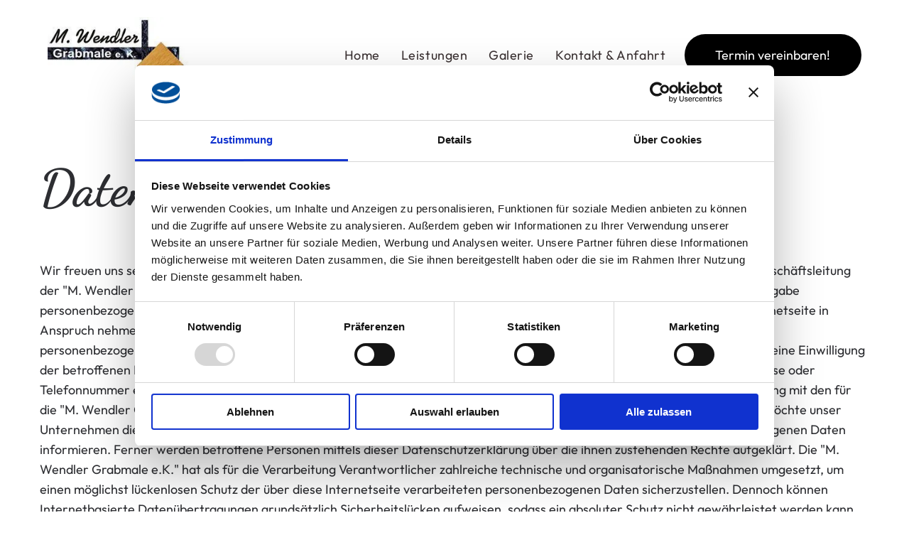

--- FILE ---
content_type: text/html;charset=utf-8
request_url: https://www.wendlergrabmalgestaltung.de/datenschutz
body_size: 35731
content:
<!doctype html >
<html xmlns="http://www.w3.org/1999/xhtml" lang="de"
      class="">
<head>
    <meta charset="utf-8">
    




































<script type="text/javascript">
    window._currentDevice = 'desktop';
    window.Parameters = window.Parameters || {
        HomeUrl: 'https://www.wendlergrabmalgestaltung.de/',
        AccountUUID: '04c096e39b404ce3ad4ce17ba05147b6',
        SystemID: 'EU_PRODUCTION',
        SiteAlias: '6fbbcf4e63e64271be8720fd4f6a11f7',
        SiteType: atob('RFVEQU9ORQ=='),
        PublicationDate: 'Thu Jul 10 14:59:15 UTC 2025',
        ExternalUid: '2716549-1',
        IsSiteMultilingual: false,
        InitialPostAlias: '',
        InitialPostPageUuid: '',
        InitialDynamicItem: '',
        DynamicPageInfo: {
            isDynamicPage: false,
            base64JsonRowData: 'null',
        },
        InitialPageAlias: 'datenschutz',
        InitialPageUuid: 'f2f55c1986cc4a7dbbdbd1bf01bcd178',
        InitialPageId: '34237207',
        InitialEncodedPageAlias: 'ZGF0ZW5zY2h1dHo=',
        InitialHeaderUuid: '899e30a76e57420ab6c6d0860a35fd4d',
        CurrentPageUrl: '',
        IsCurrentHomePage: false,
        AllowAjax: false,
        AfterAjaxCommand: null,
        HomeLinkText: 'Back To Home',
        UseGalleryModule: false,
        CurrentThemeName: 'Layout Theme',
        ThemeVersion: '500000',
        DefaultPageAlias: '',
        RemoveDID: true,
        WidgetStyleID: null,
        IsHeaderFixed: false,
        IsHeaderSkinny: false,
        IsBfs: true,
        StorePageAlias: 'null',
        StorePagesUrls: 'e30=',
        IsNewStore: 'false',
        StorePath: '',
        StoreId: 'null',
        StoreVersion: 0,
        StoreBaseUrl: '',
        StoreCleanUrl: true,
        StoreDisableScrolling: true,
        IsStoreSuspended: false,
        HasCustomDomain: true,
        SimpleSite: false,
        showCookieNotification: false,
        cookiesNotificationMarkup: 'null',
        translatedPageUrl: '',
        isFastMigrationSite: false,
        sidebarPosition: 'NA',
        currentLanguage: 'de',
        currentLocale: 'de',
        NavItems: '{}',
        errors: {
            general: 'There was an error connecting to the page.<br/> Make sure you are not offline.',
            password: 'Incorrect name/password combination',
            tryAgain: 'Try again'
        },
        NavigationAreaParams: {
            ShowBackToHomeOnInnerPages: true,
            NavbarSize: -1,
            NavbarLiveHomePage: 'https://www.wendlergrabmalgestaltung.de/',
            BlockContainerSelector: '.dmBody',
            NavbarSelector: '#dmNav:has(a)',
            SubNavbarSelector: '#subnav_main'
        },
        hasCustomCode: true,
        planID: '3701',
        customTemplateId: 'null',
        siteTemplateId: 'null',
        productId: 'DM_DIRECT',
        disableTracking: false,
        pageType: 'FROM_SCRATCH',
        isRuntimeServer: true,
        isInEditor: false,
        hasNativeStore: false,
        defaultLang: 'de',
        hamburgerMigration: null,
        isFlexSite: true
    };

    window.Parameters.LayoutID = {};
    window.Parameters.LayoutID[window._currentDevice] = 30;
    window.Parameters.LayoutVariationID = {};
    window.Parameters.LayoutVariationID[window._currentDevice] = 5;
</script>





















<!-- Injecting site-wide to the head -->




<!-- End Injecting site-wide to the head -->

<!-- Inject secured cdn script -->


<!-- ========= Meta Tags ========= -->
<!-- PWA settings -->
<script>
    function toHash(str) {
        var hash = 5381, i = str.length;
        while (i) {
            hash = hash * 33 ^ str.charCodeAt(--i)
        }
        return hash >>> 0
    }
</script>
<script>
    (function (global) {
    //const cacheKey = global.cacheKey;
    const isOffline = 'onLine' in navigator && navigator.onLine === false;
    const hasServiceWorkerSupport = 'serviceWorker' in navigator;
    if (isOffline) {
        console.log('offline mode');
    }
    if (!hasServiceWorkerSupport) {
        console.log('service worker is not supported');
    }
    if (hasServiceWorkerSupport && !isOffline) {
        window.addEventListener('load', function () {
            const serviceWorkerPath = '/runtime-service-worker.js?v=3';
            navigator.serviceWorker
                .register(serviceWorkerPath, { scope: './' })
                .then(
                    function (registration) {
                        // Registration was successful
                        console.log(
                            'ServiceWorker registration successful with scope: ',
                            registration.scope
                        );
                    },
                    function (err) {
                        // registration failed :(
                        console.log('ServiceWorker registration failed: ', err);
                    }
                )
                .catch(function (err) {
                    console.log(err);
                });
        });

        // helper function to refresh the page
        var refreshPage = (function () {
            var refreshing;
            return function () {
                if (refreshing) return;
                // prevent multiple refreshes
                var refreshkey = 'refreshed' + location.href;
                var prevRefresh = localStorage.getItem(refreshkey);
                if (prevRefresh) {
                    localStorage.removeItem(refreshkey);
                    if (Date.now() - prevRefresh < 30000) {
                        return; // dont go into a refresh loop
                    }
                }
                refreshing = true;
                localStorage.setItem(refreshkey, Date.now());
                console.log('refereshing page');
                window.location.reload();
            };
        })();

        function messageServiceWorker(data) {
            return new Promise(function (resolve, reject) {
                if (navigator.serviceWorker.controller) {
                    var worker = navigator.serviceWorker.controller;
                    var messageChannel = new MessageChannel();
                    messageChannel.port1.onmessage = replyHandler;
                    worker.postMessage(data, [messageChannel.port2]);
                    function replyHandler(event) {
                        resolve(event.data);
                    }
                } else {
                    resolve();
                }
            });
        }
    }
})(window);
</script>
<!-- Add manifest -->
<!-- End PWA settings -->



<link rel="canonical" href="https://www.wendlergrabmalgestaltung.de/datenschutz">

<meta id="view" name="viewport" content="initial-scale=1, minimum-scale=1, maximum-scale=5, viewport-fit=cover">
<meta name="apple-mobile-web-app-capable" content="yes">

<!--Add favorites icons-->

<link rel="apple-touch-icon"
      href="https://de.cdn-website.com/6fbbcf4e63e64271be8720fd4f6a11f7/dms3rep/multi/favicon.png"/>

<link rel="icon" type="image/x-icon" href="https://de.cdn-website.com/6fbbcf4e63e64271be8720fd4f6a11f7/site_favicon_16_1751547657853.ico"/>

<!-- End favorite icons -->
<link rel="preconnect" href="https://le-de.cdn-website.com/"/>



<!-- render the required CSS and JS in the head section -->
<script id='d-js-dmapi'>
    window.SystemID = 'EU_PRODUCTION';

    if (!window.dmAPI) {
        window.dmAPI = {
            registerExternalRuntimeComponent: function () {
            },
            getCurrentDeviceType: function () {
                return window._currentDevice;
            },
            runOnReady: (ns, fn) => {
                const safeFn = dmAPI.toSafeFn(fn);
                ns = ns || 'global_' + Math.random().toString(36).slice(2, 11);
                const eventName = 'afterAjax.' + ns;

                if (document.readyState === 'complete') {
                    $.DM.events.off(eventName).on(eventName, safeFn);
                    setTimeout(function () {
                        safeFn({
                            isAjax: false,
                        });
                    }, 0);
                } else {
                    window?.waitForDeferred?.('dmAjax', () => {
                        $.DM.events.off(eventName).on(eventName, safeFn);
                        safeFn({
                            isAjax: false,
                        });
                    });
                }
            },
            toSafeFn: (fn) => {
                if (fn?.safe) {
                    return fn;
                }
                const safeFn = function (...args) {
                    try {
                        return fn?.apply(null, args);
                    } catch (e) {
                        console.log('function failed ' + e.message);
                    }
                };
                safeFn.safe = true;
                return safeFn;
            }
        };
    }

    if (!window.requestIdleCallback) {
        window.requestIdleCallback = function (fn) {
            setTimeout(fn, 0);
        }
    }
</script>

<!-- loadCSS function header.jsp-->






<script id="d-js-load-css">
/**
 * There are a few <link> tags with CSS resource in them that are preloaded in the page
 * in each of those there is a "onload" handler which invokes the loadCSS callback
 * defined here.
 * We are monitoring 3 main CSS files - the runtime, the global and the page.
 * When each load we check to see if we can append them all in a batch. If threre
 * is no page css (which may happen on inner pages) then we do not wait for it
 */
(function () {
  let cssLinks = {};
  function loadCssLink(link) {
    link.onload = null;
    link.rel = "stylesheet";
    link.type = "text/css";
  }
  
    function checkCss() {
      const pageCssLink = document.querySelector("[id*='CssLink']");
      const widgetCssLink = document.querySelector("[id*='widgetCSS']");

        if (cssLinks && cssLinks.runtime && cssLinks.global && (!pageCssLink || cssLinks.page) && (!widgetCssLink || cssLinks.widget)) {
            const storedRuntimeCssLink = cssLinks.runtime;
            const storedPageCssLink = cssLinks.page;
            const storedGlobalCssLink = cssLinks.global;
            const storedWidgetCssLink = cssLinks.widget;

            storedGlobalCssLink.disabled = true;
            loadCssLink(storedGlobalCssLink);

            if (storedPageCssLink) {
                storedPageCssLink.disabled = true;
                loadCssLink(storedPageCssLink);
            }

            if(storedWidgetCssLink) {
                storedWidgetCssLink.disabled = true;
                loadCssLink(storedWidgetCssLink);
            }

            storedRuntimeCssLink.disabled = true;
            loadCssLink(storedRuntimeCssLink);

            requestAnimationFrame(() => {
                setTimeout(() => {
                    storedRuntimeCssLink.disabled = false;
                    storedGlobalCssLink.disabled = false;
                    if (storedPageCssLink) {
                      storedPageCssLink.disabled = false;
                    }
                    if (storedWidgetCssLink) {
                      storedWidgetCssLink.disabled = false;
                    }
                    // (SUP-4179) Clear the accumulated cssLinks only when we're
                    // sure that the document has finished loading and the document 
                    // has been parsed.
                    if(document.readyState === 'interactive') {
                      cssLinks = null;
                    }
                }, 0);
            });
        }
    }
  

  function loadCSS(link) {
    try {
      var urlParams = new URLSearchParams(window.location.search);
      var noCSS = !!urlParams.get("nocss");
      var cssTimeout = urlParams.get("cssTimeout") || 0;

      if (noCSS) {
        return;
      }
      if (link.href && link.href.includes("d-css-runtime")) {
        cssLinks.runtime = link;
        checkCss();
      } else if (link.id === "siteGlobalCss") {
        cssLinks.global = link;
        checkCss();
      } 
      
      else if (link.id && link.id.includes("CssLink")) {
        cssLinks.page = link;
        checkCss();
      } else if (link.id && link.id.includes("widgetCSS")) {
        cssLinks.widget = link;
        checkCss();
      }
      
      else {
        requestIdleCallback(function () {
          window.setTimeout(function () {
            loadCssLink(link);
          }, parseInt(cssTimeout, 10));
        });
      }
    } catch (e) {
      throw e
    }
  }
  window.loadCSS = window.loadCSS || loadCSS;
})();
</script>



<script data-role="deferred-init" type="text/javascript">
    /* usage: window.getDeferred(<deferred name>).resolve() or window.getDeferred(<deferred name>).promise.then(...)*/
    function Def() {
        this.promise = new Promise((function (a, b) {
            this.resolve = a, this.reject = b
        }).bind(this))
    }

    const defs = {};
    window.getDeferred = function (a) {
        return null == defs[a] && (defs[a] = new Def), defs[a]
    }
    window.waitForDeferred = function (b, a, c) {
        let d = window?.getDeferred?.(b);
        d
            ? d.promise.then(a)
            : c && ["complete", "interactive"].includes(document.readyState)
                ? setTimeout(a, 1)
                : c
                    ? document.addEventListener("DOMContentLoaded", a)
                    : console.error(`Deferred  does not exist`);
    };
</script>
<style id="forceCssIncludes">
    /* This file is auto-generated from a `scss` file with the same name */

.videobgwrapper{overflow:hidden;position:absolute;z-index:0;width:100%;height:100%;top:0;left:0;pointer-events:none;border-radius:inherit}.videobgframe{position:absolute;width:101%;height:100%;top:50%;left:50%;transform:translateY(-50%) translateX(-50%);object-fit:fill}#dm video.videobgframe{margin:0}@media (max-width:767px){.dmRoot .dmPhotoGallery.newPhotoGallery:not(.photo-gallery-done){min-height:80vh}}@media (min-width:1025px){.dmRoot .dmPhotoGallery.newPhotoGallery:not(.photo-gallery-done){min-height:45vh}}@media (min-width:768px) and (max-width:1024px){.responsiveTablet .dmPhotoGallery.newPhotoGallery:not(.photo-gallery-done){min-height:45vh}}#dm [data-show-on-page-only]{display:none!important}#dmRoot div.stickyHeaderFix div.site_content{margin-top:0!important}#dmRoot div.stickyHeaderFix div.hamburger-header-container{position:relative}
    

</style>
<style id="cssVariables" type="text/css">
    :root {
  --color_1: rgba(0, 0, 0, 1);
  --color_2: rgba(238, 238, 238, 1);
  --color_3: rgba(102, 102, 102, 1);
  --color_4: rgba(255, 255, 255, 1);
  --color_5: rgba(203, 136, 45, 1);
  --color_8: rgba(60, 51, 52, 1);
  --max-content-width_1: 1200px;
}
</style>























<!-- Google Fonts Include -->













<!-- loadCSS function fonts.jsp-->



<link type="text/css" rel="stylesheet" href="https://de.cdn-website.com/fonts/css2?family=Outfit:wght@100..900&family=Dancing+Script:wght@400..700&amp;subset=latin-ext&amp;display=swap"  />





<!-- RT CSS Include d-css-runtime-flex-->
<link rel="stylesheet" type="text/css" href="https://static.cdn-website.com/mnlt/production/6024/_dm/s/rt/dist/css/d-css-runtime-flex.min.css" />

<!-- End of RT CSS Include -->

<link type="text/css" rel="stylesheet" href="https://de.cdn-website.com/WIDGET_CSS/67ca11a8a59dcb6514af04f3e16289ea.css" id="widgetCSS" />

<!-- Support `img` size attributes -->
<style>img[width][height] {
  height: auto;
}</style>

<!-- Support showing sticky element on page only -->
<style>
  body[data-page-alias="datenschutz"] #dm [data-show-on-page-only="datenschutz"] {
    display: block !important;
  }
</style>

<!-- This is populated in Ajax navigation -->
<style id="pageAdditionalWidgetsCss" type="text/css">
</style>




<!-- Site CSS -->
<link type="text/css" rel="stylesheet" href="https://de.cdn-website.com/6fbbcf4e63e64271be8720fd4f6a11f7/files/6fbbcf4e63e64271be8720fd4f6a11f7_1.min.css?v=4" id="siteGlobalCss" />



<style id="customWidgetStyle" type="text/css">
    
</style>
<style id="innerPagesStyle" type="text/css">
    
</style>


<style
        id="additionalGlobalCss" type="text/css"
>
</style>

<style id="pagestyle" type="text/css">
    @media all {
  *#dm .dmInner nav.u_1998592992 { color:black !important; }
}
@media (min-width:1025px) {
  *#dm .dmInner *.u_1664822945 { text-align:left !important; }

  *#dm .dmInner div.u_1257076006 h2 { font-size:30px !important; }
}
@media (min-width:768px) and (max-width:1024px) {
  *#dm .dmInner *.u_1664822945 { text-align:left !important; }
}
@media (min-width:0px) and (max-width:767px) {
  *#dm .dmInner *.u_1664822945 { text-align:left !important; }

  *#dm .dmInner div.u_1257076006 h2 { font-size:24px !important; }
}

</style>

<style id="pagestyleDevice" type="text/css">
    
</style>

<!-- Flex Sections CSS -->

 <style data-page-uuid="f2f55c1986cc4a7dbbdbd1bf01bcd178" id="grid-styles-common-657cf759-f2f55c1986cc4a7dbbdbd1bf01bcd178">@media all {
    
#\37 0642653 {
    min-height: 8px;
    column-gap: 4%;
    row-gap: 24px;
    width: 100%;
    min-width: 4%;
    padding: 16px 16px 16px 16px;
}
    
#\38 d72f2cc {
    padding-top: 4%;
    padding-bottom: 4%;
    min-height: 240px;
    column-gap: 4%;
    row-gap: 24px;
    width: 100%;
    flex-wrap: nowrap;
}
    
#widget_r2r {
    width: auto;
    height: auto;
    max-width: 100%;
    order: 0;
}
    
#widget_l7o {
    width: 100%;
    height: auto;
    max-width: 100%;
    order: 1;
}
    
#widget_gvt {
    width: auto;
    height: auto;
    position: relative;
    min-width: 10px;
    min-height: 10px;
    max-width: 100%;
    order: 2;
}
}</style> 
 <style data-page-uuid="899e30a76e57420ab6c6d0860a35fd4d" data-is-header="true" id="grid-styles-common-flex-footer-899e30a76e57420ab6c6d0860a35fd4d">@media all {
    
#flex-footer {
    background-color: var(--color_1);
}
}</style> 
 <style data-page-uuid="899e30a76e57420ab6c6d0860a35fd4d" data-is-header="true" id="grid-styles-common-flex-header-899e30a76e57420ab6c6d0860a35fd4d">@media all {
    
#flex-header[data-changeable-on-scroll][data-scrolling] [data-widget-type="image"] img {
    transform: scale(0.66);
}
#flex-header {
    background-color: rgba(255, 255, 255, 1);
    
}
#flex-header[data-changeable-on-scroll][data-scrolling] {
    padding-top: 0px;
    padding-bottom: 0px;
    background-color: rgba(255, 255, 255, 1);
}
}</style> 
 <style data-page-uuid="899e30a76e57420ab6c6d0860a35fd4d" data-is-header="true" id="grid-styles-common-453ffa06-899e30a76e57420ab6c6d0860a35fd4d">@media all {
    
#\33 3727932 {
    min-height: 8px;
    column-gap: 4%;
    row-gap: 24px;
    flex-direction: row;
    width: 10%;
    justify-content: flex-end;
    align-items: center;
    min-width: 4%;
    padding: 16px 16px 16px 16px;
}
    
#fdb37e17 {
    padding-left: 4%;
    min-height: 88px;
    column-gap: 0%;
    row-gap: 0px;
    max-width: none;
    width: 100%;
    padding-right: 4%;
    flex-wrap: nowrap;
}
    
#\30 ad31b06 {
    flex-direction: row;
    justify-content: space-between;
    align-items: center;
    width: 100%;
    min-width: 4%;
    min-height: 8px;
    column-gap: 4%;
    row-gap: 24px;
    padding: 24px 16px 24px 16px;
}
    
#e60c44f9 {
    width: 200px;
    height: auto;
    max-width: 100%;
    align-self: auto;
    order: 0;
    grid-area: auto / auto / auto / auto;
}
    
#e81b9bc3 svg {
    fill: var(--color_1);
}
#e81b9bc3 {
    width: 30px;
    height: 30px;
}
    
#widget_pha {
    width: 58.781137806552216%;
    height: auto;
    max-width: 100%;
    align-self: stretch;
}
    
#widget_8k9 {
    width: 80px;
    height: auto;
    max-width: 100%;
    order: 0;
}
    
#widget_ree {
    width: 249px;
    height: auto;
    max-width: 249px;
    order: 0;
}
}</style> 
 <style data-page-uuid="899e30a76e57420ab6c6d0860a35fd4d" data-is-header="true" id="grid-styles-common-efd584b8-899e30a76e57420ab6c6d0860a35fd4d">@media all {
    
#\35 0063975 svg {
    fill: rgba(0,0,0,0);
}
#\35 0063975 {
    width: 30px;
    height: 30px;
}
    
#\35 4773874 {
    min-height: 8px;
    column-gap: 4%;
    row-gap: 24px;
    width: 100%;
    min-width: 4%;
    align-items: flex-end;
    padding: 16px 16px 16px 16px;
}
    
#\37 3b51b36 {
    padding-top: 0px;
    padding-bottom: 0px;
    min-height: 100px;
    column-gap: 4%;
    row-gap: 24px;
    width: 100%;
}
}</style> 
 <style data-page-uuid="899e30a76e57420ab6c6d0860a35fd4d" data-is-header="true" id="grid-styles-common-18f5ea00-899e30a76e57420ab6c6d0860a35fd4d">@media all {
    
#\39 d047ce9 {
    padding-top: 16px;
    padding-left: 16px;
    padding-bottom: 16px;
    min-height: 8px;
    column-gap: 4%;
    row-gap: 24px;
    width: 100%;
    min-width: 4%;
    padding-right: 16px;
    align-items: flex-end;
    justify-content: center;
}
    
#a1f8711f {
    padding-top: 2%;
    padding-bottom: 2%;
    min-height: 100px;
    column-gap: 4%;
    row-gap: 24px;
    width: 100%;
}
    
#\31 2a003a5 svg {
    fill: rgba(120,120,120,1);
}
#\31 2a003a5 .hamburgerButton {
    background-color: rgba(0,0,0,0);
}
#\31 2a003a5 {
    width: 30px;
    height: 30px;
}
}</style> 
 <style data-page-uuid="899e30a76e57420ab6c6d0860a35fd4d" data-is-header="true" id="grid-styles-common-63a049320d35b55b4ef2a372-899e30a76e57420ab6c6d0860a35fd4d">@media all {
    
#\36 3a049320d35b55b4ef2a374 {
    min-height: 8px;
    column-gap: 4%;
    row-gap: 24px;
    width: 100%;
    min-width: 4%;
    background-color: rgba(0, 0, 0, 0);
    padding: 16px 16px 16px 16px;
}
    
#\36 3a049320d35b55b4ef2a376 {
    background-color: rgba(0, 0, 0, 0);
}
    
#\36 3a049320d35b55b4ef2a377 {
    min-height: 200px;
    padding-top: 2%;
    padding-bottom: 2%;
    column-gap: 4%;
    row-gap: 24px;
    width: 100%;
}
    
#\36 3a049ca0d35b55b4ef2a5c3 {
    width: 544px;
    height: auto;
    max-width: 100%;
    justify-self: auto;
    align-self: auto;
    order: 0;
    grid-area: auto / auto / auto / auto;
}
    
#\36 2d6a167a824ca526194d9a5 {
    background-color: rgba(232, 255, 133, 1);
}
}</style> 
 <style data-page-uuid="899e30a76e57420ab6c6d0860a35fd4d" data-is-header="true" id="grid-styles-common-6406026c90e1521f6ecb0eca-899e30a76e57420ab6c6d0860a35fd4d">@media all {
    
#\36 406026c90e1521f6ecb0ecc {
    min-height: 460px;
    padding-top: 4%;
    padding-bottom: 4%;
    column-gap: 4%;
    row-gap: 24px;
    width: 100%;
    flex-wrap: nowrap;
}
    
#cbd0bdc4 {
    background-size: cover;
    background-repeat: no-repeat;
    background-position: 50% 50%;
    display: flex;
    flex-direction: row;
    justify-content: flex-start;
    align-items: center;
    position: relative;
    max-width: 100%;
    width: 100%;
    min-height: auto;
    max-height: 100%;
    order: 2;
}
    
#\31 84ca915 {
    background-size: cover;
    background-repeat: no-repeat;
    background-position: 50% 50%;
    display: flex;
    flex-direction: column;
    justify-content: center;
    align-items: flex-start;
    position: relative;
    max-width: 100%;
    width: 100%;
    min-height: auto;
    max-height: 100%;
    order: 1;
    margin-bottom: 16px;
}
    
#\32 45b0e06 {
    width: 100%;
    height: auto;
    max-width: 100%;
}
    
#\32 fdcc5cf {
    width: 18px;
    height: auto;
    max-width: 100%;
    margin-top: 0px;
    margin-bottom: 0px;
    order: 0;
    margin-right: 10px;
}
    
#\37 5928b9e {
    background-size: cover;
    background-repeat: no-repeat;
    background-position: 50% 50%;
    display: flex;
    flex-direction: row;
    justify-content: flex-start;
    align-items: center;
    position: relative;
    max-width: 100%;
    width: 100%;
    min-height: auto;
    max-height: 100%;
    order: 2;
}
    
#\33 14282c0 {
    width: 100%;
    height: auto;
    max-width: 100%;
    order: 1;
    margin: 0px 0% 0px 0%;
}
    
#\37 485e0fe {
    width: 100%;
    height: auto;
    max-width: 100%;
    order: 1;
    margin: 0px 0% 0px 0%;
}
    
#a9dbe454 {
    width: 18px;
    height: auto;
    max-width: 100%;
    margin-top: 0px;
    margin-bottom: 0px;
    order: 0;
    margin-right: 10px;
}
    
#\37 94555c9 {
    width: 100%;
    min-width: 4%;
    min-height: 8px;
    column-gap: 4%;
    row-gap: 0px;
    order: 0;
    justify-content: flex-start;
}
    
#\36 d4c300e {
    width: 100%;
    height: auto;
    max-width: 100%;
}
    
#c33f22bc {
    width: 100%;
    height: auto;
    max-width: 100%;
}
    
#b5397cc6 {
    width: 100%;
    height: auto;
    max-width: 100%;
    order: 0;
    margin-bottom: 5px;
}
}</style> 
 <style data-page-uuid="899e30a76e57420ab6c6d0860a35fd4d" data-is-header="true" id="grid-styles-common-63da2bddeae8da42b2353671-899e30a76e57420ab6c6d0860a35fd4d">@media all {
    
#\36 3da2bddeae8da42b2353673 {
    min-height: 160px;
    column-gap: 4%;
    row-gap: 24px;
    width: 100%;
    flex-wrap: nowrap;
    padding-top: 4%;
    padding-bottom: 4%;
}
    
#\36 3da2bddeae8da42b2353672 {
    background-color: var(--color_1);
    background-image: initial;
}
    
#\36 3da2bfbeae8da42b2353a45 {
    width: 30.666666666666668%;
    min-width: 4%;
    min-height: 8px;
    column-gap: 4%;
    row-gap: 0px;
    order: 0;
    justify-content: flex-start;
}
    
#\36 3c7b8b76c596a2813341bc5 {
    height: auto;
}
    
#widget_6jh {
    width: 100%;
    height: auto;
    max-width: 100%;
    order: 0;
    margin-bottom: 5px;
}
    
#group_736 {
    background-size: cover;
    background-repeat: no-repeat;
    background-position: 50% 50%;
    display: flex;
    flex-direction: column;
    justify-content: center;
    align-items: flex-start;
    position: relative;
    max-width: 100%;
    width: 100%;
    min-height: auto;
    max-height: 100%;
    order: 1;
    margin-bottom: 16px;
}
    
#widget_15o {
    width: 100%;
    height: auto;
    max-width: 100%;
}
    
#\35 8eb880a {
    width: 100%;
    height: auto;
    max-width: 100%;
}
    
#\30 cc4dce7 {
    width: 100%;
    height: auto;
    max-width: 100%;
}
    
#group_eft {
    background-size: cover;
    background-repeat: no-repeat;
    background-position: 50% 50%;
    display: flex;
    flex-direction: row;
    justify-content: flex-start;
    align-items: center;
    position: relative;
    max-width: 100%;
    width: 100%;
    min-height: auto;
    max-height: 100%;
    order: 2;
}
    
#widget_hfe {
    width: 18px;
    height: auto;
    max-width: 100%;
    margin-top: 0px;
    margin-bottom: 0px;
    order: 0;
    margin-right: 10px;
}
    
#widget_kqm {
    width: 100%;
    height: auto;
    max-width: 100%;
    order: 1;
    margin: 0px 0% 0px 0%;
}
    
#f78ea15d {
    background-size: cover;
    background-repeat: no-repeat;
    background-position: 50% 50%;
    display: flex;
    flex-direction: row;
    justify-content: flex-start;
    align-items: center;
    position: relative;
    max-width: 100%;
    width: 100%;
    min-height: auto;
    max-height: 100%;
    order: 2;
}
    
#\31 342616e {
    width: 18px;
    height: auto;
    max-width: 100%;
    margin-top: 0px;
    margin-bottom: 0px;
    order: 0;
    margin-right: 10px;
}
    
#cb1f1f92 {
    width: 100%;
    height: auto;
    max-width: 100%;
    order: 1;
    margin: 0px 0% 0px 0%;
}
    
#\35 d2b7446 {
    width: 100%;
    height: auto;
    max-width: 100%;
    order: 0;
    margin: 0px 0% 5px 0%;
}
    
#\37 f3a0021 {
    width: 30.666666666666668%;
    min-width: 4%;
    min-height: 8px;
    column-gap: 4%;
    row-gap: 0px;
    order: 1;
    flex-wrap: nowrap;
    justify-content: flex-start;
}
    
#d0878bca {
    width: 100%;
    height: auto;
    max-width: 100%;
    order: 0;
    margin-bottom: 5px;
}
    
#d7cc77be {
    width: 30.666666666666668%;
    min-width: 4%;
    min-height: 8px;
    column-gap: 4%;
    row-gap: 0px;
    order: 2;
    justify-content: flex-start;
}
    
#widget_c8a {
    width: 75%;
    height: auto;
    max-width: 100%;
    margin: 0px 0% 0px 0%;
}
    
#widget_ebt {
    width: 100%;
    height: auto;
    max-width: 100%;
    order: 1;
}
}</style> 
 <style data-page-uuid="899e30a76e57420ab6c6d0860a35fd4d" data-is-header="true" id="grid-styles-desktop-flex-header-899e30a76e57420ab6c6d0860a35fd4d">@media (min-width: 1025px) {
}</style> 






<style id="globalFontSizeStyle" type="text/css">
    @media (min-width: 1025px) { [data-version] .size-30, [data-version] .font-size-30 {--font-size: 30;}[data-version] .size-32, [data-version] .font-size-32 {--font-size: 32;} }@media (min-width: 768px) and (max-width: 1024px) { [data-version] .t-size-26, [data-version] .t-font-size-26 {--font-size: 26;}[data-version] .t-size-27, [data-version] .t-font-size-27 {--font-size: 27;} }@media (max-width: 767px) { [data-version] .m-size-24, [data-version] .m-font-size-24 {--font-size: 24;} }
</style>
<style id="pageFontSizeStyle" type="text/css">
</style>




<style id="hideAnimFix">
  .dmDesktopBody:not(.editGrid) [data-anim-desktop]:not([data-anim-desktop='none']), .dmDesktopBody:not(.editGrid) [data-anim-extended] {
    visibility: hidden;
  }

  .dmDesktopBody:not(.editGrid) .dmNewParagraph[data-anim-desktop]:not([data-anim-desktop='none']), .dmDesktopBody:not(.editGrid) .dmNewParagraph[data-anim-extended] {
    visibility: hidden !important;
  }


  #dmRoot:not(.editGrid) .flex-element [data-anim-extended] {
    visibility: hidden;
  }

</style>




<style id="fontFallbacks">
    @font-face {
  font-family: "Outfit Fallback";
  src: local('Arial');
  ascent-override: 100.5481%;
  descent-override: 26.1425%;
  size-adjust: 99.4549%;
  line-gap-override: 0%;
 }@font-face {
  font-family: "Dancing Script Fallback";
  src: local('Arial');
  ascent-override: 114.0713%;
  descent-override: 34.7173%;
  size-adjust: 80.6513%;
  line-gap-override: 0%;
 }
</style>


<!-- End render the required css and JS in the head section -->








<meta property="og:type" content="website">
<meta property="og:url" content="https://www.wendlergrabmalgestaltung.de/datenschutz">

  <title>
    Datenschutz | M. Wendler Grabmale e.K.
  </title>
  <meta name="description" content="Informieren Sie sich über den Datenschutz bei M. Wendler Grabmale e.K. und Ihre Rechte gemäß der Datenschutz-Grundverordnung (DS-GVO)."/>

  <meta name="twitter:card" content="summary"/>
  <meta name="twitter:title" content="Datenschutz | M. Wendler Grabmale e.K."/>
  <meta name="twitter:description" content="Informieren Sie sich über den Datenschutz bei M. Wendler Grabmale e.K. und Ihre Rechte gemäß der Datenschutz-Grundverordnung (DS-GVO)."/>
  <meta property="og:description" content="Informieren Sie sich über den Datenschutz bei M. Wendler Grabmale e.K. und Ihre Rechte gemäß der Datenschutz-Grundverordnung (DS-GVO)."/>
  <meta property="og:title" content="Datenschutz | M. Wendler Grabmale e.K."/>




<!-- SYS- RVVfUFJPRFVDVElPTg== -->
</head>





















<body id="dmRoot" data-page-alias="datenschutz"  class="dmRoot fix-mobile-scrolling flex-site dmResellerSite "
      style="padding:0;margin:0;"
      
     data-flex-site >
















<!-- ========= Site Content ========= -->
<div id="dm" class='dmwr'>
    
    <div class="dm_wrapper -var5 null ">
         <div dmwrapped="true" id="1901957768" class="dm-home-page" themewaschanged="true"> <div dmtemplateid="FlexHeader" data-responsive-name="FlexLayout" class="runtime-module-container dm-bfs dm-layout-sec hasAnimations hasStickyHeader inMiniHeaderMode rows-1200 hamburger-reverse dmPageBody d-page-1716942098 inputs-css-clean dmDHeader" id="dm-outer-wrapper" data-page-class="1716942098" data-soch="true" data-background-parallax-selector=".dmHomeSection1, .dmSectionParallex"> <div id="dmStyle_outerContainer" class="dmOuter"> <div id="dmStyle_innerContainer" class="dmInner"> <div class="dmLayoutWrapper standard-var dmStandardDesktop"> <div id="site_content"> <div id="dmFlexHeaderContainer" class="flex_hfcontainer"> <div id="flex-header" data-variation-id="variation0" data-sticky="true" data-changeable-on-scroll="true" role="banner"> <div data-auto="flex-section" id="1448110159" data-flex-id="453ffa06" data-layout-section=""> <div class="flex-widgets-container" id="1262348506"></div> 
 <section id="3236671d" class="flex-element section" data-auto="flex-element-section"> <div id="11e4f629" class="flex-element grid" data-auto="flex-element-grid" data-layout-grid=""> <div id="fdb37e17" class="flex-element group" data-auto="flex-element-group"> <div id="0ad31b06" class="flex-element group" data-auto="flex-element-group" data-hidden-on-tablet="" data-hidden-on-mobile=""> <div id="e60c44f9" class="flex-element widget-wrapper" data-auto="flex-element-widget-wrapper" data-widget-type="image" data-keep-proportion="true" data-external-id="1444040303"> <div class="imageWidget align-center u_1444040303" data-element-type="image" data-widget-type="image" id="1444040303" data-binding="W3siYmluZGluZ05hbWUiOiJpbWFnZSIsInZhbHVlIjoic2l0ZV9pbWFnZXMubG9nbyJ9XQ=="> <a href="/" id="1199295011"><img src="https://le-de.cdn-website.com/6fbbcf4e63e64271be8720fd4f6a11f7/dms3rep/multi/opt/logo-1920w.jpg" id="1530583868" class="" data-dm-image-path="https://de.cdn-website.com/6fbbcf4e63e64271be8720fd4f6a11f7/dms3rep/multi/logo.jpg" width="300" height="77" alt="Logo Wendler" data-diy-image="" onerror="handleImageLoadError(this)"/></a> 
</div> 
</div> 
 <div id="widget_pha" class="flex-element widget-wrapper" data-auto="flex-element-widget-wrapper" data-widget-type="ONELinksMenu" data-external-id="1786412534"> <nav class="effect-bottom2 u_1786412534 main-navigation unifiednav dmLinksMenu" role="navigation" layout-main="horizontal_nav_layout_1" layout-sub="submenu_horizontal_1" data-show-vertical-sub-items="HOVER" id="1786412534" dmle_extension="onelinksmenu" data-element-type="onelinksmenu" data-logo-src="" alt="" data-nav-structure="HORIZONTAL" wr="true" icon="true" surround="true" adwords="" navigation-id="unifiedNav"> <ul role="menubar" class="unifiednav__container  " data-auto="navigation-pages"> <li role="menuitem" class=" unifiednav__item-wrap " data-auto="more-pages" data-depth="0"> <a href="/" class="unifiednav__item  dmUDNavigationItem_00  " target="" data-target-page-alias=""> <span class="nav-item-text " data-link-text="
         Home
        " data-auto="page-text-style">Home<span class="icon icon-angle-down"></span> 
</span> 
</a> 
</li> 
 <li role="menuitem" class=" unifiednav__item-wrap " data-auto="more-pages" data-depth="0"> <a href="/leistungen" class="unifiednav__item  dmUDNavigationItem_010101454446  " target="" data-target-page-alias=""> <span class="nav-item-text " data-link-text="Leistungen" data-auto="page-text-style">Leistungen<span class="icon icon-angle-down"></span> 
</span> 
</a> 
</li> 
 <li role="menuitem" class=" unifiednav__item-wrap " data-auto="more-pages" data-depth="0"> <a href="/galerie" class="unifiednav__item  dmUDNavigationItem_010101801464  " target="" data-target-page-alias=""> <span class="nav-item-text " data-link-text="Galerie" data-auto="page-text-style">Galerie<span class="icon icon-angle-down"></span> 
</span> 
</a> 
</li> 
 <li role="menuitem" class=" unifiednav__item-wrap " data-auto="more-pages" data-depth="0"> <a href="/kontakt" class="unifiednav__item  dmUDNavigationItem_010101508280  " target="" data-target-page-alias=""> <span class="nav-item-text " data-link-text="Kontakt & Anfahrt" data-auto="page-text-style">Kontakt &amp; Anfahrt<span class="icon icon-angle-down"></span> 
</span> 
</a> 
</li> 
</ul> 
</nav> 
</div> 
 <div id="widget_ree" class="flex-element widget-wrapper" data-auto="flex-element-widget-wrapper" data-widget-type="html" data-external-id="1566376080"> <div data-element-type="html" class="dmCustomHtml u_1566376080" id="1566376080"> <a class="terminbuchung" value="kontakt" label="" type="page" onclick="openScheduling(110611144)"> <div class="smpl-btn"> <p class="" style="">Termin vereinbaren!</p> 
</div> 
</a> 
 <script type="text/javascript">



  var scheduling = {server: 'app.agendize.com', button: '114319617', lang: 'de'};
                                                                                                                                                                                                                                                                                     

                
                </script> 
 <script type="text/javascript" src="https://app.agendize.com/web/scheduling.js">



                                                                                                                                                                                                                                                                                     

                
                </script> 
</div> 
</div> 
</div> 
 <div id="33727932" class="flex-element group" data-auto="flex-element-group" data-hidden-on-desktop=""> <div id="widget_8k9" class="flex-element widget-wrapper" data-auto="flex-element-widget-wrapper" data-widget-type="image" data-keep-proportion="true" data-external-id="1185549077"> <div class="imageWidget align-center" data-element-type="image" data-widget-type="image" id="1185549077" data-binding="W3siYmluZGluZ05hbWUiOiJpbWFnZSIsInZhbHVlIjoic2l0ZV9pbWFnZXMubG9nbyJ9XQ=="> <a href="/" id="1415159515"><img src="https://le-de.cdn-website.com/6fbbcf4e63e64271be8720fd4f6a11f7/dms3rep/multi/opt/logo-1920w.jpg" id="1835378225" class="" width="300" height="77" data-dm-image-path="https://de.cdn-website.com/6fbbcf4e63e64271be8720fd4f6a11f7/dms3rep/multi/logo.jpg" alt="Logo Wendler" data-diy-image="" onerror="handleImageLoadError(this)"/></a> 
</div> 
</div> 
 <div id="e81b9bc3" class="flex-element widget-wrapper" data-auto="flex-element-widget-wrapper" data-widget-type="hamburgerButton" data-hidden-on-desktop="" data-external-id="1535369177"> <button class="hamburgerButton" data-element-type="hamburgerButton" id="1535369177" aria-controls="hamburger-drawer" aria-expanded="false"> <svg width="100pt" height="100pt" version="1.1" viewbox="0 0 100 100" xmlns="http://www.w3.org/2000/svg" id="1787006715"> <path d="m3.6172 10.754h-0.050782c-1.9727 0-3.5703 1.5977-3.5703 3.5703 0 1.9727 1.5977 3.5703 3.5703 3.5703h0.054688 92.758 0.050782c1.9727 0 3.5703-1.5977 3.5703-3.5703 0-1.9727-1.5977-3.5703-3.5703-3.5703h-0.054688zm0 35.676h-0.050782c-1.9727 0-3.5703 1.5977-3.5703 3.5703s1.5977 3.5703 3.5703 3.5703h0.054688 92.758 0.050782c1.9727 0 3.5703-1.5977 3.5703-3.5703s-1.5977-3.5703-3.5703-3.5703h-0.054688zm0 35.68h-0.050782c-1.9727 0-3.5703 1.5977-3.5703 3.5703 0 1.9727 1.5977 3.5703 3.5703 3.5703h0.054688 92.758 0.050782c1.9727 0 3.5703-1.5977 3.5703-3.5703 0-1.9727-1.5977-3.5703-3.5703-3.5703h-0.054688z"></path> 
</svg> 
</button> 
</div> 
</div> 
</div> 
</div> 
</section> 
</div> 
</div> 
 <div id="hamburger-drawer" class="hamburger-drawer layout-drawer" layout="5ff40d2f36ae4e5ea1bc96b2e2fcf67e===header" data-origin="side-reverse"> <div data-layout-section="" data-auto="flex-section" id="1289616082" data-flex-id="efd584b8" class="" data-hidden-on-mobile="true" data-hidden-on-tablet="true"> <div class="flex-widgets-container" id="1658545658"></div> 
 <section id="187219c7" class="flex-element section" data-auto="flex-element-section"> <div id="786babe4" class="flex-element grid" data-auto="flex-element-grid" data-layout-grid=""> <div id="73b51b36" class="flex-element group" data-auto="flex-element-group" data-hidden-on-mobile="" data-hidden-on-tablet=""> <div id="54773874" class="flex-element group" data-auto="flex-element-group"> <div id="50063975" class="flex-element widget-wrapper" data-auto="flex-element-widget-wrapper" data-widget-type="hamburgerButton" data-external-id="1908195494"> <button class="hamburgerButton" data-element-type="hamburgerButton" id="1908195494" aria-controls="hamburger-drawer" aria-expanded="false"> <svg width="100pt" height="100pt" version="1.1" viewbox="0 0 100 100" xmlns="http://www.w3.org/2000/svg" id="1535124748"> <path d="m82 87.883c1.625 1.625 4.2656 1.625 5.8906 0 1.6289-1.6289 1.6289-4.2656 0-5.8945l-32.414-32.41 32.406-32.406c1.6289-1.625 1.6289-4.2656
 0-5.8906-1.6289-1.6289-4.2656-1.6289-5.8906 0l-32.406 32.402-32.406-32.406c-1.625-1.625-4.2656-1.625-5.8906 0-1.6289 1.6289-1.6289 4.2656 0
 5.8945l32.402 32.406-32.41 32.414c-1.6289 1.625-1.6289 4.2617 0 5.8906 1.625 1.6289 4.2656 1.6289 5.8906 0l32.414-32.414z" fill-rule="evenodd"></path> 
</svg> 
</button> 
</div> 
</div> 
</div> 
</div> 
</section> 
</div> 
 <div data-layout-section="" data-auto="flex-section" id="1558513594" data-flex-id="18f5ea00"> <div class="flex-widgets-container" id="1554675836"></div> 
 <section id="f6054f97" class="flex-element section" data-auto="flex-element-section"> <div id="ef8b5b8a" class="flex-element grid" data-auto="flex-element-grid" data-layout-grid=""> <div id="a1f8711f" class="flex-element group" data-auto="flex-element-group"> <div id="9d047ce9" class="flex-element group" data-auto="flex-element-group"> <div id="12a003a5" class="flex-element widget-wrapper" data-auto="flex-element-widget-wrapper" data-widget-type="hamburgerButton" data-hidden-on-desktop="" data-external-id="1717245942"> <button class="hamburgerButton" data-element-type="hamburgerButton" id="1717245942" aria-controls="hamburger-drawer" aria-expanded="false"> <svg width="100pt" height="100pt" version="1.1" viewbox="0 0 100 100" xmlns="http://www.w3.org/2000/svg" id="1463788326"> <path d="m82 87.883c1.625 1.625 4.2656 1.625 5.8906 0 1.6289-1.6289 1.6289-4.2656 0-5.8945l-32.414-32.41 32.406-32.406c1.6289-1.625 1.6289-4.2656
 0-5.8906-1.6289-1.6289-4.2656-1.6289-5.8906 0l-32.406 32.402-32.406-32.406c-1.625-1.625-4.2656-1.625-5.8906 0-1.6289 1.6289-1.6289 4.2656 0
 5.8945l32.402 32.406-32.41 32.414c-1.6289 1.625-1.6289 4.2617 0 5.8906 1.625 1.6289 4.2656 1.6289 5.8906 0l32.414-32.414z" fill-rule="evenodd"></path> 
</svg> 
</button> 
</div> 
</div> 
</div> 
</div> 
</section> 
</div> 
 <div data-auto="flex-section" id="1099442592" data-flex-id="63a049320d35b55b4ef2a372" data-layout-section=""> <div class="flex-widgets-container" id="1247649854"></div> 
 <section id="63a049320d35b55b4ef2a373" class="flex-element section" data-auto="flex-element-section"> <div id="63a049320d35b55b4ef2a376" class="flex-element grid" data-auto="flex-element-grid" data-layout-grid=""> <div id="63a049320d35b55b4ef2a377" class="flex-element group" data-auto="flex-element-group"> <div id="63a049320d35b55b4ef2a374" class="flex-element group" data-auto="flex-element-group"> <div id="63a049ca0d35b55b4ef2a5c3" class="flex-element widget-wrapper" data-auto="flex-element-widget-wrapper" data-widget-type="ONELinksMenu" data-external-id="1998592992"> <nav class="u_1998592992 effect-bottom2 main-navigation unifiednav dmLinksMenu" role="navigation" layout-main="vertical_nav_layout_2" layout-sub="" data-show-vertical-sub-items="HIDE" id="1998592992" dmle_extension="onelinksmenu" data-element-type="onelinksmenu" data-logo-src="" alt="" data-nav-structure="VERTICAL" wr="true" icon="true" surround="true" adwords="" navigation-id="unifiedNav"> <ul role="menubar" class="unifiednav__container  " data-auto="navigation-pages"> <li role="menuitem" class=" unifiednav__item-wrap " data-auto="more-pages" data-depth="0"> <a href="/" class="unifiednav__item  dmUDNavigationItem_00  " target="" data-target-page-alias=""> <span class="nav-item-text " data-link-text="
         Home
        " data-auto="page-text-style">Home<span class="icon icon-angle-down"></span> 
</span> 
</a> 
</li> 
 <li role="menuitem" class=" unifiednav__item-wrap " data-auto="more-pages" data-depth="0"> <a href="/leistungen" class="unifiednav__item  dmUDNavigationItem_010101454446  " target="" data-target-page-alias=""> <span class="nav-item-text " data-link-text="Leistungen" data-auto="page-text-style">Leistungen<span class="icon icon-angle-down"></span> 
</span> 
</a> 
</li> 
 <li role="menuitem" class=" unifiednav__item-wrap " data-auto="more-pages" data-depth="0"> <a href="/galerie" class="unifiednav__item  dmUDNavigationItem_010101801464  " target="" data-target-page-alias=""> <span class="nav-item-text " data-link-text="Galerie" data-auto="page-text-style">Galerie<span class="icon icon-angle-down"></span> 
</span> 
</a> 
</li> 
 <li role="menuitem" class=" unifiednav__item-wrap " data-auto="more-pages" data-depth="0"> <a href="/kontakt" class="unifiednav__item  dmUDNavigationItem_010101508280  " target="" data-target-page-alias=""> <span class="nav-item-text " data-link-text="Kontakt & Anfahrt" data-auto="page-text-style">Kontakt &amp; Anfahrt<span class="icon icon-angle-down"></span> 
</span> 
</a> 
</li> 
</ul> 
</nav> 
</div> 
</div> 
</div> 
</div> 
</section> 
</div> 
 <div data-auto="flex-section" id="1029527021" data-flex-id="6406026c90e1521f6ecb0eca" data-layout-section=""> <div class="flex-widgets-container" id="1659590659"></div> 
 <section id="6406026c90e1521f6ecb0ec9" class="flex-element section" data-auto="flex-element-section"> <div id="6406026c90e1521f6ecb0ecb" class="flex-element grid" data-auto="flex-element-grid" data-layout-grid=""> <div id="6406026c90e1521f6ecb0ecc" class="flex-element group" data-auto="flex-element-group"> <div id="794555c9" class="flex-element group" data-auto="flex-element-group"> <div id="b5397cc6" class="flex-element widget-wrapper" data-auto="flex-element-widget-wrapper" data-widget-type="paragraph" data-external-id="1778723155"> <div class="dmNewParagraph" data-element-type="paragraph" data-version="5" id="1778723155" style=""> <h4 class="m-size-24 t-size-26 size-30"><span class="m-font-size-24 t-font-size-26 font-size-30" style="display: unset;">Kontakt</span></h4> 
</div> 
</div> 
 <div id="184ca915" class="flex-element group" data-auto="flex-element-group"> <div id="245b0e06" class="flex-element widget-wrapper" data-auto="flex-element-widget-wrapper" data-widget-type="paragraph" data-external-id="1511621077"> <div class="dmNewParagraph" data-element-type="paragraph" data-version="5" id="1511621077" style="" new-inline-bind-applied="true" data-diy-text=""><p class="m-text-align-left text-align-left"><span class="inline-data-binding" data-encoded-value="SGVpc2UgUmVnaW9Db25jZXB0" data-inline-binding="content_library.global.company_name">M. Wendler Grabmale e.K.</span><span style="display: initial;"><span class="ql-cursor"></span></span></p></div> 
</div> 
 <div id="c33f22bc" class="flex-element widget-wrapper" data-auto="flex-element-widget-wrapper" data-widget-type="paragraph" data-external-id="1501399722"> <div class="dmNewParagraph" data-element-type="paragraph" data-version="5" id="1501399722" style="" new-inline-bind-applied="true" data-diy-text=""><p class="text-align-left m-text-align-left"><span class="inline-data-binding" data-encoded-value="S2FybC1XaWVjaGVydC1BbGxlZSAxMA==" data-inline-binding="site_text.straße">Siemensstr. 1</span><span style="display: initial;"><span class="ql-cursor"></span></span></p></div> 
</div> 
 <div id="6d4c300e" class="flex-element widget-wrapper" data-auto="flex-element-widget-wrapper" data-widget-type="paragraph" data-external-id="1326670985"> <div class="dmNewParagraph" data-element-type="paragraph" data-version="5" id="1326670985" style="" new-inline-bind-applied="true" data-diy-text=""><p class="m-text-align-left text-align-left"><span class="inline-data-binding" data-encoded-value="MzA2MjUgSGFubm92ZXI=" data-inline-binding="site_text.plz ort">37170 Uslar</span><span style="display: initial;"><span class="ql-cursor"></span></span></p></div> 
</div> 
</div> 
 <div id="cbd0bdc4" class="flex-element group" data-auto="flex-element-group"> <div id="2fdcc5cf" class="flex-element widget-wrapper" data-auto="flex-element-widget-wrapper" data-widget-type="graphic" data-keep-proportion="true" data-external-id="1455076194"> <div class="graphicWidget graphicWidgetV2 graphicWidgetV3 u_1455076194" data-element-type="graphic" data-widget-type="graphic" id="1455076194"> <svg width="100%" height="100%" version="1.1" viewbox="0 0 100 100" xmlns="http://www.w3.org/2000/svg" id="1882394685" class="svg u_1882394685" data-icon-custom="true"> <title id="1729284292">Eine schwarze Silhouette eines Telefons auf wei&szlig;em Hintergrund.</title> 
 <path d="m81.875 58.156c-2.3438-2.3438-5.5625-3.4688-8.875-3.125s-6.2188 2.1562-8.0312 4.9688l-0.9375 1.4375c-1.5 2.375-4.5625 3.3125-7.2812 2.25-9.7188-3.8125-16.438-10.656-20.469-20.969-0.96875-2.4688 0.03125-5.3438 2.4062-6.875l1.3125-0.84375c2.7812-1.7812 4.5938-4.6875 4.9688-8 0.34375-3.3125-0.78125-6.5312-3.1562-8.9062l-7.2188-7.2188c-3.7812-3.7812-9.6875-4.2812-14.062-1.1875l-6.1562 4.4062c-5.875 4.1875-8.2188 11.75-5.6875 18.406 10.781 28.375 30.562 48.156 58.844 58.844 1.7812 0.65625 3.625 1 5.4375 1 5 0 9.8438-2.4062 12.906-6.6875l4.4062-6.1875c3.125-4.375 2.625-10.281-1.1562-14.062z"></path> 
</svg> 
</div> 
</div> 
 <div id="314282c0" class="flex-element widget-wrapper" data-auto="flex-element-widget-wrapper" data-widget-type="paragraph" data-external-id="1126471876"> <div class="dmNewParagraph" data-element-type="paragraph" data-version="5" id="1126471876" new-inline-bind-applied="true" data-diy-text=""><p class="m-text-align-left text-align-left"><span style="display: initial;"><span class="inline-data-binding" data-encoded-value="KzQ5NTExNTE1MTkyMjM=" data-inline-binding="content_library.global.phone.telefon"><a class="inlineBindingLink" target="_blank" href="tel:+4955712771">+4955712771</a></span></span></p></div> 
</div> 
</div> 
 <div id="75928b9e" class="flex-element group" data-auto="flex-element-group"> <div id="a9dbe454" class="flex-element widget-wrapper" data-auto="flex-element-widget-wrapper" data-keep-proportion="true" data-widget-type="graphic" data-external-id="1914405793"> <div class="graphicWidget graphicWidgetV2 graphicWidgetV3 u_1914405793" data-element-type="graphic" data-widget-type="graphic" id="1914405793"> <svg width="100%" height="100%" version="1.1" viewbox="0 0 100 100" xmlns="http://www.w3.org/2000/svg" id="1240910491" class="svg u_1240910491" data-icon-custom="true" data-icon-name="Mail_7381465.svg"> <title id="1307379777">Ein schwarz-wei&szlig;er Umschlag mit einem nach unten zeigenden wei&szlig;en Pfeil auf wei&szlig;em Hintergrund.</title> 
 <path d="m11.105 14.727h77.789c0.47266 0 0.98828 0.0625 1.4648 0.11719l-38.105 36.348c-1.2539 1.2227-3.2539 1.2227-4.5352 0l-38.078-36.34c0.47656-0.0625 0.96094-0.125 1.4648-0.125zm87.125 9.8203v51.379c0 5.1367-4.2109 9.3359-9.3359 9.3359h-77.789c-5.1367 0-9.3359-4.2109-9.3359-9.3359v-51.379l37.359 35.684c6.1172 5.8203 15.633 5.8203 21.727 0z" fill-rule="evenodd"></path> 
</svg> 
</div> 
</div> 
 <div id="7485e0fe" class="flex-element widget-wrapper" data-auto="flex-element-widget-wrapper" data-widget-type="paragraph" data-external-id="1715795766"> <div class="dmNewParagraph" data-element-type="paragraph" data-version="5" id="1715795766" new-inline-bind-applied="true" data-diy-text="" style=""><p class="text-align-left m-text-align-left"><span class="inline-data-binding" data-encoded-value="aG9tZXBhZ2VzLWhtc0BoZWlzZS5kZQ==" data-inline-binding="content_library.global.email.e-mail 1"><a class="inlineBindingLink" target="_blank" href="mailto:info@wendlergrabmalgestaltung.de">info@wendlergrabmalgestaltung.de</a></span><span style="display: initial;"><span class="ql-cursor"></span></span></p></div> 
</div> 
</div> 
</div> 
</div> 
</div> 
</section> 
</div> 
</div> 
 <div class="layout-drawer-overlay" id="layout-drawer-overlay"></div> 
</div> 
 <div dmwrapped="true" id="dmFirstContainer" class="dmBody u_dmStyle_template_datenschutz dm-home-page" themewaschanged="true"> <div id="allWrapper" class="allWrapper"><!-- navigation placeholders --> <div id="dm_content" class="dmContent" role="main"> <div dm:templateorder="170" class="dmHomeRespTmpl mainBorder dmRespRowsWrapper dmFullRowRespTmpl" id="1716942098"> <div data-layout-section="" data-auto="flex-section" id="1775679951" data-flex-id="657cf759"> <div class="flex-widgets-container" id="1454270601"></div> 
 <section id="196b2d74" class="flex-element section" data-auto="flex-element-section"> <div id="34f7f1a5" class="flex-element grid" data-auto="flex-element-grid" data-layout-grid=""> <div id="8d72f2cc" class="flex-element group" data-auto="flex-element-group"> <div id="70642653" class="flex-element group" data-auto="flex-element-group"> <div id="widget_r2r" class="flex-element widget-wrapper" data-auto="flex-element-widget-wrapper" data-widget-type="custom" data-external-id="1257076006"> <div class="widget-a747bf u_1257076006 dmCustomWidget" data-lazy-load="true" data-title="" id="1257076006" dmle_extension="custom_extension" data-element-type="custom_extension" data-binding="[base64]" icon="false" surround="false" data-widget-id="a747bfd6fa244bd8924f30132b54e32d" data-widget-version="32" data-widget-config="[base64]"> <div class="dse dmNewParagraph"> <h1>Datenschutzerkl&auml;rung</h1> 
 <p>Wir freuen uns sehr &uuml;ber Ihr Interesse an unserem Unternehmen. Datenschutz hat einen besonders hohen Stellenwert f&uuml;r die Gesch&auml;ftsleitung der &quot;M. Wendler Grabmale e.K.&quot;. Eine Nutzung der Internetseiten der &quot;M. Wendler Grabmale e.K.&quot; ist grunds&auml;tzlich ohne jede Angabe personenbezogener Daten m&ouml;glich. Sofern eine betroffene Person besondere Services unseres Unternehmens &uuml;ber unsere Internetseite in Anspruch nehmen m&ouml;chte, k&ouml;nnte jedoch eine Verarbeitung personenbezogener Daten erforderlich werden. Ist die Verarbeitung personenbezogener Daten erforderlich und besteht f&uuml;r eine solche Verarbeitung keine gesetzliche Grundlage, holen wir generell eine Einwilligung der betroffenen Person ein. Die Verarbeitung personenbezogener Daten, beispielsweise des Namens, der Anschrift, E-Mail-Adresse oder Telefonnummer einer betroffenen Person, erfolgt stets im Einklang mit der Datenschutz-Grundverordnung und in &Uuml;bereinstimmung mit den f&uuml;r die &quot;M. Wendler Grabmale e.K.&quot; geltenden landesspezifischen Datenschutzbestimmungen. Mittels dieser Datenschutzerkl&auml;rung m&ouml;chte unser Unternehmen die &Ouml;ffentlichkeit &uuml;ber Art, Umfang und Zweck der von uns erhobenen, genutzten und verarbeiteten personenbezogenen Daten informieren. Ferner werden betroffene Personen mittels dieser Datenschutzerkl&auml;rung &uuml;ber die ihnen zustehenden Rechte aufgekl&auml;rt. Die &quot;M. Wendler Grabmale e.K.&quot; hat als f&uuml;r die Verarbeitung Verantwortlicher zahlreiche technische und organisatorische Ma&szlig;nahmen umgesetzt, um einen m&ouml;glichst l&uuml;ckenlosen Schutz der &uuml;ber diese Internetseite verarbeiteten personenbezogenen Daten sicherzustellen. Dennoch k&ouml;nnen Internetbasierte Daten&uuml;bertragungen grunds&auml;tzlich Sicherheitsl&uuml;cken aufweisen, sodass ein absoluter Schutz nicht gew&auml;hrleistet werden kann. Aus diesem Grund steht es jeder betroffenen Person frei, personenbezogene Daten auch auf alternativen Wegen, beispielsweise telefonisch, an uns zu &uuml;bermitteln.</p> 
 <h2>Begriffsbestimmungen</h2> 
 <p>Die Datenschutzerkl&auml;rung der &quot;M. Wendler Grabmale e.K.&quot; beruht auf den Begrifflichkeiten, die durch den Europ&auml;ischen Richtlinien- und Verordnungsgeber beim Erlass der Datenschutz-Grundverordnung (DS-GVO) verwendet wurden. Unsere Datenschutzerkl&auml;rung soll sowohl f&uuml;r die &Ouml;ffentlichkeit als auch f&uuml;r unsere Kunden und Gesch&auml;ftspartner einfach lesbar und verst&auml;ndlich sein. Um dies zu gew&auml;hrleisten, m&ouml;chten wir vorab die verwendeten Begrifflichkeiten erl&auml;utern. Wir verwenden in dieser Datenschutzerkl&auml;rung unter anderem die folgenden Begriffe:<br/>a) personenbezogene Daten<br/>Personenbezogene Daten sind alle Informationen, die sich auf eine identifizierte oder identifizierbare nat&uuml;rliche Person (im Folgenden &bdquo;betroffene Person&ldquo;) beziehen. Als identifizierbar wird eine nat&uuml;rliche Person angesehen, die direkt oder indirekt, insbesondere mittels Zuordnung zu einer Kennung wie einem Namen, zu einer Kennnummer, zu Standortdaten, zu einer Online-Kennung oder zu einem oder mehreren besonderen Merkmalen, die Ausdruck der physischen, physiologischen, genetischen, psychischen, wirtschaftlichen, kulturellen oder sozialen Identit&auml;t dieser nat&uuml;rlichen Person sind, identifiziert werden kann.<br/>b) betroffene Person<br/>Betroffene Person ist jede identifizierte oder identifizierbare nat&uuml;rliche Person, deren personenbezogene Daten von dem f&uuml;r die Verarbeitung Verantwortlichen verarbeitet werden.<br/>c) Verarbeitung<br/>Verarbeitung ist jeder mit oder ohne Hilfe automatisierter Verfahren ausgef&uuml;hrte Vorgang oder jede solche Vorgangsreihe im Zusammenhang mit personenbezogenen Daten wie das Erheben, das Erfassen, die Organisation, das Ordnen, die Speicherung, die Anpassung oder Ver&auml;nderung, das Auslesen, das Abfragen, die Verwendung, die Offenlegung durch &Uuml;bermittlung, Verbreitung oder eine andere Form der Bereitstellung, den Abgleich oder die Verkn&uuml;pfung, die Einschr&auml;nkung, das L&ouml;schen oder die Vernichtung.<br/>d) Einschr&auml;nkung der Verarbeitung<br/>Einschr&auml;nkung der Verarbeitung ist die Markierung gespeicherter personenbezogener Daten mit dem Ziel, ihre k&uuml;nftige Verarbeitung einzuschr&auml;nken.<br/>e) Profiling<br/>Profiling ist jede Art der automatisierten Verarbeitung personenbezogener Daten, die darin besteht, dass diese personenbezogenen Daten verwendet werden, um bestimmte pers&ouml;nliche Aspekte, die sich auf eine nat&uuml;rliche Person beziehen, zu bewerten, insbesondere, um Aspekte bez&uuml;glich Arbeitsleistung, wirtschaftlicher Lage, Gesundheit, pers&ouml;nlicher Vorlieben, Interessen, Zuverl&auml;ssigkeit, Verhalten, Aufenthaltsort oder Ortswechsel dieser nat&uuml;rlichen Person zu analysieren oder vorherzusagen.<br/>f) Pseudonymisierung<br/>Pseudonymisierung ist die Verarbeitung personenbezogener Daten in einer Weise, auf welche die personenbezogenen Daten ohne Hinzuziehung zus&auml;tzlicher Informationen nicht mehr einer spezifischen betroffenen Person zugeordnet werden k&ouml;nnen, sofern diese zus&auml;tzlichen Informationen gesondert aufbewahrt werden und technischen und organisatorischen Ma&szlig;nahmen unterliegen, die gew&auml;hrleisten, dass die personenbezogenen Daten nicht einer identifizierten oder identifizierbaren nat&uuml;rlichen Person zugewiesen werden.<br/>g) Verantwortlicher oder f&uuml;r die Verarbeitung Verantwortlicher<br/>Verantwortlicher oder f&uuml;r die Verarbeitung Verantwortlicher ist die nat&uuml;rliche oder juristische Person, Beh&ouml;rde, Einrichtung oder andere Stelle, die allein oder gemeinsam mit anderen &uuml;ber die Zwecke und Mittel der Verarbeitung von personenbezogenen Daten entscheidet. Sind die Zwecke und Mittel dieser Verarbeitung durch das Unionsrecht oder das Recht der Mitgliedstaaten vorgegeben, so kann der Verantwortliche beziehungsweise k&ouml;nnen die bestimmten Kriterien seiner Benennung nach dem Unionsrecht oder dem Recht der Mitgliedstaaten vorgesehen werden.<br/>h) Auftragsverarbeiter<br/>Auftragsverarbeiter ist eine nat&uuml;rliche oder juristische Person, Beh&ouml;rde, Einrichtung oder andere Stelle, die personenbezogene Daten im Auftrag des Verantwortlichen verarbeitet.<br/>i) Empf&auml;nger<br/>Empf&auml;nger ist eine nat&uuml;rliche oder juristische Person, Beh&ouml;rde, Einrichtung oder andere Stelle, der personenbezogene Daten offengelegt werden, unabh&auml;ngig davon, ob es sich bei ihr um einen Dritten handelt oder nicht. Beh&ouml;rden, die im Rahmen eines bestimmten Untersuchungsauftrags nach dem Unionsrecht oder dem Recht der Mitgliedstaaten m&ouml;glicherweise personenbezogene Daten erhalten, gelten jedoch nicht als Empf&auml;nger.<br/>j) Dritter<br/>Dritter ist eine nat&uuml;rliche oder juristische Person, Beh&ouml;rde, Einrichtung oder andere Stelle au&szlig;er der betroffenen Person, dem Verantwortlichen, dem Auftragsverarbeiter und den Personen, die unter der unmittelbaren Verantwortung des Verantwortlichen oder des Auftragsverarbeiters befugt sind, die personenbezogenen Daten zu verarbeiten.<br/>k) Einwilligung<br/>Einwilligung ist jede von der betroffenen Person freiwillig f&uuml;r den bestimmten Fall in informierter Weise und unmissverst&auml;ndlich abgegebene Willensbekundung in Form einer Erkl&auml;rung oder einer sonstigen eindeutigen best&auml;tigenden Handlung, mit der die betroffene Person zu verstehen gibt, dass sie mit der Verarbeitung der sie betreffenden personenbezogenen Daten einverstanden ist.</p> 
 <h2>Name und Anschrift des f&uuml;r die Verarbeitung Verantwortlichen</h2> 
 <p style="margin-bottom: 16px !important">Verantwortlicher im Sinne der Datenschutz-Grundverordnung, sonstiger in den Mitgliedstaaten der Europ&auml;ischen Union geltenden Datenschutzgesetze und anderer Bestimmungen mit datenschutzrechtlichem Charakter ist die:</p> 
 <p>M. Wendler Grabmale e.K.</p> 
 <p>Siemensstr. 1</p> 
 <p>37170 Uslar</p> 
 <p>Deutschland</p> 
 <p>Telefon: +4955712771</p> 
 <p>E-Mail: info@wendlergrabmalgestaltung.de</p> 
 <h2>Cookies</h2> 
 <p>Die Internetseiten der &quot;M. Wendler Grabmale e.K.&quot; verwenden Cookies. Cookies sind Textdateien, welche &uuml;ber einen Internetbrowser auf einem Computersystem abgelegt und gespeichert werden.<br/>Zahlreiche Internetseiten und Server verwenden Cookies. Viele Cookies enthalten eine sogenannte Cookie-ID. Eine Cookie-ID ist eine eindeutige Kennung des Cookies. Sie besteht aus einer Zeichenfolge, durch welche Internetseiten und Server dem konkreten Internetbrowser zugeordnet werden k&ouml;nnen, in dem das Cookie gespeichert wurde. Dies erm&ouml;glicht es den besuchten Internetseiten und Servern, den individuellen Browser der betroffenen Person von anderen Internetbrowsern, die andere Cookies enthalten, zu unterscheiden. Ein bestimmter Internetbrowser kann &uuml;ber die eindeutige Cookie-ID wiedererkannt und identifiziert werden. Durch den Einsatz von Cookies kann die &quot;M. Wendler Grabmale e.K.&quot; den Nutzern dieser Internetseite nutzerfreundlichere Services bereitstellen, die ohne die Cookie-Setzung nicht m&ouml;glich w&auml;ren. Mittels eines Cookies k&ouml;nnen die Informationen und Angebote auf unserer Internetseite im Sinne des Benutzers optimiert werden. Cookies erm&ouml;glichen uns, wie bereits erw&auml;hnt, die Benutzer unserer Internetseite wiederzuerkennen. Zweck dieser Wiedererkennung ist es, den Nutzern die Verwendung unserer Internetseite zu erleichtern. Der Benutzer einer Internetseite, die Cookies verwendet, muss beispielsweise nicht bei jedem Besuch der Internetseite erneut seine Zugangsdaten eingeben, weil dies von der Internetseite und dem auf dem Computersystem des Benutzers abgelegten Cookie &uuml;bernommen wird. Ein weiteres Beispiel ist das Cookie eines Warenkorbes im Online-Shop. Der Online-Shop merkt sich die Artikel, die ein Kunde in den virtuellen Warenkorb gelegt hat, &uuml;ber ein Cookie. Die betroffene Person kann die Setzung von Cookies durch unsere Internetseite jederzeit mittels einer entsprechenden Einstellung des genutzten Internetbrowsers verhindern und damit der Setzung von Cookies dauerhaft widersprechen. Ferner k&ouml;nnen bereits gesetzte Cookies jederzeit &uuml;ber einen Internetbrowser oder andere Softwareprogramme gel&ouml;scht werden. Dies ist in allen g&auml;ngigen Internetbrowsern m&ouml;glich. Deaktiviert die betroffene Person die Setzung von Cookies in dem genutzten Internetbrowser, sind unter Umst&auml;nden nicht alle Funktionen unserer Internetseite vollumf&auml;nglich nutzbar.</p> 
 <h2>Erfassung von allgemeinen Daten und Informationen</h2> 
 <p>Die Internetseite der &quot;M. Wendler Grabmale e.K.&quot; erfasst mit jedem Aufruf der Internetseite durch eine betroffene Person oder ein automatisiertes System eine Reihe von allgemeinen Daten und Informationen. Diese allgemeinen Daten und Informationen werden in den Logfiles des Servers gespeichert. Erfasst werden k&ouml;nnen die (1) verwendeten Browsertypen und Versionen, (2) das vom zugreifenden System verwendete Betriebssystem, (3) die Internetseite, von welcher ein zugreifendes System auf unsere Internetseite gelangt (sogenannte Referrer), (4) die Unterwebseiten, welche &uuml;ber ein zugreifendes System auf unserer Internetseite angesteuert werden, (5) das Datum und die Uhrzeit eines Zugriffs auf die Internetseite, (6) eine Internet-Protokoll-Adresse (IP-Adresse), (7) der Internet-Service-Provider des zugreifenden Systems und (8) sonstige &auml;hnliche Daten und Informationen, die der Gefahrenabwehr im Falle von Angriffen auf unsere informationstechnologischen Systeme dienen. Bei der Nutzung dieser allgemeinen Daten und Informationen zieht die &quot;M. Wendler Grabmale e.K.&quot; keine R&uuml;ckschl&uuml;sse auf die betroffene Person. Diese Informationen werden vielmehr ben&ouml;tigt, um (1) die Inhalte unserer Internetseite korrekt auszuliefern, (2) die Inhalte unserer Internetseite sowie die Werbung f&uuml;r diese zu optimieren, (3) die dauerhafte Funktionsf&auml;higkeit unserer informationstechnologischen Systeme und der Technik unserer Internetseite zu gew&auml;hrleisten sowie (4) um Strafverfolgungsbeh&ouml;rden im Falle eines Cyberangriffes die zur Strafverfolgung notwendigen Informationen bereitzustellen. Diese anonym erhobenen Daten und Informationen werden durch die &quot;M. Wendler Grabmale e.K.&quot; daher einerseits statistisch und ferner mit dem Ziel ausgewertet, den Datenschutz und die Datensicherheit in unserem Unternehmen zu erh&ouml;hen, um letztlich ein optimales Schutzniveau f&uuml;r die von uns verarbeiteten personenbezogenen Daten sicherzustellen. Die anonymen Daten der Server-Logfiles werden getrennt von allen durch eine betroffene Person angegebenen personenbezogenen Daten gespeichert.</p> 
 <h2>Registrierung auf unserer Internetseite</h2> 
 <p>Die betroffene Person hat die M&ouml;glichkeit, sich auf der Internetseite des f&uuml;r die Verarbeitung Verantwortlichen unter Angabe von personenbezogenen Daten zu registrieren. Welche personenbezogenen Daten dabei an den f&uuml;r die Verarbeitung Verantwortlichen &uuml;bermittelt werden, ergibt sich aus der jeweiligen Eingabemaske, die f&uuml;r die Registrierung verwendet wird. Die von der betroffenen Person eingegebenen personenbezogenen Daten werden ausschlie&szlig;lich f&uuml;r die interne Verwendung bei dem f&uuml;r die Verarbeitung Verantwortlichen und f&uuml;r eigene Zwecke erhoben und gespeichert. Der f&uuml;r die Verarbeitung Verantwortliche kann die Weitergabe an einen oder mehrere Auftragsverarbeiter, beispielsweise einen Paketdienstleister, veranlassen, der die personenbezogenen Daten ebenfalls ausschlie&szlig;lich f&uuml;r eine interne Verwendung, die dem f&uuml;r die Verarbeitung Verantwortlichen zuzurechnen ist, nutzt. Durch eine Registrierung auf der Internetseite des f&uuml;r die Verarbeitung Verantwortlichen wird ferner die vom Internet-Service-Provider (ISP) der betroffenen Person vergebene IP-Adresse, das Datum sowie die Uhrzeit der Registrierung gespeichert. Die Speicherung dieser Daten erfolgt vor dem Hintergrund, dass nur so der Missbrauch unserer Dienste verhindert werden kann, und diese Daten im Bedarfsfall erm&ouml;glichen, begangene Straftaten aufzukl&auml;ren. Insofern ist die Speicherung dieser Daten zur Absicherung des f&uuml;r die Verarbeitung Verantwortlichen erforderlich. Eine Weitergabe dieser Daten an Dritte erfolgt grunds&auml;tzlich nicht, sofern keine gesetzliche Pflicht zur Weitergabe besteht oder die Weitergabe der Strafverfolgung dient. Die Registrierung der betroffenen Person unter freiwilliger Angabe personenbezogener Daten dient dem f&uuml;r die Verarbeitung Verantwortlichen dazu, der betroffenen Person Inhalte oder Leistungen anzubieten, die aufgrund der Natur der Sache nur registrierten Benutzern angeboten werden k&ouml;nnen. Registrierten Personen steht die M&ouml;glichkeit frei, die bei der Registrierung angegebenen personenbezogenen Daten jederzeit abzu&auml;ndern oder vollst&auml;ndig aus dem Datenbestand des f&uuml;r die Verarbeitung Verantwortlichen l&ouml;schen zu lassen. Der f&uuml;r die Verarbeitung Verantwortliche erteilt jeder betroffenen Person jederzeit auf Anfrage Auskunft dar&uuml;ber, welche personenbezogenen Daten &uuml;ber die betroffene Person gespeichert sind. Ferner berichtigt oder l&ouml;scht der f&uuml;r die Verarbeitung Verantwortliche personenbezogene Daten auf Wunsch oder Hinweis der betroffenen Person, soweit dem keine gesetzlichen Aufbewahrungspflichten entgegenstehen. Die Gesamtheit der Mitarbeiter des f&uuml;r die Verarbeitung Verantwortlichen stehen der betroffenen Person in diesem Zusammenhang als Ansprechpartner zur Verf&uuml;gung.</p> 
 <h2>Kontaktm&ouml;glichkeit &uuml;ber die Internetseite</h2> 
 <p>Die Internetseite der &quot;M. Wendler Grabmale e.K.&quot; enth&auml;lt aufgrund von gesetzlichen Vorschriften Angaben, die eine schnelle elektronische Kontaktaufnahme zu unserem Unternehmen sowie eine unmittelbare Kommunikation mit uns erm&ouml;glichen, was ebenfalls eine allgemeine Adresse der sogenannten elektronischen Post (E-Mail-Adresse) umfasst. Sofern eine betroffene Person per E-Mail oder &uuml;ber ein Kontaktformular den Kontakt mit dem f&uuml;r die Verarbeitung Verantwortlichen aufnimmt, werden die von der betroffenen Person &uuml;bermittelten personenbezogenen Daten automatisch gespeichert. Solche auf freiwilliger Basis von einer betroffenen Person an den f&uuml;r die Verarbeitung Verantwortlichen &uuml;bermittelten personenbezogenen Daten werden f&uuml;r Zwecke der Bearbeitung oder der Kontaktaufnahme zur betroffenen Person gespeichert. Es erfolgt keine Weitergabe dieser personenbezogenen Daten an Dritte.</p> 
 <h2>Routinem&auml;&szlig;ige L&ouml;schung und Sperrung von personenbezogenen Daten</h2> 
 <p>Der f&uuml;r die Verarbeitung Verantwortliche verarbeitet und speichert personenbezogene Daten der betroffenen Person nur f&uuml;r den Zeitraum, der zur Erreichung des Speicherungszwecks erforderlich ist oder sofern dies durch den Europ&auml;ischen Richtlinien- und Verordnungsgeber oder einen anderen Gesetzgeber in Gesetzen oder Vorschriften, welchen der f&uuml;r die Verarbeitung Verantwortliche unterliegt, vorgesehen wurde. Entf&auml;llt der Speicherungszweck oder l&auml;uft eine vom Europ&auml;ischen Richtlinien- und Verordnungsgeber oder einem anderen zust&auml;ndigen Gesetzgeber vorgeschriebene Speicherfrist ab, werden die personenbezogenen Daten routinem&auml;&szlig;ig und entsprechend den gesetzlichen Vorschriften gesperrt oder gel&ouml;scht.</p> 
 <h2>Rechte der betroffenen Person</h2> 
 <p>a) Recht auf Best&auml;tigung<br/>Jede betroffene Person hat das vom Europ&auml;ischen Richtlinien- und Verordnungsgeber einger&auml;umte Recht, von dem f&uuml;r die Verarbeitung Verantwortlichen eine Best&auml;tigung dar&uuml;ber zu verlangen, ob sie betreffende personenbezogene Daten verarbeitet werden. M&ouml;chte eine betroffene Person dieses Best&auml;tigungsrecht in Anspruch nehmen, kann sie sich hierzu jederzeit an einen Mitarbeiter des f&uuml;r die Verarbeitung Verantwortlichen wenden.<br/>b) Recht auf Auskunft<br/>Jede von der Verarbeitung personenbezogener Daten betroffene Person hat das vom Europ&auml;ischen Richtlinien- und Verordnungsgeber gew&auml;hrte Recht, jederzeit von dem f&uuml;r die Verarbeitung Verantwortlichen unentgeltliche Auskunft &uuml;ber die zu seiner Person gespeicherten personenbezogenen Daten und eine Kopie dieser Auskunft zu erhalten. Ferner hat der Europ&auml;ische Richtlinien- und Verordnungsgeber der betroffenen Person Auskunft &uuml;ber folgende Informationen zugestanden:<br/>die Verarbeitungszwecke<br/>die Kategorien personenbezogener Daten, die verarbeitet werden<br/>die Empf&auml;nger oder Kategorien von Empf&auml;ngern, gegen&uuml;ber denen die personenbezogenen Daten offengelegt worden sind oder noch offengelegt werden, insbesondere bei Empf&auml;ngern in Drittl&auml;ndern oder bei internationalen Organisationen<br/>falls m&ouml;glich die geplante Dauer, f&uuml;r die die personenbezogenen Daten gespeichert werden, oder, falls dies nicht m&ouml;glich ist, die Kriterien f&uuml;r die Festlegung dieser Dauer<br/>das Bestehen eines Rechts auf Berichtigung oder L&ouml;schung der sie betreffenden personenbezogenen Daten oder auf Einschr&auml;nkung der Verarbeitung durch den Verantwortlichen oder eines Widerspruchsrechts gegen diese Verarbeitung<br/>das Bestehen eines Beschwerderechts bei einer Aufsichtsbeh&ouml;rde<br/>wenn die personenbezogenen Daten nicht bei der betroffenen Person erhoben werden: Alle verf&uuml;gbaren Informationen &uuml;ber die Herkunft der Daten<br/>das Bestehen einer automatisierten Entscheidungsfindung einschlie&szlig;lich Profiling gem&auml;&szlig; Artikel 22 Abs.1 und 4 DS-GVO und &mdash; zumindest in diesen F&auml;llen &mdash; aussagekr&auml;ftige Informationen &uuml;ber die involvierte Logik sowie die Tragweite und die angestrebten Auswirkungen einer derartigen Verarbeitung f&uuml;r die betroffene Person<br/>Ferner steht der betroffenen Person ein Auskunftsrecht dar&uuml;ber zu, ob personenbezogene Daten an ein Drittland oder an eine internationale Organisation &uuml;bermittelt wurden. Sofern dies der Fall ist, so steht der betroffenen Person im &Uuml;brigen das Recht zu, Auskunft &uuml;ber die geeigneten Garantien im Zusammenhang mit der &Uuml;bermittlung zu erhalten.<br/>M&ouml;chte eine betroffene Person dieses Auskunftsrecht in Anspruch nehmen, kann sie sich hierzu jederzeit an einen Mitarbeiter des f&uuml;r die Verarbeitung Verantwortlichen wenden.<br/>c) Recht auf Berichtigung<br/>Jede von der Verarbeitung personenbezogener Daten betroffene Person hat das vom Europ&auml;ischen Richtlinien- und Verordnungsgeber gew&auml;hrte Recht, die unverz&uuml;gliche Berichtigung sie betreffender unrichtiger personenbezogener Daten zu verlangen. Ferner steht der betroffenen Person das Recht zu, unter Ber&uuml;cksichtigung der Zwecke der Verarbeitung, die Vervollst&auml;ndigung unvollst&auml;ndiger personenbezogener Daten &mdash; auch mittels einer erg&auml;nzenden Erkl&auml;rung &mdash; zu verlangen. M&ouml;chte eine betroffene Person dieses Berichtigungsrecht in Anspruch nehmen, kann sie sich hierzu jederzeit an einen Mitarbeiter des f&uuml;r die Verarbeitung Verantwortlichen wenden.<br/>d) Recht auf L&ouml;schung (Recht auf Vergessen werden)<br/>Jede von der Verarbeitung personenbezogener Daten betroffene Person hat das vom Europ&auml;ischen Richtlinien- und Verordnungsgeber gew&auml;hrte Recht, von dem Verantwortlichen zu verlangen, dass die sie betreffenden personenbezogenen Daten unverz&uuml;glich gel&ouml;scht werden, sofern einer der folgenden Gr&uuml;nde zutrifft und soweit die Verarbeitung nicht erforderlich ist:<br/>Die personenbezogenen Daten wurden f&uuml;r solche Zwecke erhoben oder auf sonstige Weise verarbeitet, f&uuml;r welche sie nicht mehr notwendig sind. Die betroffene Person widerruft ihre Einwilligung, auf die sich die Verarbeitung gem&auml;&szlig; Art. 6 Abs. 1 Buchstabe a DS-GVO oder Art. 9 Abs. 2 Buchstabe a DS-GVO st&uuml;tzte, und es fehlt an einer anderweitigen Rechtsgrundlage f&uuml;r die Verarbeitung. Die betroffene Person legt gem&auml;&szlig; Art. 21 Abs. 1 DS-GVO Widerspruch gegen die Verarbeitung ein, und es liegen keine vorrangigen berechtigten Gr&uuml;nde f&uuml;r die Verarbeitung vor, oder die betroffene Person legt gem&auml;&szlig; Art. 21 Abs. 2 DS-GVO Widerspruch gegen die Verarbeitung ein. Die personenbezogenen Daten wurden unrechtm&auml;&szlig;ig verarbeitet. Die L&ouml;schung der personenbezogenen Daten ist zur Erf&uuml;llung einer rechtlichen Verpflichtung nach dem Unionsrecht oder dem Recht der Mitgliedstaaten erforderlich, dem der Verantwortliche unterliegt. Die personenbezogenen Daten wurden in Bezug auf angebotene Dienste der Informationsgesellschaft gem&auml;&szlig; Art. 8 Abs. 1 DS-GVO erhoben. Sofern einer der oben genannten Gr&uuml;nde zutrifft und eine betroffene Person die L&ouml;schung von personenbezogenen Daten, die bei der &quot;M. Wendler Grabmale e.K.&quot; gespeichert sind, veranlassen m&ouml;chte, kann sie sich hierzu jederzeit an einen Mitarbeiter des f&uuml;r die Verarbeitung Verantwortlichen wenden. Der Mitarbeiter der &quot;M. Wendler Grabmale e.K.&quot; wird veranlassen, dass dem L&ouml;schverlangen unverz&uuml;glich nachgekommen wird. Wurden die personenbezogenen Daten von der &quot;M. Wendler Grabmale e.K.&quot; &ouml;ffentlich gemacht und ist unser Unternehmen als Verantwortlicher gem&auml;&szlig; Art. 17 Abs. 1 DS-GVO zur L&ouml;schung der personenbezogenen Daten verpflichtet, so trifft die &quot;M. Wendler Grabmale e.K.&quot; unter Ber&uuml;cksichtigung der verf&uuml;gbaren Technologie und der Implementierungskosten angemessene Ma&szlig;nahmen, auch technischer Art, um andere f&uuml;r die Datenverarbeitung Verantwortliche, welche die ver&ouml;ffentlichten personenbezogenen Daten verarbeiten, dar&uuml;ber in Kenntnis zu setzen, dass die betroffene Person von diesen anderen f&uuml;r die Datenverarbeitung Verantwortlichen die L&ouml;schung s&auml;mtlicher Links zu diesen personenbezogenen Daten oder von Kopien oder Replikationen dieser personenbezogenen Daten verlangt hat, soweit die Verarbeitung nicht erforderlich ist. Der Mitarbeiter der &quot;M. Wendler Grabmale e.K.&quot; wird im Einzelfall das Notwendige veranlassen.<br/>e) Recht auf Einschr&auml;nkung der Verarbeitung<br/>Jede von der Verarbeitung personenbezogener Daten betroffene Person hat das vom Europ&auml;ischen Richtlinien- und Verordnungsgeber gew&auml;hrte Recht, von dem Verantwortlichen die Einschr&auml;nkung der Verarbeitung zu verlangen, wenn eine der folgenden Voraussetzungen gegeben ist: Die Richtigkeit der personenbezogenen Daten wird von der betroffenen Person bestritten, und zwar f&uuml;r eine Dauer, die es dem Verantwortlichen erm&ouml;glicht, die Richtigkeit der personenbezogenen Daten zu &uuml;berpr&uuml;fen. Die Verarbeitung ist unrechtm&auml;&szlig;ig, die betroffene Person lehnt die L&ouml;schung der personenbezogenen Daten ab und verlangt stattdessen die Einschr&auml;nkung der Nutzung der personenbezogenen Daten. Der Verantwortliche ben&ouml;tigt die personenbezogenen Daten f&uuml;r die Zwecke der Verarbeitung nicht l&auml;nger, die betroffene Person ben&ouml;tigt sie jedoch zur Geltendmachung, Aus&uuml;bung oder Verteidigung von Rechtsanspr&uuml;chen. Die betroffene Person hat Widerspruch gegen die Verarbeitung gem. Art. 21 Abs. 1 DS-GVO eingelegt und es steht noch nicht fest, ob die berechtigten Gr&uuml;nde des Verantwortlichen gegen&uuml;ber denen der betroffenen Person &uuml;berwiegen. Sofern eine der oben genannten Voraussetzungen gegeben ist und eine betroffene Person die Einschr&auml;nkung von personenbezogenen Daten, die bei der &quot;M. Wendler Grabmale e.K.&quot; gespeichert sind, verlangen m&ouml;chte, kann sie sich hierzu jederzeit an einen Mitarbeiter des f&uuml;r die Verarbeitung Verantwortlichen wenden. Der Mitarbeiter der &quot;M. Wendler Grabmale e.K.&quot; wird die Einschr&auml;nkung der Verarbeitung veranlassen.<br/>f) Recht auf Daten&uuml;bertragbarkeit<br/>Jede von der Verarbeitung personenbezogener Daten betroffene Person hat das vom Europ&auml;ischen Richtlinien- und Verordnungsgeber gew&auml;hrte Recht, die sie betreffenden personenbezogenen Daten, welche durch die betroffene Person einem Verantwortlichen bereitgestellt wurden, in einem strukturierten, g&auml;ngigen und maschinenlesbaren Format zu erhalten. Sie hat au&szlig;erdem das Recht, diese Daten einem anderen Verantwortlichen ohne Behinderung durch den Verantwortlichen, dem die personenbezogenen Daten bereitgestellt wurden, zu &uuml;bermitteln, sofern die Verarbeitung auf der Einwilligung gem&auml;&szlig; Art. 6 Abs. 1 Buchstabe a DS-GVO oder Art. 9 Abs. 2 Buchstabe a DS-GVO oder auf einem Vertrag gem&auml;&szlig; Art. 6 Abs. 1 Buchstabe b DS-GVO beruht und die Verarbeitung mithilfe automatisierter Verfahren erfolgt, sofern die Verarbeitung nicht f&uuml;r die Wahrnehmung einer Aufgabe erforderlich ist, die im &ouml;ffentlichen Interesse liegt oder in Aus&uuml;bung &ouml;ffentlicher Gewalt erfolgt, welche dem Verantwortlichen &uuml;bertragen wurde. Ferner hat die betroffene Person bei der Aus&uuml;bung ihres Rechts auf Daten&uuml;bertragbarkeit gem&auml;&szlig; Art. 20 Abs. 1 DS-GVO das Recht, zu erwirken, dass die personenbezogenen Daten direkt von einem Verantwortlichen an einen anderen Verantwortlichen &uuml;bermittelt werden, soweit dies technisch machbar ist und sofern hiervon nicht die Rechte und Freiheiten anderer Personen beeintr&auml;chtigt werden. Zur Geltendmachung des Rechts auf Daten&uuml;bertragbarkeit kann sich die betroffene Person jederzeit an einen Mitarbeiter der &quot;M. Wendler Grabmale e.K.&quot; wenden.<br/>g) Recht auf Widerspruch<br/>Jede von der Verarbeitung personenbezogener Daten betroffene Person hat das vom Europ&auml;ischen Richtlinien- und Verordnungsgeber gew&auml;hrte Recht, aus Gr&uuml;nden, die sich aus ihrer besonderen Situation ergeben, jederzeit gegen die Verarbeitung sie betreffender personenbezogener Daten, die aufgrund von Art. 6 Abs. 1 Buchstaben e oder f DS-GVO erfolgt, Widerspruch einzulegen. Dies gilt auch f&uuml;r ein auf diese Bestimmungen gest&uuml;tztes Profiling. Die &quot;M. Wendler Grabmale e.K.&quot; verarbeitet die personenbezogenen Daten im Falle des Widerspruchs nicht mehr, es sei denn, wir k&ouml;nnen zwingende schutzw&uuml;rdige Gr&uuml;nde f&uuml;r die Verarbeitung nachweisen, die den Interessen, Rechten und Freiheiten der betroffenen Person &uuml;berwiegen, oder die Verarbeitung dient der Geltendmachung, Aus&uuml;bung oder Verteidigung von Rechtsanspr&uuml;chen. Verarbeitet die &quot;M. Wendler Grabmale e.K.&quot; personenbezogene Daten, um Direktwerbung zu betreiben, so hat die betroffene Person das Recht, jederzeit Widerspruch gegen die Verarbeitung der personenbezogenen Daten zum Zwecke derartiger Werbung einzulegen. Dies gilt auch f&uuml;r das Profiling, soweit es mit solcher Direktwerbung in Verbindung steht. Widerspricht die betroffene Person gegen&uuml;ber der &quot;M. Wendler Grabmale e.K.&quot; der Verarbeitung f&uuml;r Zwecke der Direktwerbung, so wird die &quot;M. Wendler Grabmale e.K.&quot; die personenbezogenen Daten nicht mehr f&uuml;r diese Zwecke verarbeiten. Zudem hat die betroffene Person das Recht, aus Gr&uuml;nden, die sich aus ihrer besonderen Situation ergeben, gegen die sie betreffende Verarbeitung personenbezogener Daten, die bei der &quot;M. Wendler Grabmale e.K.&quot; zu wissenschaftlichen oder historischen Forschungszwecken oder zu statistischen Zwecken gem&auml;&szlig; Art. 89 Abs. 1 DS-GVO erfolgen, Widerspruch einzulegen, es sei denn, eine solche Verarbeitung ist zur Erf&uuml;llung einer im &ouml;ffentlichen Interesse liegenden Aufgabe erforderlich. Zur Aus&uuml;bung des Rechts auf Widerspruch kann sich die betroffene Person direkt jeden Mitarbeiter der &quot;M. Wendler Grabmale e.K.&quot; oder einen anderen Mitarbeiter wenden. Der betroffenen Person steht es ferner frei, im Zusammenhang mit der Nutzung von Diensten der Informationsgesellschaft, ungeachtet der Richtlinie 2002/58/EG, ihr Widerspruchsrecht mittels automatisierter Verfahren auszu&uuml;ben, bei denen technische Spezifikationen verwendet werden.<br/>h) Automatisierte Entscheidungen im Einzelfall einschlie&szlig;lich Profiling<br/>Jede von der Verarbeitung personenbezogener Daten betroffene Person hat das vom Europ&auml;ischen Richtlinien- und Verordnungsgeber gew&auml;hrte Recht, nicht einer ausschlie&szlig;lich auf einer automatisierten Verarbeitung &mdash; einschlie&szlig;lich Profiling &mdash; beruhenden Entscheidung unterworfen zu werden, die ihr gegen&uuml;ber rechtliche Wirkung entfaltet oder sie in &auml;hnlicher Weise erheblich beeintr&auml;chtigt, sofern die Entscheidung (1) nicht f&uuml;r den Abschluss oder die Erf&uuml;llung eines Vertrags zwischen der betroffenen Person und dem Verantwortlichen erforderlich ist, oder (2) aufgrund von Rechtsvorschriften der Union oder der Mitgliedstaaten, denen der Verantwortliche unterliegt, zul&auml;ssig ist und diese Rechtsvorschriften angemessene Ma&szlig;nahmen zur Wahrung der Rechte und Freiheiten sowie der berechtigten Interessen der betroffenen Person enthalten oder (3) mit ausdr&uuml;cklicher Einwilligung der betroffenen Person erfolgt. Ist die Entscheidung (1) f&uuml;r den Abschluss oder die Erf&uuml;llung eines Vertrags zwischen der betroffenen Person und dem Verantwortlichen erforderlich oder (2) erfolgt sie mit ausdr&uuml;cklicher Einwilligung der betroffenen Person, trifft die &quot;M. Wendler Grabmale e.K.&quot; angemessene Ma&szlig;nahmen, um die Rechte und Freiheiten sowie die berechtigten Interessen der betroffenen Person zu wahren, wozu mindestens das Recht auf Erwirkung des Eingreifens einer Person seitens des Verantwortlichen, auf Darlegung des eigenen Standpunkts und auf Anfechtung der Entscheidung geh&ouml;rt. M&ouml;chte die betroffene Person Rechte mit Bezug auf automatisierte Entscheidungen geltend machen, kann sie sich hierzu jederzeit an einen Mitarbeiter des f&uuml;r die Verarbeitung Verantwortlichen wenden.<br/>i) Recht auf Widerruf einer datenschutzrechtlichen Einwilligung<br/>Jede von der Verarbeitung personenbezogener Daten betroffene Person hat das vom Europ&auml;ischen Richtlinien- und Verordnungsgeber gew&auml;hrte Recht, eine Einwilligung zur Verarbeitung personenbezogener Daten jederzeit zu widerrufen. M&ouml;chte die betroffene Person ihr Recht auf Widerruf einer Einwilligung geltend machen, kann sie sich hierzu jederzeit an einen Mitarbeiter des f&uuml;r die Verarbeitung Verantwortlichen wenden.</p> 
 <h2>Datenschutz bei Bewerbungen und im Bewerbungsverfahren</h2> 
 <p>Der f&uuml;r die Verarbeitung Verantwortliche erhebt und verarbeitet die personenbezogenen Daten von Bewerbern zum Zwecke der Abwicklung des Bewerbungsverfahrens. Die Verarbeitung kann auch auf elektronischem Wege erfolgen. Dies ist insbesondere dann der Fall, wenn ein Bewerber entsprechende Bewerbungsunterlagen auf dem elektronischen Wege, beispielsweise per E-Mail oder &uuml;ber ein auf der Internetseite befindliches Webformular, an den f&uuml;r die Verarbeitung Verantwortlichen &uuml;bermittelt. Schlie&szlig;t der f&uuml;r die Verarbeitung Verantwortliche einen Anstellungsvertrag mit einem Bewerber, werden die &uuml;bermittelten Daten zum Zwecke der Abwicklung des Besch&auml;ftigungsverh&auml;ltnisses unter Beachtung der gesetzlichen Vorschriften gespeichert. Wird von dem f&uuml;r die Verarbeitung Verantwortlichen kein Anstellungsvertrag mit dem Bewerber geschlossen, so werden die Bewerbungsunterlagen zwei Monate nach Bekanntgabe der Absageentscheidung automatisch gel&ouml;scht, sofern einer L&ouml;schung keine sonstigen berechtigten Interessen des f&uuml;r die Verarbeitung Verantwortlichen entgegenstehen. Sonstiges berechtigtes Interesse in diesem Sinne ist beispielsweise eine Beweispflicht in einem Verfahren nach dem Allgemeinen Gleichbehandlungsgesetz (AGG).</p> 
 <h2>Datenschutzbestimmungen zu Einsatz und Verwendung von Facebook</h2> 
 <p>Der f&uuml;r die Verarbeitung Verantwortliche hat auf dieser Internetseite Komponenten des Unternehmens Facebook integriert. Facebook ist ein soziales Netzwerk. Ein soziales Netzwerk ist ein im Internet betriebener sozialer Treffpunkt, eine Online-Gemeinschaft, die es den Nutzern in der Regel erm&ouml;glicht, untereinander zu kommunizieren und im virtuellen Raum zu interagieren. Ein soziales Netzwerk kann als Plattform zum Austausch von Meinungen und Erfahrungen dienen oder erm&ouml;glicht es der Internetgemeinschaft, pers&ouml;nliche oder unternehmensbezogene Informationen bereitzustellen. Facebook erm&ouml;glicht den Nutzern des sozialen Netzwerkes unter anderem die Erstellung von privaten Profilen, den Upload von Fotos und eine Vernetzung &uuml;ber Freundschaftsanfragen. Betreibergesellschaft von Facebook ist die Meta Platforms, Inc., 1 Hacker Way, Menlo Park, CA 94025, USA. F&uuml;r die Verarbeitung personenbezogener Daten Verantwortlicher ist, wenn eine betroffene Person au&szlig;erhalb der USA oder Kanada lebt, die Meta Platforms Ireland Limited, 4 Grand Canal Square, Dublin 2, Ireland. Meta ist unter dem EU-U.S. Data Privacy Framework zertifiziert. Damit wird ein angemessenes Datenschutzniveau bei der Verarbeitung von Daten in den USA gew&auml;hrleistet. Weitere Informationen: <a href="https://www.dataprivacyframework.gov/s/participant-search" target="_blank" rel="nofollow">https://www.dataprivacyframework.gov/s/participant-search</a> 
Durch jeden Aufruf einer der Einzelseiten dieser Internetseite, die durch den f&uuml;r die Verarbeitung Verantwortlichen betrieben wird und auf welcher eine Facebook-Komponente (Facebook-Plug-In) integriert wurde, wird der Internetbrowser auf dem informationstechnologischen System der betroffenen Person automatisch durch die jeweilige Facebook-Komponente veranlasst, eine Darstellung der entsprechenden Facebook-Komponente von Facebook herunterzuladen. Eine Gesamt&uuml;bersicht &uuml;ber alle Facebook-Plug-Ins kann unter <a href="https://developers.facebook.com/docs/plugins/?locale=de_DE" target="_blank" rel="nofollow">https://developers.facebook.com/docs/plugins/?locale=de_DE</a> 
abgerufen werden. Im Rahmen dieses technischen Verfahrens erh&auml;lt Facebook Kenntnis dar&uuml;ber, welche konkrete Unterseite unserer Internetseite durch die betroffene Person besucht wird. Sofern die betroffene Person gleichzeitig bei Facebook eingeloggt ist, erkennt Facebook mit jedem Aufruf unserer Internetseite durch die betroffene Person und w&auml;hrend der gesamten Dauer des jeweiligen Aufenthaltes auf unserer Internetseite, welche konkrete Unterseite unserer Internetseite die betroffene Person besucht. Diese Informationen werden durch die Facebook-Komponente gesammelt und durch Facebook dem jeweiligen Facebook-Account der betroffenen Person zugeordnet. Bet&auml;tigt die betroffene Person einen der auf unserer Internetseite integrierten Facebook-Buttons, beispielsweise den &bdquo;Gef&auml;llt mir&ldquo;-Button, oder gibt die betroffene Person einen Kommentar ab, ordnet Facebook diese Information dem pers&ouml;nlichen Facebook-Benutzerkonto der betroffenen Person zu und speichert diese personenbezogenen Daten. Facebook erh&auml;lt &uuml;ber die Facebook-Komponente immer dann eine Information dar&uuml;ber, dass die betroffene Person unsere Internetseite besucht hat, wenn sie zum Zeitpunkt des Aufrufs unserer Internetseite gleichzeitig bei Facebook eingeloggt ist; dies findet unabh&auml;ngig davon statt, ob sie die Facebook-Komponente anklickt oder nicht. Ist eine derartige &Uuml;bermittlung dieser Informationen an Facebook von der betroffenen Person nicht gewollt, kann diese die &Uuml;bermittlung dadurch verhindern, dass sie sich vor einem Aufruf unserer Internetseite aus ihrem Facebook-Account ausloggt. Die von Facebook ver&ouml;ffentlichte Datenrichtlinie, die unter <a href="https://de-de.facebook.com/about/privacy/" target="_blank" rel="nofollow">https://de-de.facebook.com/about/privacy/</a> 
abrufbar ist, gibt Aufschluss &uuml;ber die Erhebung, Verarbeitung und Nutzung personenbezogener Daten durch Facebook. Ferner wird dort erl&auml;utert, welche Einstellungsm&ouml;glichkeiten Facebook zum Schutz der Privatsph&auml;re der betroffenen Person bietet. Zudem sind unterschiedliche Applikationen erh&auml;ltlich, die es erm&ouml;glichen, eine Daten&uuml;bermittlung an Facebook zu unterdr&uuml;cken. Solche Applikationen k&ouml;nnen durch die betroffene Person genutzt werden, um eine Daten&uuml;bermittlung an Facebook zu unterdr&uuml;cken.</p> 
 <p></p> 
 <h2>Datenschutzbestimmungen zu Einsatz und Verwendung von Google-Ads</h2> 
 <p>Der f&uuml;r die Verarbeitung Verantwortliche hat auf dieser Internetseite Google Ads integriert. Google Ads ist ein Dienst zur Internetwerbung, der es Werbetreibenden gestattet, sowohl Anzeigen in den Suchmaschinenergebnissen von Google als auch im Google-Werbenetzwerk zu schalten. Google Ads erm&ouml;glicht es einem Werbetreibenden, vorab bestimmte Schl&uuml;sselw&ouml;rter festzulegen, mittels derer eine Anzeige in den Suchmaschinenergebnissen von Google ausschlie&szlig;lich dann angezeigt wird, wenn der Nutzer mit der Suchmaschine ein schl&uuml;sselwortrelevantes Suchergebnis abruft. Im Google-Werbenetzwerk werden die Anzeigen mittels eines automatischen Algorithmus und unter Beachtung der zuvor festgelegten Schl&uuml;sselw&ouml;rter auf themenrelevanten Internetseiten verteilt. Betreibergesellschaft der Dienste von Google Ads ist die Google Ireland Limited, Gordon House, Barrow Street, Dublin 4, Irland. Google ist unter dem EU-U.S. Data Privacy Framework zertifiziert. Damit wird ein angemessenes Datenschutzniveau bei der Verarbeitung von Daten in den USA gew&auml;hrleistet. Weitere Informationen: <a href="https://www.dataprivacyframework.gov/s/participant-search" target="_blank" rel="nofollow">https://www.dataprivacyframework.gov/s/participant-search</a> 
Der Zweck von Google Ads ist die Bewerbung unserer Internetseite durch die Einblendung von interessenrelevanter Werbung auf den Internetseiten von Drittunternehmen und in den Suchmaschinenergebnissen der Suchmaschine Google sowie die Einblendung von Fremdwerbung auf unserer Internetseite. Gelangt eine betroffene Person &uuml;ber eine Google-Anzeige auf unsere Internetseite, wird auf dem informationstechnologischen System der betroffenen Person durch Google ein sogenannter Conversion-Cookie abgelegt. Ein Conversion-Cookie verliert nach drei&szlig;ig Tagen seine G&uuml;ltigkeit und dient nicht zur Identifikation der betroffenen Person. &Uuml;ber den Conversion-Cookie wird nachvollzogen, ob bestimmte Unterseiten aufgerufen wurden, beispielsweise der Warenkorb eines Online-Shops. Die durch die Nutzung des Conversion-Cookies erhobenen Daten und Informationen werden von Google verwendet, um Besuchsstatistiken f&uuml;r unsere Internetseite zu erstellen. Diese Besuchsstatistiken werden durch uns genutzt, um die Gesamtanzahl der Nutzer zu ermitteln, welche &uuml;ber Ads-Anzeigen an uns vermittelt wurden, und um unsere Ads-Anzeigen f&uuml;r die Zukunft zu optimieren. Mittels des Conversion-Cookies werden personenbezogene Informationen gespeichert, beispielsweise die durch die betroffene Person besuchten Internetseiten. Bei jedem Besuch unserer Internetseiten werden demnach personenbezogene Daten, einschlie&szlig;lich der IP-Adresse des von der betroffenen Person genutzten Internetanschlusses, an Google &uuml;bertragen und gespeichert. Google gibt diese &uuml;ber das technische Verfahren erhobenen personenbezogenen Daten unter Umst&auml;nden an Dritte weiter. Die betroffene Person kann die Setzung von Cookies durch unsere Internetseite jederzeit mittels einer entsprechenden Einstellung des genutzten Internetbrowsers verhindern. Eine solche Einstellung w&uuml;rde auch verhindern, dass Google einen Conversion-Cookie auf dem informationstechnologischen System der betroffenen Person setzt. Zudem kann ein von Google Ads bereits gesetzter Cookie jederzeit gel&ouml;scht werden. Ferner besteht f&uuml;r die betroffene Person die M&ouml;glichkeit, der interessenbezogenen Werbung durch Google zu widersprechen. Hierzu muss die betroffene Person von jedem genutzten Internetbrowser aus den Link <a href="https://www.google.de/settings/ads" target="_blank" rel="nofollow">https://www.google.de/settings/ads</a> 
aufrufen und dort die gew&uuml;nschten Einstellungen vornehmen. Weitere Informationen und die geltenden Datenschutzbestimmungen von Google k&ouml;nnen unter <a href="https://www.google.de/intl/de/policies/privacy/" target="_blank" rel="nofollow">https://www.google.de/intl/de/policies/privacy/</a> 
abgerufen werden.</p> 
 <h2>Datenschutzbestimmungen zu Einsatz und Verwendung von Wipe Analytics</h2> 
 <p>Der f&uuml;r die Verarbeitung Verantwortliche hat auf dieser Internetseite Komponenten des Unternehmens Wipe Analytics integriert. Wipe Analytics ist ein Web-Analyse-Dienst. Web-Analyse ist die Erhebung, Sammlung und Auswertung von Daten &uuml;ber das Verhalten der Besucher von Internetseiten. Ein Web-Analyse-Dienst erfasst unter anderem Daten dar&uuml;ber, von welcher Internetseite eine betroffene Person auf eine Internetseite gekommen ist (sogenannte Referrer), auf welche Unterseiten der Internetseite zugegriffen oder wie oft und f&uuml;r welche Verweildauer eine Unterseite betrachtet wurde. Eine Web-Analyse wird &uuml;berwiegend zur Optimierung einer Internetseite und zur Kosten-Nutzen-Analyse von Internetwerbung eingesetzt. Betreibergesellschaft von Wipe Analytics ist TENSQUARE GmbH, Wilhelminenstr. 29, 45881 Gelsenkirchen, Deutschland. Wipe Analytics setzt ein Cookie auf dem informationstechnologischen System der betroffenen Person. Was Cookies sind, wurde oben bereits erl&auml;utert. Durch jeden Aufruf einer der Einzelseiten dieser Internetseite, die durch den f&uuml;r die Verarbeitung Verantwortlichen betrieben wird und auf welcher eine Wipe Analytics-Komponente integriert wurde, wird der Internetbrowser auf dem informationstechnologischen System der betroffenen Person automatisch durch die jeweilige Wipe Analytics-Komponente veranlasst, Daten zu Marketing- und Optimierungszwecken an Wipe Analytics zu &uuml;bermitteln. Im Rahmen dieses technischen Verfahrens erh&auml;lt Wipe Analytics Kenntnis &uuml;ber Daten, die in der Folge zur Erstellung von pseudonymen Nutzungsprofilen verwendet werden. Die so gewonnenen Nutzungsprofile dienen der Analyse des Verhaltens der betroffenen Person, welche auf die Internetseite des f&uuml;r die Verarbeitung Verantwortlichen zugegriffen hat und werden mit dem Ziel, die Internetseite zur verbessern und zu optimieren, ausgewertet. Die &uuml;ber die Wipe Analytics-Komponente erhobenen Daten werden nicht ohne vorherige Einholung einer gesonderten und ausdr&uuml;cklichen Einwilligung der betroffenen Person dazu genutzt, die betroffene Person zu identifizieren. Diese Daten werden nicht mit personenbezogenen Daten oder mit anderen Daten, die das gleiche Pseudonym enthalten, zusammengef&uuml;hrt. Die betroffene Person kann die Setzung von Cookies durch unsere Internetseite, wie oben bereits dargestellt, jederzeit mittels einer entsprechenden Einstellung des genutzten Internetbrowsers verhindern und damit der Setzung von Cookies dauerhaft widersprechen. Eine solche Einstellung des genutzten Internetbrowsers w&uuml;rde auch verhindern, dass Wipe Analytics ein Cookie auf dem informationstechnologischen System der betroffenen Person setzt. Zudem k&ouml;nnen von Wipe Analytics bereits gesetzte Cookies jederzeit &uuml;ber den Internetbrowser oder andere Softwareprogramme gel&ouml;scht werden. Ferner besteht f&uuml;r die betroffene Person die M&ouml;glichkeit, einer Erfassung der durch den Wipe Analytics-Cookie erzeugten, auf eine Nutzung dieser Internetseite bezogenen Daten sowie der Verarbeitung dieser Daten durch Wipe Analytics zu widersprechen und eine solche zu verhindern. Hierzu muss die betroffene Person den Cookie-setzen-Button unter dem Link <a href="https://www.wipe-analytics.de/opt-out" target="_blank" rel="nofollow">https://www.wipe-analytics.de/opt-out</a> 
dr&uuml;cken, der einen Opt-Out-Cookie setzt. Der mit dem Widerspruch gesetzte Opt-Out-Cookie wird auf dem von der betroffenen Person genutzten informationstechnologischen System abgelegt. Werden die Cookies auf dem System der betroffenen Person nach einem Widerspruch gel&ouml;scht, muss die betroffene Person den Link erneut aufrufen und einen neuen Opt-Out-Cookie setzen. Mit der Setzung des Opt-Out-Cookies besteht jedoch die M&ouml;glichkeit, dass die Internetseiten des f&uuml;r die Verarbeitung Verantwortlichen f&uuml;r die betroffene Person nicht mehr vollumf&auml;nglich nutzbar sind. Die geltenden Datenschutzbestimmungen von Wipe Analytics k&ouml;nnen unter <a href="https://www.wipe-analytics.de/privacy" target="_blank" rel="nofollow">https://www.wipe-analytics.de/privacy</a> 
abgerufen werden.</p> 
 <h2>Datenschutzbestimmungen zu Einsatz und Verwendung von Google-Maps</h2> 
 <p>In unserem Internetauftritt setzen wir Google Maps zur Darstellung unseres Standorts sowie zur Erstellung einer Anfahrtsbeschreibung ein. Es handelt sich hierbei um einen Dienst der Google Ireland Limited, Gordon House, Barrow Street, Dublin 4, Irland. Google ist unter dem EU-U.S. Data Privacy Framework zertifiziert. Damit wird ein angemessenes Datenschutzniveau bei der Verarbeitung von Daten in den USA gew&auml;hrleistet. Weitere Informationen: <a href="https://www.dataprivacyframework.gov/s/participant-search" target="_blank" rel="nofollow">https://www.dataprivacyframework.gov/s/participant-search</a> 
Um die Darstellung bestimmter Schriften in unserem Internetauftritt zu erm&ouml;glichen, wird bei Aufruf unserer Internetseite eine Verbindung zu einem Google-Server in den USA aufgebaut. Sofern Sie die in unseren Internetauftritt eingebundene Komponente Google Maps aufrufen, speichert Google &uuml;ber Ihren Internet-Browser ein Cookie auf Ihrem Endger&auml;t. Um unseren Standort anzuzeigen und eine Anfahrtsbeschreibung zu erstellen, werden Ihre Nutzereinstellungen und -daten verarbeitet. Hierbei k&ouml;nnen wir nicht ausschlie&szlig;en, dass Google Server in den USA einsetzt. Rechtsgrundlage ist Art. 6 Abs. 1 lit. f DSGVO. Unser berechtigtes Interesse liegt in der Optimierung der Funktionalit&auml;t unseres Internetauftritts. Durch die so hergestellte Verbindung zu Google kann Google ermitteln, von welcher Website Ihre Anfrage gesendet worden ist und an welche IP-Adresse die Anfahrtsbeschreibung zu &uuml;bermitteln ist. Sofern Sie mit dieser Verarbeitung nicht einverstanden sind, haben Sie die M&ouml;glichkeit, die Installation der Cookies durch entsprechende Einstellungen in Ihrem Internet-Browser zu verhindern. Einzelheiten hierzu finden Sie im Abschnitt &bdquo;Cookies&ldquo; dieser Datenschutzerkl&auml;rung. Zudem erfolgt die Nutzung von Google Maps sowie der &uuml;ber Google Maps erlangten Informationen nach den Google-Nutzungsbedingungen <a href="https://policies.google.com/terms?gl=DE&hl=de" target="_blank" rel="nofollow">https://policies.google.com/terms?gl=DE&amp;hl=de</a> 
und den Gesch&auml;ftsbedingungen f&uuml;r Google Maps: <a href="https://www.google.com/intl/de_de/help/terms_maps.html" target="_blank" rel="nofollow">https://www.google.com/intl/de_de/help/terms_maps.html</a> 
Weiterf&uuml;hrende Informationen finden Sie auch unter: <a href="https://adssettings.google.com/authenticated" target="_blank" rel="nofollow">https://adssettings.google.com/authenticated</a> 
<br/> <a href="https://policies.google.com/privacy" target="_blank" rel="nofollow">https://policies.google.com/privacy</a> 
</p> 
 <h2>Google Doubleclick</h2> 
 <p>DoubleClick ist ein Dienst der Google Ireland Limited, Gordon House, Barrow Street, Dublin 4, Irland (&quot;Google&quot;). DoubleClick setzt Cookies ein, um thematisch relevante Werbeanzeigen zu pr&auml;sentieren. Ihrem Browser wird eine pseudonyme Identifikationsnummer (ID) zugeordnet, um zu pr&uuml;fen, welche Anzeigen im Browser eingeblendet und ggf. aufgerufen wurden. Die Cookies enthalten keine personenbezogenen Informationen. Google ist unter dem EU-U.S. Data Privacy Framework zertifiziert. Damit wird ein angemessenes Datenschutzniveau bei der Verarbeitung von Daten in den USA gew&auml;hrleistet. Weitere Informationen: <a href="https://www.dataprivacyframework.gov/s/participant-search" target="_blank" rel="nofollow">https://www.dataprivacyframework.gov/s/participant-search</a> 
Die Verwendung der DoubleClick-Cookies erm&ouml;glicht Google und seinen Partner-Webseiten die Schaltung von Anzeigen auf Basis vorheriger Besuche auf dieser oder anderen Webseiten im Internet. Die durch die Cookies erzeugten Informationen werden von Google zur Auswertung an einen Server in den USA &uuml;bertragen und dort gespeichert. Eine &Uuml;bertragung der Daten durch Google an Dritte findet nur aufgrund gesetzlicher Vorschriften oder im Rahmen der Auftragsverarbeitung statt. Sie k&ouml;nnen die Speicherung der Cookies durch eine entsprechende Einstellung Ihrer Browser-Software verhindern. Dar&uuml;ber hinaus k&ouml;nnen Sie die Erfassung der durch die Cookies erzeugten und auf Ihre Nutzung der Webseiten bezogenen Daten an Google sowie die Verarbeitung dieser Daten durch Google verhindern, indem Sie das unter folgendem Link verf&uuml;gbare Browser-Plugin herunterladen und installieren: <a href="https://www.google.com/settings/ads/onweb/" target="_blank" rel="nofollow">https://www.google.com/settings/ads/onweb/</a> 
</p> 
 <h2>Rechtsgrundlage der Verarbeitung</h2> 
 <p>Art. 6 I lit. a DS-GVO dient unserem Unternehmen als Rechtsgrundlage f&uuml;r Verarbeitungsvorg&auml;nge, bei denen wir eine Einwilligung f&uuml;r einen bestimmten Verarbeitungszweck einholen. Ist die Verarbeitung personenbezogener Daten zur Erf&uuml;llung eines Vertrags, dessen Vertragspartei die betroffene Person ist, erforderlich, wie dies beispielsweise bei Verarbeitungsvorg&auml;ngen der Fall ist, die f&uuml;r eine Lieferung von Waren oder die Erbringung einer sonstigen Leistung oder Gegenleistung notwendig sind, so beruht die Verarbeitung auf Art. 6 I lit. b DS-GVO. Gleiches gilt f&uuml;r solche Verarbeitungsvorg&auml;nge die zur Durchf&uuml;hrung vorvertraglicher Ma&szlig;nahmen erforderlich sind, etwa in F&auml;llen von Anfragen zur unseren Produkten oder Leistungen. Unterliegt unser Unternehmen einer rechtlichen Verpflichtung durch welche eine Verarbeitung von personenbezogenen Daten erforderlich wird, wie beispielsweise zur Erf&uuml;llung steuerlicher Pflichten, so basiert die Verarbeitung auf Art. 6 I lit. c DS-GVO. In seltenen F&auml;llen k&ouml;nnte die Verarbeitung von personenbezogenen Daten erforderlich werden, um lebenswichtige Interessen der betroffenen Person oder einer anderen nat&uuml;rlichen Person zu sch&uuml;tzen. Dies w&auml;re beispielsweise der Fall, wenn ein Besucher in unserem Betrieb verletzt werden w&uuml;rde und daraufhin sein Name, sein Alter, seine Krankenkassendaten oder sonstige lebenswichtige Informationen an einen Arzt, ein Krankenhaus oder sonstige Dritte weitergegeben werden m&uuml;ssten. Dann w&uuml;rde die Verarbeitung auf Art. 6 I lit. d DS-GVO beruhen. Letztlich k&ouml;nnten Verarbeitungsvorg&auml;nge auf Art. 6 I lit. f DS-GVO beruhen. Auf dieser Rechtsgrundlage basieren Verarbeitungsvorg&auml;nge, die von keiner der vorgenannten Rechtsgrundlagen erfasst werden, wenn die Verarbeitung zur Wahrung eines berechtigten Interesses unseres Unternehmens oder eines Dritten erforderlich ist, sofern die Interessen, Grundrechte und Grundfreiheiten des Betroffenen nicht &uuml;berwiegen. Solche Verarbeitungsvorg&auml;nge sind uns insbesondere deshalb gestattet, weil sie durch den Europ&auml;ischen Gesetzgeber besonders erw&auml;hnt wurden. Er vertrat insoweit die Auffassung, dass ein berechtigtes Interesse anzunehmen sein k&ouml;nnte, wenn die betroffene Person ein Kunde des Verantwortlichen ist (Erw&auml;gungsgrund 47 Satz 2 DS-GVO).</p> 
 <h2>Berechtigte Interessen an der Verarbeitung, die von dem Verantwortlichen oder einem Dritten verfolgt werden</h2> 
 <p>Basiert die Verarbeitung personenbezogener Daten auf Artikel 6 I lit. f DS-GVO ist unser berechtigtes Interesse die Durchf&uuml;hrung unserer Gesch&auml;ftst&auml;tigkeit zugunsten des Wohlergehens all unserer Mitarbeiter und unserer Anteilseigner.</p> 
 <h2>Dauer, f&uuml;r die die personenbezogenen Daten gespeichert werden</h2> 
 <p>Das Kriterium f&uuml;r die Dauer der Speicherung von personenbezogenen Daten ist die jeweilige gesetzliche Aufbewahrungsfrist. Nach Ablauf der Frist werden die entsprechenden Daten routinem&auml;&szlig;ig gel&ouml;scht, sofern sie nicht mehr zur Vertragserf&uuml;llung oder Vertragsanbahnung erforderlich sind.</p> 
 <h2>Gesetzliche oder vertragliche Vorschriften zur Bereitstellung der personenbezogenen Daten; Erforderlichkeit f&uuml;r den Vertragsabschluss; Verpflichtung der betroffenen Person, die personenbezogenen Daten bereitzustellen; m&ouml;gliche Folgen der Nichtbereitstellung</h2> 
 <p>Wir kl&auml;ren Sie dar&uuml;ber auf, dass die Bereitstellung personenbezogener Daten zum Teil gesetzlich vorgeschrieben ist (z.B. Steuervorschriften) oder sich auch aus vertraglichen Regelungen (z.B. Angaben zum Vertragspartner) ergeben kann. Mitunter kann es zu einem Vertragsschluss erforderlich sein, dass eine betroffene Person uns personenbezogene Daten zur Verf&uuml;gung stellt, die in der Folge durch uns verarbeitet werden m&uuml;ssen. Die betroffene Person ist beispielsweise verpflichtet uns personenbezogene Daten bereitzustellen, wenn unser Unternehmen mit ihr einen Vertrag abschlie&szlig;t. Eine Nichtbereitstellung der personenbezogenen Daten h&auml;tte zur Folge, dass der Vertrag mit dem Betroffenen nicht geschlossen werden k&ouml;nnte. Vor einer Bereitstellung personenbezogener Daten durch den Betroffenen muss sich der Betroffene an einen unserer Mitarbeiter wenden. Unser Mitarbeiter kl&auml;rt den Betroffenen einzelfallbezogen dar&uuml;ber auf, ob die Bereitstellung der personenbezogenen Daten gesetzlich oder vertraglich vorgeschrieben oder f&uuml;r den Vertragsabschluss erforderlich ist, ob eine Verpflichtung besteht, die personenbezogenen Daten bereitzustellen, und welche Folgen die Nichtbereitstellung der personenbezogenen Daten h&auml;tte.</p> 
 <h2>Bestehen einer automatisierten Entscheidungsfindung</h2> 
 <p>Als verantwortungsbewusstes Unternehmen verzichten wir auf eine automatische Entscheidungsfindung oder ein Profiling.</p> 
<br/> <p>Diese Datenschutzerkl&auml;rung wurde mit Unterst&uuml;tzung durch den Datenschutzerkl&auml;rungs-Generator der DGD Deutsche Gesellschaft f&uuml;r Datenschutz GmbH, die als <a href="https://dg-datenschutz.de/datenschutz-dienstleistungen/externer-datenschutzbeauftragter/" target="_blank" rel="nofollow">Externer Datenschutzbeauftragter</a> 
t&auml;tig ist, in Kooperation mit den <a href="https://www.wbs-law.de/" target="_blank" rel="nofollow">Datenschutz Anw&auml;lten der Kanzlei WILDE BEUGER SOLMECKE | Rechtsanw&auml;lte</a> 
erstellt.</p> 
</div> 
</div> 
</div> 
 <div id="widget_l7o" class="flex-element widget-wrapper" data-auto="flex-element-widget-wrapper" data-widget-type="paragraph" data-external-id="1569733387"> <div class="dmNewParagraph" data-element-type="paragraph" data-version="5" id="1569733387" style=""> <h2 class="t-size-27 size-32 m-size-24"><span class="font-size-32 t-font-size-27 m-font-size-24" style="display: unset;" m-font-size-set="true">&Uuml;berblick der verwendeten Cookies</span></h2> 
</div> 
</div> 
 <div id="widget_gvt" class="flex-element widget-wrapper" data-auto="flex-element-widget-wrapper" data-widget-type="custom" data-external-id="1172036758"> <div class="widget-7bdc0f dmCustomWidget" data-lazy-load="true" data-title="" id="1172036758" dmle_extension="custom_extension" data-element-type="custom_extension" icon="false" surround="false" data-widget-id="7bdc0f9fcfa54275953f3bd2eaa2281d" data-widget-version="15" data-widget-config="e30="></div> 
</div> 
</div> 
</div> 
</div> 
</section> 
</div> 
</div> 
</div> 
</div> 
</div> 
 <div class="dmFooterContainer flex_hfcontainer"> <div id="flex-footer" role="contentinfo"> <div data-auto="flex-section" id="1755561873" data-flex-id="63da2bddeae8da42b2353671" data-layout-section=""> <div class="flex-widgets-container" id="1245219930"></div> 
 <section id="63da2bddeae8da42b2353670" class="flex-element section" data-auto="flex-element-section"> <div id="63da2bddeae8da42b2353672" class="flex-element grid" data-auto="flex-element-grid" data-layout-grid=""> <div id="63da2bddeae8da42b2353673" class="flex-element group" data-auto="flex-element-group"> <div id="63da2bfbeae8da42b2353a45" class="flex-element group" data-auto="flex-element-group"> <div id="widget_6jh" class="flex-element widget-wrapper" data-auto="flex-element-widget-wrapper" data-widget-type="paragraph" data-external-id="1695469645"> <div class="dmNewParagraph" data-element-type="paragraph" data-version="5" id="1695469645" style=""> <h4 class="t-size-26 m-size-24 size-30"><span class="font-size-30 t-font-size-26 m-font-size-24" style="display: unset; font-weight: normal; color: var(--color_5);">Kontakt</span></h4> 
</div> 
</div> 
 <div id="group_736" class="flex-element group" data-auto="flex-element-group"> <div id="widget_15o" class="flex-element widget-wrapper" data-auto="flex-element-widget-wrapper" data-widget-type="paragraph" data-external-id="1422455342"> <div class="dmNewParagraph" data-element-type="paragraph" data-version="5" id="1422455342" style="" new-inline-bind-applied="true" data-diy-text=""><p class="text-align-left m-text-align-left"><span style="display: initial; color: var(--color_4);"><span class="inline-data-binding" data-encoded-value="TS4gV2VuZGxlciBHcmFibWFsZSBlLksu" data-inline-binding="content_library.global.company_name" data-inline-binding-encoded="Y29udGVudF9saWJyYXJ5Lmdsb2JhbC5jb21wYW55X25hbWU=">M. Wendler Grabmale e.K.</span></span></p></div> 
</div> 
 <div id="58eb880a" class="flex-element widget-wrapper" data-auto="flex-element-widget-wrapper" data-widget-type="paragraph" data-external-id="1013599879"> <div class="dmNewParagraph" data-element-type="paragraph" data-version="5" id="1013599879" style="" new-inline-bind-applied="true" data-diy-text=""><p class="m-text-align-left text-align-left"><span style="display: initial; color: var(--color_4);"><span class="inline-data-binding" data-encoded-value="U2llbWVuc3N0ci4gMQ==" data-inline-binding="site_text.straße" data-inline-binding-encoded="c2l0ZV90ZXh0LnN0cmHDn2U=">Siemensstr. 1</span></span></p></div> 
</div> 
 <div id="0cc4dce7" class="flex-element widget-wrapper" data-auto="flex-element-widget-wrapper" data-widget-type="paragraph" data-external-id="1127284314"> <div class="dmNewParagraph" data-element-type="paragraph" data-version="5" id="1127284314" style="" new-inline-bind-applied="true" data-diy-text=""><p class="text-align-left m-text-align-left"><span style="display: initial; color: var(--color_4);"><span class="inline-data-binding" data-encoded-value="MzcxNzAgVXNsYXI=" data-inline-binding="site_text.plz ort" data-inline-binding-encoded="c2l0ZV90ZXh0LnBseiBvcnQ=">37170 Uslar</span></span></p></div> 
</div> 
</div> 
 <div id="group_eft" class="flex-element group" data-auto="flex-element-group"> <div id="widget_hfe" class="flex-element widget-wrapper" data-auto="flex-element-widget-wrapper" data-widget-type="graphic" data-keep-proportion="true" data-external-id="1008925838"> <div class="graphicWidget graphicWidgetV2 graphicWidgetV3 u_1008925838" data-element-type="graphic" data-widget-type="graphic" id="1008925838"> <svg width="100%" height="100%" version="1.1" viewbox="0 0 100 100" xmlns="http://www.w3.org/2000/svg" id="1816377833" class="svg u_1816377833" data-icon-custom="true"> <title id="1577784382">Eine schwarze Silhouette eines Telefons auf wei&szlig;em Hintergrund.</title> 
 <path d="m81.875 58.156c-2.3438-2.3438-5.5625-3.4688-8.875-3.125s-6.2188 2.1562-8.0312 4.9688l-0.9375 1.4375c-1.5 2.375-4.5625 3.3125-7.2812 2.25-9.7188-3.8125-16.438-10.656-20.469-20.969-0.96875-2.4688 0.03125-5.3438 2.4062-6.875l1.3125-0.84375c2.7812-1.7812 4.5938-4.6875 4.9688-8 0.34375-3.3125-0.78125-6.5312-3.1562-8.9062l-7.2188-7.2188c-3.7812-3.7812-9.6875-4.2812-14.062-1.1875l-6.1562 4.4062c-5.875 4.1875-8.2188 11.75-5.6875 18.406 10.781 28.375 30.562 48.156 58.844 58.844 1.7812 0.65625 3.625 1 5.4375 1 5 0 9.8438-2.4062 12.906-6.6875l4.4062-6.1875c3.125-4.375 2.625-10.281-1.1562-14.062z"></path> 
</svg> 
</div> 
</div> 
 <div id="widget_kqm" class="flex-element widget-wrapper" data-auto="flex-element-widget-wrapper" data-widget-type="paragraph" data-external-id="1531319759"> <div class="dmNewParagraph" data-element-type="paragraph" data-version="5" id="1531319759" new-inline-bind-applied="true" data-diy-text="" style=""><p class="text-align-left m-text-align-left"><a href="tel:+4955712771" runtime_url="tel:+4955712771" type="call" style="color: var(--color_4); display: initial;"><span class="inline-data-binding" data-encoded-value="KzQ5NTU3MTI3NzE=" data-inline-binding="content_library.global.phone.telefon" data-inline-binding-encoded="Y29udGVudF9saWJyYXJ5Lmdsb2JhbC5waG9uZS50ZWxlZm9u">+4955712771</span></a></p></div> 
</div> 
</div> 
 <div id="f78ea15d" class="flex-element group" data-auto="flex-element-group"> <div id="1342616e" class="flex-element widget-wrapper" data-auto="flex-element-widget-wrapper" data-keep-proportion="true" data-widget-type="graphic" data-external-id="1246954226"> <div class="graphicWidget graphicWidgetV2 graphicWidgetV3 u_1246954226" data-element-type="graphic" data-widget-type="graphic" id="1246954226"> <svg width="100%" height="100%" version="1.1" viewbox="0 0 100 100" xmlns="http://www.w3.org/2000/svg" id="1793256282" class="svg u_1793256282" data-icon-custom="true" data-icon-name="Mail_7381465.svg"> <title id="1253409909">Ein schwarz-wei&szlig;er Umschlag mit einem nach unten zeigenden wei&szlig;en Pfeil auf wei&szlig;em Hintergrund.</title> 
 <path d="m11.105 14.727h77.789c0.47266 0 0.98828 0.0625 1.4648 0.11719l-38.105 36.348c-1.2539 1.2227-3.2539 1.2227-4.5352 0l-38.078-36.34c0.47656-0.0625 0.96094-0.125 1.4648-0.125zm87.125 9.8203v51.379c0 5.1367-4.2109 9.3359-9.3359 9.3359h-77.789c-5.1367 0-9.3359-4.2109-9.3359-9.3359v-51.379l37.359 35.684c6.1172 5.8203 15.633 5.8203 21.727 0z" fill-rule="evenodd"></path> 
</svg> 
</div> 
</div> 
 <div id="cb1f1f92" class="flex-element widget-wrapper" data-auto="flex-element-widget-wrapper" data-widget-type="paragraph" data-external-id="1084399489"> <div class="dmNewParagraph" data-element-type="paragraph" data-version="5" id="1084399489" new-inline-bind-applied="true" data-diy-text="" style=""><p class="text-align-left m-text-align-left"><a href="mailto:info@wendlergrabmalgestaltung.de" runtime_url="mailto:info@wendlergrabmalgestaltung.de" type="email" style="display: initial; color: var(--color_4);"><span class="inline-data-binding" data-encoded-value="aW5mb0B3ZW5kbGVyZ3JhYm1hbGdlc3RhbHR1bmcuZGU=" data-inline-binding="content_library.global.email.e-mail 1" data-inline-binding-encoded="Y29udGVudF9saWJyYXJ5Lmdsb2JhbC5lbWFpbC5lLW1haWwgMQ==">info@wendlergrabmalgestaltung.de</span></a></p></div> 
</div> 
</div> 
</div> 
 <div id="7f3a0021" class="flex-element group" data-auto="flex-element-group"> <div id="5d2b7446" class="flex-element widget-wrapper" data-auto="flex-element-widget-wrapper" data-widget-type="paragraph" data-external-id="1740743759"> <div class="dmNewParagraph" data-element-type="paragraph" data-version="5" id="1740743759" style=""> <h4 class="m-size-24 t-size-26 m-text-align-left size-30"><span class="m-font-size-24 t-font-size-26 font-size-30" style="color: var(--color_5); font-weight: normal; display: unset;">&Ouml;ffnungszeiten</span></h4> 
</div> 
</div> 
 <div id="widget_c8a" class="flex-element widget-wrapper" data-auto="flex-element-widget-wrapper" data-widget-type="hoursOfOperation" data-external-id="1589966062"> <div class="default u_1589966062 dmHoursOfOperation" id="1589966062" dmle_extension="open_hours" data-element-type="open_hours" time_format="24" wr="true" lang="" displaytitle="false" forcedisplay="false" icon="true" surround="true" adwords=""> <dl class="open-hours-data"> <div class="open-hours-item"> <dt day="0">Mo - Fr</dt> 
 <dd> <time>8:00</time> 
- <time>17:00</time> 
</dd> 
</div> 
 <div class="open-hours-item"> <dt day="5">Samstag</dt> 
 <dd> <time>8:00</time> 
- <time>13:00</time> 
</dd> 
</div> 
 <div class="open-hours-item"> <dt day="6">Sonntag</dt> 
 <dd>Geschlossen</dd> 
</div> 
</dl> 
</div> 
</div> 
</div> 
 <div id="d7cc77be" class="flex-element group" data-auto="flex-element-group"> <div id="d0878bca" class="flex-element widget-wrapper" data-auto="flex-element-widget-wrapper" data-widget-type="paragraph" data-external-id="1911469917"> <div class="dmNewParagraph" data-element-type="paragraph" data-version="5" id="1911469917" style=""> <h4 class="m-size-24 t-size-26 size-30"><span class="m-font-size-24 t-font-size-26 font-size-30" style="display: unset; font-weight: normal; color: var(--color_5);">Rechtliches</span></h4> 
</div> 
</div> 
 <div id="widget_ebt" class="flex-element widget-wrapper" data-auto="flex-element-widget-wrapper" data-widget-type="paragraph" data-external-id="1043142099"> <div class="dmNewParagraph" data-element-type="paragraph" data-version="5" id="1043142099" style=""><p class="m-text-align-left text-align-left"><a href="/impressum" runtime_url="/impressum" type="page" style="display: unset; color: var(--color_4);">Impressum</a></p><p class="m-text-align-left text-align-left"><a href="/datenschutz" runtime_url="/datenschutz" type="page" style="color: var(--color_4); display: unset;">Datenschutz</a></p></div> 
</div> 
</div> 
</div> 
</div> 
</section> 
</div> 
</div> 
</div> 
</div> 
</div> 
</div> 
</div> 
</div> 
</div> 

    </div>
</div>
<!--  Add full CSS and Javascript before the close tag of the body if needed -->
 <style data-page-uuid="899e30a76e57420ab6c6d0860a35fd4d" data-is-header="true" id="grid-styles-tablet_implicit-flex-header-899e30a76e57420ab6c6d0860a35fd4d">@media (min-width: 768px) and (max-width: 1024px) {
}</style> 
 <style data-page-uuid="f2f55c1986cc4a7dbbdbd1bf01bcd178" id="grid-styles-tablet-657cf759-f2f55c1986cc4a7dbbdbd1bf01bcd178">@media (min-width: 768px) and (max-width: 1024px) {
    
#\38 d72f2cc {
    padding-left: 2%;
    padding-right: 2%;
}
}</style> 
 <style data-page-uuid="899e30a76e57420ab6c6d0860a35fd4d" data-is-header="true" id="grid-styles-tablet-flex-footer-899e30a76e57420ab6c6d0860a35fd4d">@media (min-width: 768px) and (max-width: 1024px) {
    
}</style> 
 <style data-page-uuid="899e30a76e57420ab6c6d0860a35fd4d" data-is-header="true" id="grid-styles-tablet-flex-header-899e30a76e57420ab6c6d0860a35fd4d">@media (min-width: 768px) and (max-width: 1024px) {
    
#flex-header {
    background-color: rgba(255, 255, 255, 1);
    
}
}</style> 
 <style data-page-uuid="899e30a76e57420ab6c6d0860a35fd4d" data-is-header="true" id="grid-styles-tablet-453ffa06-899e30a76e57420ab6c6d0860a35fd4d">@media (min-width: 768px) and (max-width: 1024px) {
    
#\33 3727932 {
    order: 3;
    width: 100%;
    min-height: 8px;
    justify-content: space-between;
}
    
#fdb37e17 {
    padding-left: 4%;
    padding-right: 4%;
    flex-direction: row;
    flex-wrap: nowrap;
    min-height: 88px;
}
    
#\30 ad31b06 {
    width: 45.001%;
    margin-left: -0.0011659701492537314%;
    justify-content: center;
    order: 1;
    min-height: 8px;
}
    
#e60c44f9 {
    height: auto;
    width: 120px;
}
    
#widget_8k9 {
    width: 175px;
}
}</style> 
 <style data-page-uuid="899e30a76e57420ab6c6d0860a35fd4d" data-is-header="true" id="grid-styles-tablet-efd584b8-899e30a76e57420ab6c6d0860a35fd4d">@media (min-width: 768px) and (max-width: 1024px) {
    
#\37 3b51b36 {
    padding-left: 4%;
    padding-right: 4%;
}
}</style> 
 <style data-page-uuid="899e30a76e57420ab6c6d0860a35fd4d" data-is-header="true" id="grid-styles-tablet-18f5ea00-899e30a76e57420ab6c6d0860a35fd4d">@media (min-width: 768px) and (max-width: 1024px) {
    
#a1f8711f {
    padding-left: 4%;
    padding-right: 4%;
}
}</style> 
 <style data-page-uuid="899e30a76e57420ab6c6d0860a35fd4d" data-is-header="true" id="grid-styles-tablet-63a049320d35b55b4ef2a372-899e30a76e57420ab6c6d0860a35fd4d">@media (min-width: 768px) and (max-width: 1024px) {
    
#\36 3a049320d35b55b4ef2a374 {
    justify-content: flex-start;
    padding-top: 16px;
}
    
#\36 3a049320d35b55b4ef2a377 {
    min-height: 302px;
    padding: 0% 4% 0% 4%;
}
}</style> 
 <style data-page-uuid="899e30a76e57420ab6c6d0860a35fd4d" data-is-header="true" id="grid-styles-tablet-6406026c90e1521f6ecb0eca-899e30a76e57420ab6c6d0860a35fd4d">@media (min-width: 768px) and (max-width: 1024px) {
    
#\36 406026c90e1521f6ecb0ecc {
    min-height: 374px;
    padding: 0% 4% 0% 4%;
}
    
#\37 94555c9 {
    align-items: center;
    flex-direction: column;
    flex-wrap: nowrap;
    justify-content: center;
    padding-left: 16px;
}
    
#b5397cc6 {
    margin: 0px 0% 5px 0%;
}
    
#\31 84ca915 {
    margin: 0px 0% 16px 0%;
}
    
#cbd0bdc4 {
    margin: 0px 0% 0px 0%;
}
    
#\37 5928b9e {
    margin: 0px 0% 0px 0%;
}
}</style> 
 <style data-page-uuid="899e30a76e57420ab6c6d0860a35fd4d" data-is-header="true" id="grid-styles-tablet-63da2bddeae8da42b2353671-899e30a76e57420ab6c6d0860a35fd4d">@media (min-width: 768px) and (max-width: 1024px) {
    
#\36 3da2bfbeae8da42b2353a45 {
    width: 48%;
    min-height: 8px;
    flex: 1 1 auto;
    margin: 0% 0% 0% 0%;
}
    
#\36 3da2bddeae8da42b2353673 {
    flex-direction: row;
    flex-wrap: wrap;
    min-height: 160px;
    column-gap: 4%;
    padding-left: 4%;
    padding-right: 4%;
}
    
#\37 f3a0021 {
    width: 48%;
    min-height: 8px;
    flex: 1 1 auto;
    margin: 0% 0% 0% 0%;
}
    
#d7cc77be {
    width: 48%;
    min-height: 8px;
    flex: 1 1 auto;
    margin: 0% 0% 0% 0%;
}
}</style> 
 <style data-page-uuid="899e30a76e57420ab6c6d0860a35fd4d" data-is-header="true" id="grid-styles-mobile_implicit-flex-header-899e30a76e57420ab6c6d0860a35fd4d">@media (max-width: 767px) {
}</style> 
 <style data-page-uuid="f2f55c1986cc4a7dbbdbd1bf01bcd178" id="grid-styles-mobile-657cf759-f2f55c1986cc4a7dbbdbd1bf01bcd178">@media (max-width: 767px) {
    
#\37 0642653 {
    width: 100%;
    min-height: 80px;
    align-items: center;
    padding-left: 0px;
    padding-right: 0px;
    padding-top: 0px;
}
    
#\38 d72f2cc {
    min-height: 0;
    flex-direction: column;
    padding-left: 4%;
    padding-right: 4%;
    flex-wrap: nowrap;
}
}</style> 
 <style data-page-uuid="899e30a76e57420ab6c6d0860a35fd4d" data-is-header="true" id="grid-styles-mobile-flex-footer-899e30a76e57420ab6c6d0860a35fd4d">@media (max-width: 767px) {
    
}</style> 
 <style data-page-uuid="899e30a76e57420ab6c6d0860a35fd4d" data-is-header="true" id="grid-styles-mobile-flex-header-899e30a76e57420ab6c6d0860a35fd4d">@media (max-width: 767px) {
    
#flex-header {
    background-color: rgba(255, 255, 255, 1);
    
}
}</style> 
 <style data-page-uuid="899e30a76e57420ab6c6d0860a35fd4d" data-is-header="true" id="grid-styles-mobile-453ffa06-899e30a76e57420ab6c6d0860a35fd4d">@media (max-width: 767px) {
    
#\33 3727932 {
    align-items: center;
    width: 100%;
    order: 3;
    min-height: 8px;
    justify-content: space-between;
}
    
#fdb37e17 {
    padding-left: 4%;
    padding-right: 4%;
    min-height: 72px;
    flex-direction: row;
    flex-wrap: nowrap;
}
    
#\30 ad31b06 {
    width: 41%;
    justify-content: center;
    order: 1;
    min-height: 8px;
}
    
#e60c44f9 {
    height: auto;
    width: 110px;
}
    
#widget_8k9 {
    justify-self: auto;
    align-self: auto;
    order: 0;
    width: 120px;
    height: auto;
    margin: 0px 0% 0px 0%;
    grid-area: auto / auto / auto / auto;
}
    
#e81b9bc3 {
    order: 1;
}
}</style> 
 <style data-page-uuid="899e30a76e57420ab6c6d0860a35fd4d" data-is-header="true" id="grid-styles-mobile-efd584b8-899e30a76e57420ab6c6d0860a35fd4d">@media (max-width: 767px) {
    
#\35 4773874 {
    width: 100%;
    min-height: 80px;
}
    
#\37 3b51b36 {
    min-height: unset;
    flex-direction: column;
    padding-left: 4%;
    padding-right: 4%;
}
}</style> 
 <style data-page-uuid="899e30a76e57420ab6c6d0860a35fd4d" data-is-header="true" id="grid-styles-mobile-18f5ea00-899e30a76e57420ab6c6d0860a35fd4d">@media (max-width: 767px) {
    
#\39 d047ce9 {
    width: 100%;
    min-height: 80px;
}
    
#a1f8711f {
    min-height: unset;
    flex-direction: column;
    padding-left: 4%;
    padding-right: 4%;
}
}</style> 
 <style data-page-uuid="899e30a76e57420ab6c6d0860a35fd4d" data-is-header="true" id="grid-styles-mobile-63a049320d35b55b4ef2a372-899e30a76e57420ab6c6d0860a35fd4d">@media (max-width: 767px) {
    
#\36 3a049320d35b55b4ef2a374 {
    min-height: 50vh;
    justify-content: space-between;
    padding-top: 16px;
    width: 100%;
}
    
#\36 3a049320d35b55b4ef2a377 {
    min-height: unset;
    flex-direction: column;
    padding: 0% 4% 0% 4%;
}
    
#\36 3a049ca0d35b55b4ef2a5c3 {
    align-self: flex-start;
    margin-left: 0px;
    margin-right: 0px;
}
}</style> 
 <style data-page-uuid="899e30a76e57420ab6c6d0860a35fd4d" data-is-header="true" id="grid-styles-mobile-6406026c90e1521f6ecb0eca-899e30a76e57420ab6c6d0860a35fd4d">@media (max-width: 767px) {
    
#\36 406026c90e1521f6ecb0ecc {
    min-height: 0;
    flex-direction: column;
    flex-wrap: nowrap;
    padding: 0% 0% 0% 4%;
}
    
#\37 94555c9 {
    width: 100%;
    min-height: 80px;
    align-items: center;
    align-self: auto;
    order: 0;
    padding-left: 16px;
    padding-right: 0px;
}
}</style> 
 <style data-page-uuid="899e30a76e57420ab6c6d0860a35fd4d" data-is-header="true" id="grid-styles-mobile-63da2bddeae8da42b2353671-899e30a76e57420ab6c6d0860a35fd4d">@media (max-width: 767px) {
    
#\36 3da2bddeae8da42b2353673 {
    min-height: 0;
    flex-direction: column;
    row-gap: 16px;
    flex-wrap: nowrap;
    padding: 8% 4% 8% 4%;
}
    
#\36 3da2bfbeae8da42b2353a45 {
    width: 100%;
    min-height: 80px;
    align-items: center;
    align-self: auto;
    order: 0;
}
    
#\37 f3a0021 {
    width: 100%;
    min-height: 80px;
    align-items: flex-start;
    align-self: auto;
    order: 0;
}
    
#d7cc77be {
    width: 100%;
    min-height: 80px;
    align-items: center;
    align-self: auto;
    order: 0;
}
    
#widget_c8a {
    width: 75.00%;
}
    
#widget_ebt {
    align-self: flex-start;
    margin-left: 0px;
    margin-right: 0px;
}
}</style> 
<!-- ========= JS Section ========= -->
<script>
    var isWLR = true;

    window.customWidgetsFunctions = {};
    window.customWidgetsStrings = {};
    window.collections = {};
    window.currentLanguage = "GERMAN"
    window.isSitePreview = false;
</script>
<script>
    window.customWidgetsFunctions["a747bfd6fa244bd8924f30132b54e32d~32"] = function (element, data, api) {
        null
    };
</script>
<script>
    window.customWidgetsFunctions["7bdc0f9fcfa54275953f3bd2eaa2281d~15"] = function (element, data, api) {
        if(!data.inEditor) {
    const cbScript = document.querySelector('[data-cbid]')
    const cbId = cbScript.dataset.cbid
    const scriptUrl = `https://consent.cookiebot.com/${cbId}/cd.js`
    
    let cbDCScript = document.createElement('script')
    cbDCScript.src = scriptUrl;
    cbDCScript.async = true;
    cbDCScript.id = "CookieDeclaration"
    element.appendChild(cbDCScript)
}
element.classList.add('dmNewParagraph')

    };
</script>
<script type="text/javascript">

    var d_version = "production_6024";
    var build = "2025-12-16T13_51_40";
    window['v' + 'ersion'] = d_version;

    function buildEditorParent() {
        window.isMultiScreen = true;
        window.editorParent = {};
        window.previewParent = {};
        window.assetsCacheQueryParam = "?version=2025-12-16T13_51_40";
        try {
            var _p = window.parent;
            if (_p && _p.document && _p.$ && _p.$.dmfw) {
                window.editorParent = _p;
            } else if (_p.isSitePreview) {
                window.previewParent = _p;
            }
        } catch (e) {

        }
    }

    buildEditorParent();
</script>

<!-- Injecting site-wide before scripts -->
<script id="d-js-ecwid-cb-glue" data-swh-uuid="6df5fbe39ec9479abaaf10856c8a0d72">

window.ec=window.ec||{},window.ec.config=ec.config||{},window.ec.config.tracking=ec.config.tracking||{},window.ec.config.tracking.ask_consent=!0;let _ecwidLoadedForCb=!1;function _acceptConsentForEcwid(e){e.preferences&&e.statistics&&!e.marketing?Ecwid.setTrackingConsent("ANALYTICS_ONLY"):!e.preferences||e.statistics||e.marketing?Ecwid.setTrackingConsent("ACCEPT"):Ecwid.setTrackingConsent("PERSONALIZATION_ONLY")}function _onEcwidLoadedCb(){Cookiebot&&Cookiebot.consented?"function"==typeof Ecwid.setTrackingConsent?_acceptConsentForEcwid(Cookiebot.consent):window.Ecwid.OnAPILoaded.add(function(){_acceptConsentForEcwid(Cookiebot.consent)}):Cookiebot&&Cookiebot.declined?Ecwid.setTrackingConsent("DECLINE"):_ecwidLoadedForCb=!0}window.addEventListener("message",e=>{"ecwid-script-loaded"===e.data.type&&_onEcwidLoadedCb()}),window.addEventListener("CookiebotOnAccept",async()=>{_ecwidLoadedForCb&&_acceptConsentForEcwid(Cookiebot.consent)},!1),window.addEventListener("CookiebotOnDecline",async()=>{_ecwidLoadedForCb&&Ecwid.setTrackingConsent("DECLINE")},!1);

</script>
<script id="CookiebotConfiguration" type="application/json" data-cookieconsent="ignore" data-swh-uuid="6df5fbe39ec9479abaaf10856c8a0d72">

{"TagConfiguration":[{"id":"d-js-core","ignore":true},{"id":"d-js-params","ignore":true},{"id":"d-js-jquery","ignore":true},{"id":"d-js-load-css","ignore":true},{"id":"d-js-dmapi","ignore":true},{"id":"d-js-datalayer-optimization","ignore":true}]}

</script>
<script data-cookieconsent="ignore" data-swh-uuid="6df5fbe39ec9479abaaf10856c8a0d72">

function _cbSetGtag(){dataLayer.push(arguments)}window.dataLayer=window.dataLayer||[],_cbSetGtag("consent","default",{"ad_personalization":"denied","ad_storage":"denied","ad_user_data":"denied","analytics_storage":"denied","functionality_storage":"denied","personalization_storage":"denied","security_storage":"denied","wait_for_update":500}),_cbSetGtag("set","ads_data_redaction",!0),_cbSetGtag("set","url_passthrough",!0)

</script>
<script id="Cookiebot" src="https://consent.cookiebot.com/uc.js" data-cbid="f8e39aa3-a212-460f-99a5-4d22026d99ad" data-blockingmode="auto" type="text/javascript" data-swh-uuid="6df5fbe39ec9479abaaf10856c8a0d72">
</script>
<!-- End Injecting site-wide to the head -->


<script>
    window.cookiesNotificationMarkupPreview = 'null';
</script>

<!-- HEAD RT JS Include -->
<script id='d-js-params'>
    window.INSITE = window.INSITE || {};
    window.INSITE.device = "desktop";

    window.rtCommonProps = {};
    rtCommonProps["rt.ajax.ajaxScriptsFix"] =true;
    rtCommonProps["rt.pushnotifs.sslframe.encoded"] = 'aHR0cHM6Ly97c3ViZG9tYWlufS5wdXNoLW5vdGlmcy5jb20=';
    rtCommonProps["runtimecollector.url"] = 'https://rtc.eu-multiscreensite.com';
    rtCommonProps["performance.tabletPreview.removeScroll"] = 'false';
    rtCommonProps["inlineEditGrid.snap"] =true;
    rtCommonProps["popup.insite.cookie.ttl"] = '0.5';
    rtCommonProps["rt.pushnotifs.force.button"] =true;
    rtCommonProps["common.mapbox.token"] = 'pk.eyJ1IjoiZGFubnliMTIzIiwiYSI6ImNqMGljZ256dzAwMDAycXBkdWxwbDgzeXYifQ.Ck5P-0NKPVKAZ6SH98gxxw';
    rtCommonProps["common.mapbox.js.override"] =false;
    rtCommonProps["common.here.appId"] = 'iYvDjIQ2quyEu0rg0hLo';
    rtCommonProps["common.here.appCode"] = '1hcIxLJcbybmtBYTD9Z1UA';
    rtCommonProps["isCoverage.test"] =false;
    rtCommonProps["ecommerce.ecwid.script"] = 'https://app.multiscreenstore.com/script.js';
    rtCommonProps["common.resources.dist.cdn"] =true;
    rtCommonProps["common.build.dist.folder"] = 'production/6024';
    rtCommonProps["common.resources.cdn.host"] = 'https://static.cdn-website.com';
    rtCommonProps["common.resources.folder"] = 'https://static.cdn-website.com/mnlt/production/6024';
    rtCommonProps["feature.flag.runtime.backgroundSlider.preload.slowly"] =true;
    rtCommonProps["feature.flag.runtime.newAnimation.enabled"] =true;
    rtCommonProps["feature.flag.runtime.newAnimation.jitAnimation.enabled"] =true;
    rtCommonProps["feature.flag.sites.google.analytics.gtag"] =true;
    rtCommonProps["feature.flag.runOnReadyNewTask"] =true;
    rtCommonProps["isAutomation.test"] =false;
    rtCommonProps["booking.cal.api.domain"] = 'api.cal.eu';

    
    rtCommonProps['common.mapsProvider'] = 'google';
    
    rtCommonProps["google.places.key"] = 'QUl6YVN5QXEyVE9PX0ZGV2dhMWVSMGkwakFVSXV2SG9yMW93MzBv';
    
    rtCommonProps['common.mapsProvider.version'] = '0.52.0';
    rtCommonProps['common.geocodeProvider'] = 'google';
    rtCommonProps['server.for.resources'] = '';
    rtCommonProps['feature.flag.lazy.widgets'] = true;
    rtCommonProps['feature.flag.single.wow'] = false;
    rtCommonProps['feature.flag.disallowPopupsInEditor'] = true;
    rtCommonProps['feature.flag.mark.anchors'] = true;
    rtCommonProps['captcha.public.key'] = '6LffcBsUAAAAAMU-MYacU-6QHY4iDtUEYv_Ppwlz';
    rtCommonProps['captcha.invisible.public.key'] = '6LeiWB8UAAAAAHYnVJM7_-7ap6bXCUNGiv7bBPME';
    rtCommonProps["images.sizes.small"] =160;
    rtCommonProps["images.sizes.mobile"] =640;
    rtCommonProps["images.sizes.tablet"] =1280;
    rtCommonProps["images.sizes.desktop"] =1920;
    rtCommonProps["modules.resources.cdn"] =true;
    rtCommonProps["import.images.storage.imageCDN"] = 'https://le-de.cdn-website.com/';
    rtCommonProps["feature.flag.runtime.inp.threshold"] =150;
    rtCommonProps["feature.flag.performance.logs"] =true;
    rtCommonProps["site.widget.form.captcha.type"] = 'friendly_captcha';
    rtCommonProps["friendly.captcha.site.key"] = 'FCMGSQG9GVNMFS8K';
    rtCommonProps["cookiebot.mapbox.consent.category"] = 'marketing';
    // feature flags that's used out of runtime module (in  legacy files)
    rtCommonProps["platform.monolith.personalization.dateTimeCondition.popupMsgAction.moveToclient.enabled"] =true;
    rtCommonProps["streamline.personalization.decodeTimeZone.enabled"] =false;

    window.rtFlags = {};
    rtFlags["unsuspendEcwidStoreOnRuntime.enabled"] =false;
    rtFlags["scripts.widgetCount.enabled"] =true;
    rtFlags["fnb.animations.tracking.enabled"] =true;
    rtFlags["ecom.ecwidNewUrlStructure.enabled"] = false;
    rtFlags["ecom.ecwid.accountPage.emptyBaseUrl.enabled"] = true;
    rtFlags["ecom.ecwid.pages.links.disable.listeners"] = true;
    rtFlags["ecom.ecwid.storefrontV3.enabled"] = false;
    rtFlags["ecom.ecwid.old.store.fix.facebook.share"] = true;
    rtFlags["feature.flag.photo.gallery.exact.size"] =true;
    rtFlags["geocode.search.localize"] =false;
    rtFlags["feature.flag.runtime.newAnimation.asyncInit.setTimeout.enabled"] =false;
    rtFlags["twitter.heightLimit.enabled"] = true;
    rtFlags["runtime.lottieOverflow"] =false;
    rtFlags["runtime.monitoring.sentry.ignoreErrors"] = "";
    rtFlags["contact.form.browserValidation.enabled"] =true;
    rtFlags["streamline.monolith.personalization.supportMultipleConditions.enabled"] =false;
    rtFlags["flex.animation.design.panel.layout"] =false;
    rtFlags["runtime.cwv.report.cls.enabled"] =false;
    rtFlags["runtime.cwv.report.lcp.enabled"] =false;
    rtFlags["flex.runtime.popup.with.show"] =true;
    rtFlags["contact.form.useActiveForm"] =true;
    rtFlags["runtime.ssr.productStore.internal.observer"] =true;
    rtFlags["runtime.ssr.productCustomizations"] =true;
    rtFlags["runtime.ssr.runtime.filter-sort.newFilterSortWidgetWithOptions.enabled"] =false;
</script>
<script src="https://static.cdn-website.com/mnlt/production/6024/_dm/s/rt/dist/scripts/d-js-runtime-flex-package.min.js"  id="d-js-core" defer></script>
<!-- End of HEAD RT JS Include -->
<script>
    document.addEventListener('DOMContentLoaded', () =>
        window.runtime.initLayout()
    );
</script>
<script type="text/javascript" id="d_track_campaign">
(function() {
    if (!window.location.search) {
        return;
    }
	const cleanParams = window.location.search.substring(1); // Strip ?
	const queryParams = cleanParams.split('&');

	const expires = 'expires=' + new Date().getTime() + 24 * 60 * 60 * 1000;
	const domain = 'domain=' + window.location.hostname;
	const path = "path=/";

	queryParams.forEach((param) => {
		const [key, value = ''] = param.split('=');
		if (key.startsWith('utm_')) {
			const cookieName = "_dm_rt_" + key.substring(4);
			const cookie = cookieName + "=" + value;
			const joined = [cookie, expires, domain, path].join(";");
			document.cookie = joined;
		}
	});
}());
</script>
<script type="text/javascript" >
  var _dm_gaq = {};
  var _gaq = _gaq || [];
  var _dm_insite = [];
</script>

<script type="text/javascript" id="d_track_sp">
;(function(p,l,o,w,i,n,g){if(!p[i]){p.GlobalSnowplowNamespace=p.GlobalSnowplowNamespace||[];
p.GlobalSnowplowNamespace.push(i);p[i]=function(){(p[i].q=p[i].q||[]).push(arguments)
};p[i].q=p[i].q||[];n=l.createElement(o);g=l.getElementsByTagName(o)[0];n.async=1;
n.src=w;g.parentNode.insertBefore(n,g)}}(window,document,"script","//d3uzsv7k2lpopp.cloudfront.net/sp-2.0.0-dm-0.1.min.js","snowplow"));
window.dmsnowplow  = window.snowplow;

dmsnowplow('newTracker', 'cf', 'd3uzsv7k2lpopp.cloudfront.net', { // Initialise a tracker
  appId: '6fbbcf4e63e64271be8720fd4f6a11f7'
});

// snowplow queries element styles so we wait until CSS calculations are done.
requestAnimationFrame(() => {
	dmsnowplow('trackPageView');
	_dm_insite.forEach((rule) => {
		// Specifically in popup only the client knows if it is shown or not so we don't always want to track its impression here
		// the tracking is in popup.js
		if (rule.actionName !== "popup") {
			dmsnowplow('trackStructEvent', 'insite', 'impression', rule.ruleType, rule.ruleId);
		}
		window?.waitForDeferred?.('dmAjax', () => {
			$.DM.events.trigger('event-ruleTriggered', {value: rule});
		});
	});
});
</script>
   <div style="display:none;" id="P6iryBW0Wu"></div>

<!-- photoswipe markup -->









<!-- Root element of PhotoSwipe. Must have class pswp. -->
<div class="pswp" tabindex="-1" role="dialog" aria-hidden="true">

    <!-- Background of PhotoSwipe. 
         It's a separate element as animating opacity is faster than rgba(). -->
    <div class="pswp__bg"></div>

    <!-- Slides wrapper with overflow:hidden. -->
    <div class="pswp__scroll-wrap">

        <!-- Container that holds slides. 
            PhotoSwipe keeps only 3 of them in the DOM to save memory.
            Don't modify these 3 pswp__item elements, data is added later on. -->
        <div class="pswp__container">
            <div class="pswp__item"></div>
            <div class="pswp__item"></div>
            <div class="pswp__item"></div>
        </div>

        <!-- Default (PhotoSwipeUI_Default) interface on top of sliding area. Can be changed. -->
        <div class="pswp__ui pswp__ui--hidden">

            <div class="pswp__top-bar">

                <!--  Controls are self-explanatory. Order can be changed. -->

                <div class="pswp__counter"></div>

                <button class="pswp__button pswp__button--close" title="Schließen (ESC)"></button>

                <button class="pswp__button pswp__button--share" title="Teilen"></button>

                <button class="pswp__button pswp__button--fs" title="Vollbild ein-/ausschalten"></button>

                <button class="pswp__button pswp__button--zoom" title="Vergrößern/verkleinern"></button>

                <!-- Preloader demo http://codepen.io/dimsemenov/pen/yyBWoR -->
                <!-- element will get class pswp__preloader--active when preloader is running -->
                <div class="pswp__preloader">
                    <div class="pswp__preloader__icn">
                      <div class="pswp__preloader__cut">
                        <div class="pswp__preloader__donut"></div>
                      </div>
                    </div>
                </div>
            </div>

            <div class="pswp__share-modal pswp__share-modal--hidden pswp__single-tap">
                <div class="pswp__share-tooltip"></div> 
            </div>

            <button class="pswp__button pswp__button--arrow--left" title="Zurück (Pfeil nach links)">
            </button>

            <button class="pswp__button pswp__button--arrow--right" title="Weiter (Pfeil nach rechts)">
            </button>

            <div class="pswp__caption">
                <div class="pswp__caption__center"></div>
            </div>

        </div>

    </div>

</div>
<div id="fb-root"
        data-locale="de_DE"></div>
<!-- Alias: 6fbbcf4e63e64271be8720fd4f6a11f7 -->
<script id="d_track_personalization">
	window?.waitForDeferred?.('dmAjax', () => {
		// Collects client data and updates cookies used by smart sites
		window.expireDays = 365;
		window.visitLength = 30 * 60000;
		$.setCookie("dm_timezone_offset", (new Date()).getTimezoneOffset(), window.expireDays);
			setSmartSiteCookiesInternal("dm_this_page_view","dm_last_page_view","dm_total_visits","dm_last_visit");
	});
</script>
<script type="text/javascript">
    
    Parameters.NavigationAreaParams.MoreButtonText = 'MORE';
    
    Parameters.NavigationAreaParams.LessButtonText = 'LESS';
    Parameters.HomeLinkText = 'Home';
    </script>
<!--  End Script tags -->
<!--  Begin Body End Markup -->
<!-- Wipe Analytics Tracking START --> <script src="https://wwa.wipe.de/wwa.js"></script>  <script>  	var wa$ = _WWA_.getAnalyzer("heisehomepages");  	wa$.setPageItem({ cid: "${currOrderItem.inserent.customerId}", oid: "${order.auftragsNummer}", na: "${currOrderItem.inserent.letterHeadFullname}", oat: "Homepage", dn: "Heise Homepage" });  	wa$.logPageView();  </script> <!-- Wipe Analytics Tracking END --><!--  End Body End Markup -->
<!--  Site Wide Html Markup -->
<!--  Site Wide Html Markup -->
</body>
</html>


--- FILE ---
content_type: text/css
request_url: https://de.cdn-website.com/6fbbcf4e63e64271be8720fd4f6a11f7/files/6fbbcf4e63e64271be8720fd4f6a11f7_1.min.css?v=4
body_size: 5536
content:

/* ==================================================================== */
/*                     System Style Definitions                         */
/* ==================================================================== */
@media all {
  *#dm div.dmContent h1,
  *#dm div.dmFooter h1 { color:rgb(102,102,102); }

  *#dm div.dmRespCol>* { line-height:1.5; }

  *.dmDesktopBody *#dm ul.dmNavWrapper>li>a *.navText,
  *.dmDesktopBody *#dm ul.dmNavWrapper>li>a *.navItemText,
  *.dmDesktopBody *#dm ul.dmNavWrapper>li>*.dmNavigation {
    color:rgb(17,17,17);
    font-weight:normal;
  }

  *.dmDesktopBody *#dm ul.dmNavWrapper>li>a:hover,
  *.dmDesktopBody *#dm ul.dmNavWrapper>li>a.currentPage { border-color:rgb(17,17,17); }

  *.dmDesktopBody *#dm ul.dmNavWrapper>li.navItemSelectedServer>a *.navText,
  *.dmDesktopBody *#dm ul.dmNavWrapper>li.dmNavItemSelected>a *.navItemText,
  *.dmDesktopBody *#dm ul.dmNavWrapper>li.dmNavItemSelected>*.navItemText { font-weight:bold; }

  *.stickyHeaderSpacer { height:112px; }

  #dm div.dmInner,
  #dm div.dmInner .dmRespCol,
  #dm .dmRespCol div.dmNewParagraph,
  #dm .ecwid .ec-store,
  #dm .dmform .dmforminput label,
  .dmPrettyList .listText,
  .dmPrettyList .itemName,
  #dm .dmRestaurantMenu .menuItemBox,
  .dmRestaurantMenu .menuItemName,
  .dmRestaurantMenu .menuItemDesc,
  .dmRestaurantMenu .menuItemPrice,
  .dmPhotoGallery .caption-text.caption-text,
  .dmGeoLocation a span.dmGeoMLocItemTitle,
  .dmGeoLocation a span.dmGeoMLocItemDetails,
  .map-popup-description {
    font-family: Outfit, "Outfit Fallback";
    color:var(--color_8);
  }

  *#dm div.dmContent h1,
  *#dm div.dmFooter h1,
  *#dm div.p_hfcontainer h1,
  *#dm div.flex_hfcontainer h1,
  *#dm div.dm-title h1 {
    color:rgb(45,46,50);
    direction:ltr;
    font-family: "Dancing Script", "Dancing Script Fallback";
    font-weight:700;
    font-style:normal;
    text-decoration:none;
  }

  *#dm div.dmContent .dmNewParagraph[data-version] h1,
  *#dm div.dmFooter .dmNewParagraph[data-version] h1,
  *#dm div.p_hfcontainer .dmNewParagraph[data-version] h1,
  *#dm div.flex_hfcontainer .dmNewParagraph[data-version] h1,
  *#dm div.dm-title .dmNewParagraph[data-version] h1 { text-decoration:inherit; }

  *#dm div.dmContent .dmNewParagraph[data-version] h1 *,
  *#dm div.dmFooter .dmNewParagraph[data-version] h1 *,
  *#dm div.p_hfcontainer .dmNewParagraph[data-version] h1 *,
  *#dm div.flex_hfcontainer .dmNewParagraph[data-version] h1 *,
  *#dm div.dm-title .dmNewParagraph[data-version] h1 * { text-decoration:none; }

  #dm div.dmNewParagraph p,
  #dm div.dmNewParagraph li {
    color:rgb(45,46,50);
    direction:ltr;
    font-family: Outfit, "Outfit Fallback";
    font-weight:400;
    font-style:normal;
    text-decoration:none;
    line-height:1.6;
  }

  *#dm div.dmNewParagraph a,
  *#dm .dmNewParagraph a,
  *#dm div.dmBlockElement a,
  *#dm .dmBlockElement a,
  *#dm .dmform a.fileUploadLink,
  .dmPrettyList .link:not(.dmWidget),
  *#dm .dmGeoLocation a.dmGeoSVSeeAll,
  *#dm .dmGeoLocation a.dmGeoSVGoToPage,
  *#dm .postDescription a,
  *#dm .blog-post-component a,
  *#dm .timeline-post a,
  *#dm .rteBlock a,
  .newPhotoGallery .photoGalleryViewAll.link,
  .dmTable a,
  *#dm .ecwid .ec-link:not(.breadcrumbs__link),
  .dmSignup a:not(.social-link) { color:var(--color_4); }

  *#dm div.dmContent h2,
  *#dm div.dmFooter h2,
  *#dm div.p_hfcontainer h2,
  *#dm div.flex_hfcontainer h2,
  *#dm div.dm-title h2 {
    color:rgb(45,46,50);
    direction:ltr;
    font-family: Outfit, "Outfit Fallback";
    font-weight:700;
    font-style:normal;
    text-decoration:none;
  }

  *#dm div.dmContent .dmNewParagraph[data-version] h2,
  *#dm div.dmFooter .dmNewParagraph[data-version] h2,
  *#dm div.p_hfcontainer .dmNewParagraph[data-version] h2,
  *#dm div.flex_hfcontainer .dmNewParagraph[data-version] h2,
  *#dm div.dm-title .dmNewParagraph[data-version] h2 { text-decoration:inherit; }

  *#dm div.dmContent .dmNewParagraph[data-version] h2 *,
  *#dm div.dmFooter .dmNewParagraph[data-version] h2 *,
  *#dm div.p_hfcontainer .dmNewParagraph[data-version] h2 *,
  *#dm div.flex_hfcontainer .dmNewParagraph[data-version] h2 *,
  *#dm div.dm-title .dmNewParagraph[data-version] h2 * { text-decoration:none; }

  *#dm div.dmContent h3,
  *#dm div.dmFooter h3,
  *#dm div.p_hfcontainer h3,
  *#dm div.flex_hfcontainer h3,
  *#dm div.dm-title h3 {
    color:rgb(45,46,50);
    direction:ltr;
    font-family: "Dancing Script", "Dancing Script Fallback";
    font-weight:700;
    font-style:normal;
    text-decoration:none;
  }

  *#dm div.dmContent .dmNewParagraph[data-version] h3,
  *#dm div.dmFooter .dmNewParagraph[data-version] h3,
  *#dm div.p_hfcontainer .dmNewParagraph[data-version] h3,
  *#dm div.flex_hfcontainer .dmNewParagraph[data-version] h3,
  *#dm div.dm-title .dmNewParagraph[data-version] h3 { text-decoration:inherit; }

  *#dm div.dmContent .dmNewParagraph[data-version] h3 *,
  *#dm div.dmFooter .dmNewParagraph[data-version] h3 *,
  *#dm div.p_hfcontainer .dmNewParagraph[data-version] h3 *,
  *#dm div.flex_hfcontainer .dmNewParagraph[data-version] h3 *,
  *#dm div.dm-title .dmNewParagraph[data-version] h3 * { text-decoration:none; }

  *#dm div.dmContent h4,
  *#dm div.dmFooter h4,
  *#dm div.p_hfcontainer h4,
  *#dm div.flex_hfcontainer h4,
  *#dm div.dm-title h4 {
    color:rgb(45,46,50);
    direction:ltr;
    font-family: Outfit, "Outfit Fallback";
    font-weight:700;
    font-style:normal;
    text-decoration:none;
  }

  *#dm div.dmContent .dmNewParagraph[data-version] h4,
  *#dm div.dmFooter .dmNewParagraph[data-version] h4,
  *#dm div.p_hfcontainer .dmNewParagraph[data-version] h4,
  *#dm div.flex_hfcontainer .dmNewParagraph[data-version] h4,
  *#dm div.dm-title .dmNewParagraph[data-version] h4 { text-decoration:inherit; }

  *#dm div.dmContent .dmNewParagraph[data-version] h4 *,
  *#dm div.dmFooter .dmNewParagraph[data-version] h4 *,
  *#dm div.p_hfcontainer .dmNewParagraph[data-version] h4 *,
  *#dm div.flex_hfcontainer .dmNewParagraph[data-version] h4 *,
  *#dm div.dm-title .dmNewParagraph[data-version] h4 * { text-decoration:none; }

  *#dm div.dmContent h5,
  *#dm div.dmFooter h5,
  *#dm div.p_hfcontainer h5,
  *#dm div.flex_hfcontainer h5,
  *#dm div.dm-title h5 {
    color:rgb(45,46,50);
    direction:ltr;
    font-family: Outfit, "Outfit Fallback";
    font-weight:700;
    font-style:normal;
    text-decoration:none;
  }

  *#dm div.dmContent .dmNewParagraph[data-version] h5,
  *#dm div.dmFooter .dmNewParagraph[data-version] h5,
  *#dm div.p_hfcontainer .dmNewParagraph[data-version] h5,
  *#dm div.flex_hfcontainer .dmNewParagraph[data-version] h5,
  *#dm div.dm-title .dmNewParagraph[data-version] h5 { text-decoration:inherit; }

  *#dm div.dmContent .dmNewParagraph[data-version] h5 *,
  *#dm div.dmFooter .dmNewParagraph[data-version] h5 *,
  *#dm div.p_hfcontainer .dmNewParagraph[data-version] h5 *,
  *#dm div.flex_hfcontainer .dmNewParagraph[data-version] h5 *,
  *#dm div.dm-title .dmNewParagraph[data-version] h5 * { text-decoration:none; }

  *#dm div.dmContent h6,
  *#dm div.dmFooter h6,
  *#dm div.p_hfcontainer h6,
  *#dm div.flex_hfcontainer h6,
  *#dm div.dm-title h6 {
    color:rgb(45,46,50);
    direction:ltr;
    font-family: Outfit, "Outfit Fallback";
    font-weight:700;
    font-style:normal;
    text-decoration:none;
  }

  *#dm div.dmContent .dmNewParagraph[data-version] h6,
  *#dm div.dmFooter .dmNewParagraph[data-version] h6,
  *#dm div.p_hfcontainer .dmNewParagraph[data-version] h6,
  *#dm div.flex_hfcontainer .dmNewParagraph[data-version] h6,
  *#dm div.dm-title .dmNewParagraph[data-version] h6 { text-decoration:inherit; }

  *#dm div.dmContent .dmNewParagraph[data-version] h6 *,
  *#dm div.dmFooter .dmNewParagraph[data-version] h6 *,
  *#dm div.p_hfcontainer .dmNewParagraph[data-version] h6 *,
  *#dm div.flex_hfcontainer .dmNewParagraph[data-version] h6 *,
  *#dm div.dm-title .dmNewParagraph[data-version] h6 * { text-decoration:none; }

  *#dm div.dmNewParagraph a.visited,
  *#dm div.dmNewParagraph a:visited,
  *#dm .dmNewParagraph a.visited,
  *#dm .dmNewParagraph a:visited,
  *#dm div.dmBlockElement a.visited,
  *#dm div.dmBlockElement a:visited,
  *#dm .dmBlockElement a.visited,
  *#dm .dmBlockElement a:visited,
  *#dm .dmform a.fileUploadLink.visited,
  *#dm .dmform a.fileUploadLink:visited,
  .dmPrettyList .link:not(.dmWidget).visited,
  .dmPrettyList .link:not(.dmWidget):visited,
  *#dm .dmGeoLocation a.dmGeoSVSeeAll.visited,
  *#dm .dmGeoLocation a.dmGeoSVSeeAll:visited,
  *#dm .dmGeoLocation a.dmGeoSVGoToPage.visited,
  *#dm .dmGeoLocation a.dmGeoSVGoToPage:visited,
  *#dm .postDescription a.visited,
  *#dm .postDescription a:visited,
  *#dm .blog-post-component a.visited,
  *#dm .blog-post-component a:visited,
  *#dm .timeline-post a.visited,
  *#dm .timeline-post a:visited,
  *#dm .rteBlock a.visited,
  *#dm .rteBlock a:visited,
  .newPhotoGallery .photoGalleryViewAll.link.visited,
  .newPhotoGallery .photoGalleryViewAll.link:visited,
  .dmTable a.visited,
  .dmTable a:visited,
  *#dm .ecwid .ec-link:not(.breadcrumbs__link).visited,
  *#dm .ecwid .ec-link:not(.breadcrumbs__link):visited,
  .dmSignup a:not(.social-link).visited,
  .dmSignup a:not(.social-link):visited,
  .prev-next-links a.visited,
  .prev-next-links a:visited { color:var(--color_1); }

  *#dm div.dmNewParagraph a,
  *#dm .dmNewParagraph a,
  *#dm div.dmBlockElement a,
  *#dm .dmBlockElement a,
  *#dm .dmform a.fileUploadLink,
  .dmPrettyList .link:not(.dmWidget),
  *#dm .dmGeoLocation a.dmGeoSVSeeAll,
  *#dm .dmGeoLocation a.dmGeoSVGoToPage,
  *#dm .postDescription a,
  *#dm .blog-post-component a,
  *#dm .timeline-post a,
  *#dm .rteBlock a,
  .newPhotoGallery .photoGalleryViewAll.link,
  .dmTable a,
  *#dm .ecwid .ec-link:not(.breadcrumbs__link),
  .dmSignup a:not(.social-link),
  .prev-next-links a { color:var(--color_1); }

  *#dm div.dmNewParagraph a.hover,
  *#dm div.dmNewParagraph a:hover,
  *#dm .dmNewParagraph a.hover,
  *#dm .dmNewParagraph a:hover,
  *#dm div.dmBlockElement a.hover,
  *#dm div.dmBlockElement a:hover,
  *#dm .dmBlockElement a.hover,
  *#dm .dmBlockElement a:hover,
  *#dm .dmform a.fileUploadLink.hover,
  *#dm .dmform a.fileUploadLink:hover,
  .dmPrettyList .link:not(.dmWidget).hover,
  .dmPrettyList .link:not(.dmWidget):hover,
  *#dm .dmGeoLocation a.dmGeoSVSeeAll.hover,
  *#dm .dmGeoLocation a.dmGeoSVSeeAll:hover,
  *#dm .dmGeoLocation a.dmGeoSVGoToPage.hover,
  *#dm .dmGeoLocation a.dmGeoSVGoToPage:hover,
  *#dm .postDescription a.hover,
  *#dm .postDescription a:hover,
  *#dm .blog-post-component a.hover,
  *#dm .blog-post-component a:hover,
  *#dm .timeline-post a.hover,
  *#dm .timeline-post a:hover,
  *#dm .rteBlock a.hover,
  *#dm .rteBlock a:hover,
  .newPhotoGallery .photoGalleryViewAll.link.hover,
  .newPhotoGallery .photoGalleryViewAll.link:hover,
  .dmTable a.hover,
  .dmTable a:hover,
  *#dm .ecwid .ec-link:not(.breadcrumbs__link).hover,
  *#dm .ecwid .ec-link:not(.breadcrumbs__link):hover,
  .dmSignup a:not(.social-link).hover,
  .dmSignup a:not(.social-link):hover,
  .prev-next-links a.hover,
  .prev-next-links a:hover { color:var(--color_3); }

  @media only screen and (min-width:1025px) {
    #dmRoot #flex-header[data-changeable-on-scroll][data-scrolling] [data-widget-type="image"] img {
      transform:scale(1.0);
      width:66%;
    }
  }

  @media only screen and (max-width:1024px) {
    #dmRoot #flex-header[data-changeable-on-scroll][data-scrolling] [data-widget-type="image"] img {
      transform:scale(1.0);
      width:100%;
    }
  }

  @media only screen and (min-width:1025px) {
    #dmRoot #flex-header[data-changeable-on-scroll][data-scrolling] [data-widget-type="image"] img {
      transform:scale(1.0);
      width:66%;
    }
  }

  @media only screen and (max-width:1024px) {
    #dmRoot #flex-header[data-changeable-on-scroll][data-scrolling] [data-widget-type="image"] img {
      transform:scale(1.0);
      width:100%;
    }
  }

  @media only screen and (min-width:1025px) {
    #dmRoot #flex-header[data-changeable-on-scroll][data-scrolling] [data-widget-type="image"] img {
      transform:scale(1.0);
      width:66%;
    }
  }

  @media only screen and (max-width:1024px) {
    #dmRoot #flex-header[data-changeable-on-scroll][data-scrolling] [data-widget-type="image"] img {
      transform:scale(1.0);
      width:100%;
    }
  }

  @media only screen and (min-width:1025px) {
    #dmRoot #flex-header[data-changeable-on-scroll][data-scrolling] [data-widget-type="image"] img {
      transform:scale(1.0);
      width:66%;
    }
  }

  @media only screen and (max-width:1024px) {
    #dmRoot #flex-header[data-changeable-on-scroll][data-scrolling] [data-widget-type="image"] img {
      transform:scale(1.0);
      width:100%;
    }
  }

  @media only screen and (min-width:1025px) {
    #dmRoot #flex-header[data-changeable-on-scroll][data-scrolling] [data-widget-type="image"] img {
      transform:scale(1.0);
      width:66%;
    }
  }

  @media only screen and (max-width:1024px) {
    #dmRoot #flex-header[data-changeable-on-scroll][data-scrolling] [data-widget-type="image"] img {
      transform:scale(1.0);
      width:100%;
    }
  }

  @media only screen and (min-width:1025px) {
    #dmRoot #flex-header[data-changeable-on-scroll][data-scrolling] [data-widget-type="image"] img {
      transform:scale(1.0);
      width:66%;
    }
  }

  @media only screen and (max-width:1024px) {
    #dmRoot #flex-header[data-changeable-on-scroll][data-scrolling] [data-widget-type="image"] img {
      transform:scale(1.0);
      width:100%;
    }
  }

  @media only screen and (min-width:1025px) {
    #dmRoot #flex-header[data-changeable-on-scroll][data-scrolling] [data-widget-type="image"] img {
      transform:scale(1.0);
      width:66%;
    }
  }

  @media only screen and (max-width:1024px) {
    #dmRoot #flex-header[data-changeable-on-scroll][data-scrolling] [data-widget-type="image"] img {
      transform:scale(1.0);
      width:100%;
    }
  }

  @media only screen and (min-width:1025px) {
    #dmRoot #flex-header[data-changeable-on-scroll][data-scrolling] [data-widget-type="image"] img {
      transform:scale(1.0);
      width:66%;
    }
  }

  @media only screen and (max-width:1024px) {
    #dmRoot #flex-header[data-changeable-on-scroll][data-scrolling] [data-widget-type="image"] img {
      transform:scale(1.0);
      width:100%;
    }
  }

  @media only screen and (min-width:1025px) {
    #dmRoot #flex-header[data-changeable-on-scroll][data-scrolling] [data-widget-type="image"] img {
      transform:scale(1.0);
      width:66%;
    }
  }

  @media only screen and (max-width:1024px) {
    #dmRoot #flex-header[data-changeable-on-scroll][data-scrolling] [data-widget-type="image"] img {
      transform:scale(1.0);
      width:100%;
    }
  }

  @media only screen and (min-width:1025px) {
    #dmRoot #flex-header[data-changeable-on-scroll][data-scrolling] [data-widget-type="image"] img {
      transform:scale(1.0);
      width:66%;
    }
  }

  @media only screen and (max-width:1024px) {
    #dmRoot #flex-header[data-changeable-on-scroll][data-scrolling] [data-widget-type="image"] img {
      transform:scale(1.0);
      width:100%;
    }
  }

  @media only screen and (min-width:1025px) {
    #dmRoot #flex-header[data-changeable-on-scroll][data-scrolling] [data-widget-type="image"] img {
      transform:scale(1.0);
      width:66%;
    }
  }

  @media only screen and (max-width:1024px) {
    #dmRoot #flex-header[data-changeable-on-scroll][data-scrolling] [data-widget-type="image"] img {
      transform:scale(1.0);
      width:100%;
    }
  }

  @media only screen and (min-width:1025px) {
    #dmRoot #flex-header[data-changeable-on-scroll][data-scrolling] [data-widget-type="image"] img {
      transform:scale(1.0);
      width:66%;
    }
  }

  @media only screen and (max-width:1024px) {
    #dmRoot #flex-header[data-changeable-on-scroll][data-scrolling] [data-widget-type="image"] img {
      transform:scale(1.0);
      width:100%;
    }
  }

  @media only screen and (min-width:1025px) {
    #dmRoot #flex-header[data-changeable-on-scroll][data-scrolling] [data-widget-type="image"] img {
      transform:scale(1.0);
      width:66%;
    }
  }

  @media only screen and (max-width:1024px) {
    #dmRoot #flex-header[data-changeable-on-scroll][data-scrolling] [data-widget-type="image"] img {
      transform:scale(1.0);
      width:100%;
    }
  }

  @media only screen and (min-width:1025px) {
    #dmRoot #flex-header[data-changeable-on-scroll][data-scrolling] [data-widget-type="image"] img {
      transform:scale(1.0);
      width:66%;
    }
  }

  @media only screen and (max-width:1024px) {
    #dmRoot #flex-header[data-changeable-on-scroll][data-scrolling] [data-widget-type="image"] img {
      transform:scale(1.0);
      width:100%;
    }
  }

  @media only screen and (min-width:1025px) {
    #dmRoot #flex-header[data-changeable-on-scroll][data-scrolling] [data-widget-type="image"] img {
      transform:scale(1.0);
      width:66%;
    }
  }

  @media only screen and (max-width:1024px) {
    #dmRoot #flex-header[data-changeable-on-scroll][data-scrolling] [data-widget-type="image"] img {
      transform:scale(1.0);
      width:100%;
    }
  }

  @media only screen and (min-width:1025px) {
    #dmRoot #flex-header[data-changeable-on-scroll][data-scrolling] [data-widget-type="image"] img {
      transform:scale(1.0);
      width:66%;
    }
  }

  @media only screen and (max-width:1024px) {
    #dmRoot #flex-header[data-changeable-on-scroll][data-scrolling] [data-widget-type="image"] img {
      transform:scale(1.0);
      width:100%;
    }
  }

  @media only screen and (min-width:1025px) {
    #dmRoot #flex-header[data-changeable-on-scroll][data-scrolling] [data-widget-type="image"] img {
      transform:scale(1.0);
      width:66%;
    }
  }

  @media only screen and (max-width:1024px) {
    #dmRoot #flex-header[data-changeable-on-scroll][data-scrolling] [data-widget-type="image"] img {
      transform:scale(1.0);
      width:100%;
    }
  }

  @media only screen and (min-width:1025px) {
    #dmRoot #flex-header[data-changeable-on-scroll][data-scrolling] [data-widget-type="image"] img {
      transform:scale(1.0);
      width:66%;
    }
  }

  @media only screen and (max-width:1024px) {
    #dmRoot #flex-header[data-changeable-on-scroll][data-scrolling] [data-widget-type="image"] img {
      transform:scale(1.0);
      width:100%;
    }
  }

  @media only screen and (min-width:1025px) {
    #dmRoot #flex-header[data-changeable-on-scroll][data-scrolling] [data-widget-type="image"] img {
      transform:scale(1.0);
      width:66%;
    }
  }

  @media only screen and (max-width:1024px) {
    #dmRoot #flex-header[data-changeable-on-scroll][data-scrolling] [data-widget-type="image"] img {
      transform:scale(1.0);
      width:100%;
    }
  }

  @media only screen and (min-width:1025px) {
    #dmRoot #flex-header[data-changeable-on-scroll][data-scrolling] [data-widget-type="image"] img {
      transform:scale(1.0);
      width:66%;
    }
  }

  @media only screen and (max-width:1024px) {
    #dmRoot #flex-header[data-changeable-on-scroll][data-scrolling] [data-widget-type="image"] img {
      transform:scale(1.0);
      width:100%;
    }
  }

  @media only screen and (min-width:1025px) {
    #dmRoot #flex-header[data-changeable-on-scroll][data-scrolling] [data-widget-type="image"] img {
      transform:scale(1.0);
      width:66%;
    }
  }

  @media only screen and (max-width:1024px) {
    #dmRoot #flex-header[data-changeable-on-scroll][data-scrolling] [data-widget-type="image"] img {
      transform:scale(1.0);
      width:100%;
    }
  }

  @media only screen and (min-width:1025px) {
    #dmRoot #flex-header[data-changeable-on-scroll][data-scrolling] [data-widget-type="image"] img {
      transform:scale(1.0);
      width:66%;
    }
  }

  @media only screen and (max-width:1024px) {
    #dmRoot #flex-header[data-changeable-on-scroll][data-scrolling] [data-widget-type="image"] img {
      transform:scale(1.0);
      width:100%;
    }
  }

  @media only screen and (min-width:1025px) {
    #dmRoot #flex-header[data-changeable-on-scroll][data-scrolling] [data-widget-type="image"] img {
      transform:scale(1.0);
      width:66%;
    }
  }

  @media only screen and (max-width:1024px) {
    #dmRoot #flex-header[data-changeable-on-scroll][data-scrolling] [data-widget-type="image"] img {
      transform:scale(1.0);
      width:100%;
    }
  }

  @media only screen and (min-width:1025px) {
    #dmRoot #flex-header[data-changeable-on-scroll][data-scrolling] [data-widget-type="image"] img {
      transform:scale(1.0);
      width:66%;
    }
  }

  @media only screen and (max-width:1024px) {
    #dmRoot #flex-header[data-changeable-on-scroll][data-scrolling] [data-widget-type="image"] img {
      transform:scale(1.0);
      width:100%;
    }
  }

  @media only screen and (min-width:1025px) {
    #dmRoot #flex-header[data-changeable-on-scroll][data-scrolling] [data-widget-type="image"] img {
      transform:scale(1.0);
      width:66%;
    }
  }

  @media only screen and (max-width:1024px) {
    #dmRoot #flex-header[data-changeable-on-scroll][data-scrolling] [data-widget-type="image"] img {
      transform:scale(1.0);
      width:100%;
    }
  }

  @media only screen and (min-width:1025px) {
    #dmRoot #flex-header[data-changeable-on-scroll][data-scrolling] [data-widget-type="image"] img {
      transform:scale(1.0);
      width:66%;
    }
  }

  @media only screen and (max-width:1024px) {
    #dmRoot #flex-header[data-changeable-on-scroll][data-scrolling] [data-widget-type="image"] img {
      transform:scale(1.0);
      width:100%;
    }
  }

  @media only screen and (min-width:1025px) {
    #dmRoot #flex-header[data-changeable-on-scroll][data-scrolling] [data-widget-type="image"] img {
      transform:scale(1.0);
      width:66%;
    }
  }

  @media only screen and (max-width:1024px) {
    #dmRoot #flex-header[data-changeable-on-scroll][data-scrolling] [data-widget-type="image"] img {
      transform:scale(1.0);
      width:100%;
    }
  }

  @media only screen and (min-width:1025px) {
    #dmRoot #flex-header[data-changeable-on-scroll][data-scrolling] [data-widget-type="image"] img {
      transform:scale(1.0);
      width:66%;
    }
  }

  @media only screen and (max-width:1024px) {
    #dmRoot #flex-header[data-changeable-on-scroll][data-scrolling] [data-widget-type="image"] img {
      transform:scale(1.0);
      width:100%;
    }
  }

  @media only screen and (min-width:1025px) {
    #dmRoot #flex-header[data-changeable-on-scroll][data-scrolling] [data-widget-type="image"] img {
      transform:scale(1.0);
      width:66%;
    }
  }

  @media only screen and (max-width:1024px) {
    #dmRoot #flex-header[data-changeable-on-scroll][data-scrolling] [data-widget-type="image"] img {
      transform:scale(1.0);
      width:100%;
    }
  }

  @media only screen and (min-width:1025px) {
    #dmRoot #flex-header[data-changeable-on-scroll][data-scrolling] [data-widget-type="image"] img {
      transform:scale(1.0);
      width:66%;
    }
  }

  @media only screen and (max-width:1024px) {
    #dmRoot #flex-header[data-changeable-on-scroll][data-scrolling] [data-widget-type="image"] img {
      transform:scale(1.0);
      width:100%;
    }
  }

  @media only screen and (min-width:1025px) {
    #dmRoot #flex-header[data-changeable-on-scroll][data-scrolling] [data-widget-type="image"] img {
      transform:scale(1.0);
      width:66%;
    }
  }

  @media only screen and (max-width:1024px) {
    #dmRoot #flex-header[data-changeable-on-scroll][data-scrolling] [data-widget-type="image"] img {
      transform:scale(1.0);
      width:100%;
    }
  }

  @media only screen and (min-width:1025px) {
    #dmRoot #flex-header[data-changeable-on-scroll][data-scrolling] [data-widget-type="image"] img {
      transform:scale(1.0);
      width:66%;
    }
  }

  @media only screen and (max-width:1024px) {
    #dmRoot #flex-header[data-changeable-on-scroll][data-scrolling] [data-widget-type="image"] img {
      transform:scale(1.0);
      width:100%;
    }
  }

  @media only screen and (min-width:1025px) {
    #dmRoot #flex-header[data-changeable-on-scroll][data-scrolling] [data-widget-type="image"] img {
      transform:scale(1.0);
      width:66%;
    }
  }

  @media only screen and (max-width:1024px) {
    #dmRoot #flex-header[data-changeable-on-scroll][data-scrolling] [data-widget-type="image"] img {
      transform:scale(1.0);
      width:100%;
    }
  }

  @media only screen and (min-width:1025px) {
    #dmRoot #flex-header[data-changeable-on-scroll][data-scrolling] [data-widget-type="image"] img {
      transform:scale(1.0);
      width:66%;
    }
  }

  @media only screen and (max-width:1024px) {
    #dmRoot #flex-header[data-changeable-on-scroll][data-scrolling] [data-widget-type="image"] img {
      transform:scale(1.0);
      width:100%;
    }
  }

  @media only screen and (min-width:1025px) {
    #dmRoot #flex-header[data-changeable-on-scroll][data-scrolling] [data-widget-type="image"] img {
      transform:scale(1.0);
      width:66%;
    }
  }

  @media only screen and (max-width:1024px) {
    #dmRoot #flex-header[data-changeable-on-scroll][data-scrolling] [data-widget-type="image"] img {
      transform:scale(1.0);
      width:100%;
    }
  }

  @media only screen and (min-width:1025px) {
    #dmRoot #flex-header[data-changeable-on-scroll][data-scrolling] [data-widget-type="image"] img {
      transform:scale(1.0);
      width:66%;
    }
  }

  @media only screen and (max-width:1024px) {
    #dmRoot #flex-header[data-changeable-on-scroll][data-scrolling] [data-widget-type="image"] img {
      transform:scale(1.0);
      width:100%;
    }
  }

  @media only screen and (min-width:1025px) {
    #dmRoot #flex-header[data-changeable-on-scroll][data-scrolling] [data-widget-type="image"] img {
      transform:scale(1.0);
      width:66%;
    }
  }

  @media only screen and (max-width:1024px) {
    #dmRoot #flex-header[data-changeable-on-scroll][data-scrolling] [data-widget-type="image"] img {
      transform:scale(1.0);
      width:100%;
    }
  }

  @media only screen and (min-width:1025px) {
    #dmRoot #flex-header[data-changeable-on-scroll][data-scrolling] [data-widget-type="image"] img {
      transform:scale(1.0);
      width:66%;
    }
  }

  @media only screen and (max-width:1024px) {
    #dmRoot #flex-header[data-changeable-on-scroll][data-scrolling] [data-widget-type="image"] img {
      transform:scale(1.0);
      width:100%;
    }
  }

  @media only screen and (min-width:1025px) {
    #dmRoot #flex-header[data-changeable-on-scroll][data-scrolling] [data-widget-type="image"] img {
      transform:scale(1.0);
      width:66%;
    }
  }

  @media only screen and (max-width:1024px) {
    #dmRoot #flex-header[data-changeable-on-scroll][data-scrolling] [data-widget-type="image"] img {
      transform:scale(1.0);
      width:100%;
    }
  }

  @media only screen and (min-width:1025px) {
    #dmRoot #flex-header[data-changeable-on-scroll][data-scrolling] [data-widget-type="image"] img {
      transform:scale(1.0);
      width:66%;
    }
  }

  @media only screen and (max-width:1024px) {
    #dmRoot #flex-header[data-changeable-on-scroll][data-scrolling] [data-widget-type="image"] img {
      transform:scale(1.0);
      width:100%;
    }
  }

  @media only screen and (min-width:1025px) {
    #dmRoot #flex-header[data-changeable-on-scroll][data-scrolling] [data-widget-type="image"] img {
      transform:scale(1.0);
      width:66%;
    }
  }

  @media only screen and (max-width:1024px) {
    #dmRoot #flex-header[data-changeable-on-scroll][data-scrolling] [data-widget-type="image"] img {
      transform:scale(1.0);
      width:100%;
    }
  }

  @media only screen and (min-width:1025px) {
    #dmRoot #flex-header[data-changeable-on-scroll][data-scrolling] [data-widget-type="image"] img {
      transform:scale(1.0);
      width:66%;
    }
  }

  @media only screen and (max-width:1024px) {
    #dmRoot #flex-header[data-changeable-on-scroll][data-scrolling] [data-widget-type="image"] img {
      transform:scale(1.0);
      width:100%;
    }
  }

  @media only screen and (min-width:1025px) {
    #dmRoot #flex-header[data-changeable-on-scroll][data-scrolling] [data-widget-type="image"] img {
      transform:scale(1.0);
      width:66%;
    }
  }

  @media only screen and (max-width:1024px) {
    #dmRoot #flex-header[data-changeable-on-scroll][data-scrolling] [data-widget-type="image"] img {
      transform:scale(1.0);
      width:100%;
    }
  }

  @media only screen and (min-width:1025px) {
    #dmRoot #flex-header[data-changeable-on-scroll][data-scrolling] [data-widget-type="image"] img {
      transform:scale(1.0);
      width:66%;
    }
  }

  @media only screen and (max-width:1024px) {
    #dmRoot #flex-header[data-changeable-on-scroll][data-scrolling] [data-widget-type="image"] img {
      transform:scale(1.0);
      width:100%;
    }
  }

  @media only screen and (min-width:1025px) {
    #dmRoot #flex-header[data-changeable-on-scroll][data-scrolling] [data-widget-type="image"] img {
      transform:scale(1.0);
      width:66%;
    }
  }

  @media only screen and (max-width:1024px) {
    #dmRoot #flex-header[data-changeable-on-scroll][data-scrolling] [data-widget-type="image"] img {
      transform:scale(1.0);
      width:100%;
    }
  }

  @media only screen and (min-width:1025px) {
    #dmRoot #flex-header[data-changeable-on-scroll][data-scrolling] [data-widget-type="image"] img {
      transform:scale(1.0);
      width:66%;
    }
  }

  @media only screen and (max-width:1024px) {
    #dmRoot #flex-header[data-changeable-on-scroll][data-scrolling] [data-widget-type="image"] img {
      transform:scale(1.0);
      width:100%;
    }
  }

  @media only screen and (min-width:1025px) {
    #dmRoot #flex-header[data-changeable-on-scroll][data-scrolling] [data-widget-type="image"] img {
      transform:scale(1.0);
      width:66%;
    }
  }

  @media only screen and (max-width:1024px) {
    #dmRoot #flex-header[data-changeable-on-scroll][data-scrolling] [data-widget-type="image"] img {
      transform:scale(1.0);
      width:100%;
    }
  }

  @media only screen and (min-width:1025px) {
    #dmRoot #flex-header[data-changeable-on-scroll][data-scrolling] [data-widget-type="image"] img {
      transform:scale(1.0);
      width:66%;
    }
  }

  @media only screen and (max-width:1024px) {
    #dmRoot #flex-header[data-changeable-on-scroll][data-scrolling] [data-widget-type="image"] img {
      transform:scale(1.0);
      width:100%;
    }
  }

  @media only screen and (min-width:1025px) {
    #dmRoot #flex-header[data-changeable-on-scroll][data-scrolling] [data-widget-type="image"] img {
      transform:scale(1.0);
      width:66%;
    }
  }

  @media only screen and (max-width:1024px) {
    #dmRoot #flex-header[data-changeable-on-scroll][data-scrolling] [data-widget-type="image"] img {
      transform:scale(1.0);
      width:100%;
    }
  }

  @media only screen and (min-width:1025px) {
    #dmRoot #flex-header[data-changeable-on-scroll][data-scrolling] [data-widget-type="image"] img {
      transform:scale(1.0);
      width:66%;
    }
  }

  @media only screen and (max-width:1024px) {
    #dmRoot #flex-header[data-changeable-on-scroll][data-scrolling] [data-widget-type="image"] img {
      transform:scale(1.0);
      width:100%;
    }
  }

  @media only screen and (min-width:1025px) {
    #dmRoot #flex-header[data-changeable-on-scroll][data-scrolling] [data-widget-type="image"] img {
      transform:scale(1.0);
      width:66%;
    }
  }

  @media only screen and (max-width:1024px) {
    #dmRoot #flex-header[data-changeable-on-scroll][data-scrolling] [data-widget-type="image"] img {
      transform:scale(1.0);
      width:100%;
    }
  }

  @media only screen and (min-width:1025px) {
    #dmRoot #flex-header[data-changeable-on-scroll][data-scrolling] [data-widget-type="image"] img {
      transform:scale(1.0);
      width:66%;
    }
  }

  @media only screen and (max-width:1024px) {
    #dmRoot #flex-header[data-changeable-on-scroll][data-scrolling] [data-widget-type="image"] img {
      transform:scale(1.0);
      width:100%;
    }
  }

  @media only screen and (min-width:1025px) {
    #dmRoot #flex-header[data-changeable-on-scroll][data-scrolling] [data-widget-type="image"] img {
      transform:scale(1.0);
      width:66%;
    }
  }

  @media only screen and (max-width:1024px) {
    #dmRoot #flex-header[data-changeable-on-scroll][data-scrolling] [data-widget-type="image"] img {
      transform:scale(1.0);
      width:100%;
    }
  }

  @media only screen and (min-width:1025px) {
    #dmRoot #flex-header[data-changeable-on-scroll][data-scrolling] [data-widget-type="image"] img {
      transform:scale(1.0);
      width:66%;
    }
  }

  @media only screen and (max-width:1024px) {
    #dmRoot #flex-header[data-changeable-on-scroll][data-scrolling] [data-widget-type="image"] img {
      transform:scale(1.0);
      width:100%;
    }
  }

  @media only screen and (min-width:1025px) {
    #dmRoot #flex-header[data-changeable-on-scroll][data-scrolling] [data-widget-type="image"] img {
      transform:scale(1.0);
      width:66%;
    }
  }

  @media only screen and (max-width:1024px) {
    #dmRoot #flex-header[data-changeable-on-scroll][data-scrolling] [data-widget-type="image"] img {
      transform:scale(1.0);
      width:100%;
    }
  }

  @media only screen and (min-width:1025px) {
    #dmRoot #flex-header[data-changeable-on-scroll][data-scrolling] [data-widget-type="image"] img {
      transform:scale(1.0);
      width:66%;
    }
  }

  @media only screen and (max-width:1024px) {
    #dmRoot #flex-header[data-changeable-on-scroll][data-scrolling] [data-widget-type="image"] img {
      transform:scale(1.0);
      width:100%;
    }
  }

  @media only screen and (min-width:1025px) {
    #dmRoot #flex-header[data-changeable-on-scroll][data-scrolling] [data-widget-type="image"] img {
      transform:scale(1.0);
      width:66%;
    }
  }

  @media only screen and (max-width:1024px) {
    #dmRoot #flex-header[data-changeable-on-scroll][data-scrolling] [data-widget-type="image"] img {
      transform:scale(1.0);
      width:100%;
    }
  }

  @media only screen and (min-width:1025px) {
    #dmRoot #flex-header[data-changeable-on-scroll][data-scrolling] [data-widget-type="image"] img {
      transform:scale(1.0);
      width:66%;
    }
  }

  @media only screen and (max-width:1024px) {
    #dmRoot #flex-header[data-changeable-on-scroll][data-scrolling] [data-widget-type="image"] img {
      transform:scale(1.0);
      width:100%;
    }
  }

  @media only screen and (min-width:1025px) {
    #dmRoot #flex-header[data-changeable-on-scroll][data-scrolling] [data-widget-type="image"] img {
      transform:scale(1.0);
      width:66%;
    }
  }

  @media only screen and (max-width:1024px) {
    #dmRoot #flex-header[data-changeable-on-scroll][data-scrolling] [data-widget-type="image"] img {
      transform:scale(1.0);
      width:100%;
    }
  }

  @media only screen and (min-width:1025px) {
    #dmRoot #flex-header[data-changeable-on-scroll][data-scrolling] [data-widget-type="image"] img {
      transform:scale(1.0);
      width:66%;
    }
  }

  @media only screen and (max-width:1024px) {
    #dmRoot #flex-header[data-changeable-on-scroll][data-scrolling] [data-widget-type="image"] img {
      transform:scale(1.0);
      width:100%;
    }
  }

  @media only screen and (min-width:1025px) {
    #dmRoot #flex-header[data-changeable-on-scroll][data-scrolling] [data-widget-type="image"] img {
      transform:scale(1.0);
      width:66%;
    }
  }

  @media only screen and (max-width:1024px) {
    #dmRoot #flex-header[data-changeable-on-scroll][data-scrolling] [data-widget-type="image"] img {
      transform:scale(1.0);
      width:100%;
    }
  }

  @media only screen and (min-width:1025px) {
    #dmRoot #flex-header[data-changeable-on-scroll][data-scrolling] [data-widget-type="image"] img {
      transform:scale(1.0);
      width:66%;
    }
  }

  @media only screen and (max-width:1024px) {
    #dmRoot #flex-header[data-changeable-on-scroll][data-scrolling] [data-widget-type="image"] img {
      transform:scale(1.0);
      width:100%;
    }
  }

  h1,
  h2,
  h3,
  h4,
  h5,
  h6 {
    text-wrap:balance;
    hyphens:auto;
  }

  #widget_ree {
    flex-shrink:0;
    text-align:center;
    background:#000;
    color:#fff;
    cursor:pointer;
    border-radius:100px;
  }

  #dm div.dmInner .dmform .dmforminput .optinwrapper div p.rteBlock { display:inline-block; }

  @media only screen and (min-width:1025px) {
    #dmRoot #flex-header[data-changeable-on-scroll][data-scrolling] [data-widget-type="image"] img {
      transform:scale(1.0);
      width:66%;
    }
  }

  @media only screen and (max-width:1024px) {
    #dmRoot #flex-header[data-changeable-on-scroll][data-scrolling] [data-widget-type="image"] img {
      transform:scale(1.0);
      width:100%;
    }
  }
}
@media (min-width:1025px) {
  *#dm div.dmContent h3,
  *#dm div.dmFooter h3,
  *#dm div.flex_hfcontainer h3,
  *#dm div.dm-title h3 { font-size:18px; }

  #dm div.dmNewParagraph p { font-size:18px; }

  *#dm div.dmContent h6,
  *#dm div.dmFooter h6,
  *#dm div.flex_hfcontainer h6,
  *#dm div.dm-title h6 { font-size:16px; }

  #dm DIV.dmOuter DIV.dmInner,
  #dm DIV.dmOuter DIV#dmSlideRightNavRight { background-image:none; }

  #dm div.dmInner,
  #dm div.dmInner .dmRespCol,
  #dm .dmRespCol div.dmNewParagraph,
  #dm .ecwid .ec-store,
  #dm .dmform .dmforminput label,
  .dmPrettyList .listText,
  .dmPrettyList .itemName,
  #dm .dmRestaurantMenu .menuItemBox,
  .dmRestaurantMenu .menuItemName,
  .dmRestaurantMenu .menuItemDesc,
  .dmRestaurantMenu .menuItemPrice,
  .dmPhotoGallery .caption-text.caption-text,
  .dmGeoLocation a span.dmGeoMLocItemTitle,
  .dmGeoLocation a span.dmGeoMLocItemDetails,
  .map-popup-description { font-size:18px; }

  #dm div.dmNewParagraph p,
  #dm div.dmNewParagraph li { font-size:18px; }

  *#dm div.dmContent h1,
  *#dm div.dmFooter h1,
  *#dm div.p_hfcontainer h1,
  *#dm div.flex_hfcontainer h1,
  *#dm div.dm-title h1 { font-size:72px; }

  *#dm div.dmContent h2,
  *#dm div.dmFooter h2,
  *#dm div.p_hfcontainer h2,
  *#dm div.flex_hfcontainer h2,
  *#dm div.dm-title h2 { font-size:36px; }

  *#dm div.dmContent h3,
  *#dm div.dmFooter h3,
  *#dm div.p_hfcontainer h3,
  *#dm div.flex_hfcontainer h3,
  *#dm div.dm-title h3 {
    font-size:32px;
    line-height:1.5;
  }

  *#dm div.dmContent h4,
  *#dm div.dmFooter h4,
  *#dm div.p_hfcontainer h4,
  *#dm div.flex_hfcontainer h4,
  *#dm div.dm-title h4 { font-size:24px; }

  *#dm div.dmContent h5,
  *#dm div.dmFooter h5,
  *#dm div.p_hfcontainer h5,
  *#dm div.flex_hfcontainer h5,
  *#dm div.dm-title h5 { font-size:18px; }

  *#dm div.dmContent h6,
  *#dm div.dmFooter h6,
  *#dm div.p_hfcontainer h6,
  *#dm div.flex_hfcontainer h6,
  *#dm div.dm-title h6 { font-size:18px; }

  @media only screen and (min-width:1025px) {
    #dmRoot #flex-header[data-changeable-on-scroll][data-scrolling] [data-widget-type="image"] img {
      transform:scale(1.0);
      width:66%;
    }
  }

  @media only screen and (max-width:1024px) {
    #dmRoot #flex-header[data-changeable-on-scroll][data-scrolling] [data-widget-type="image"] img {
      transform:scale(1.0);
      width:100%;
    }
  }

  @media only screen and (min-width:1025px) {
    #dmRoot #flex-header[data-changeable-on-scroll][data-scrolling] [data-widget-type="image"] img {
      transform:scale(1.0);
      width:66%;
    }
  }

  @media only screen and (max-width:1024px) {
    #dmRoot #flex-header[data-changeable-on-scroll][data-scrolling] [data-widget-type="image"] img {
      transform:scale(1.0);
      width:100%;
    }
  }

  @media only screen and (min-width:1025px) {
    #dmRoot #flex-header[data-changeable-on-scroll][data-scrolling] [data-widget-type="image"] img {
      transform:scale(1.0);
      width:66%;
    }
  }

  @media only screen and (max-width:1024px) {
    #dmRoot #flex-header[data-changeable-on-scroll][data-scrolling] [data-widget-type="image"] img {
      transform:scale(1.0);
      width:100%;
    }
  }

  @media only screen and (min-width:1025px) {
    #dmRoot #flex-header[data-changeable-on-scroll][data-scrolling] [data-widget-type="image"] img {
      transform:scale(1.0);
      width:66%;
    }
  }

  @media only screen and (max-width:1024px) {
    #dmRoot #flex-header[data-changeable-on-scroll][data-scrolling] [data-widget-type="image"] img {
      transform:scale(1.0);
      width:100%;
    }
  }

  @media only screen and (min-width:1025px) {
    #dmRoot #flex-header[data-changeable-on-scroll][data-scrolling] [data-widget-type="image"] img {
      transform:scale(1.0);
      width:66%;
    }
  }

  @media only screen and (max-width:1024px) {
    #dmRoot #flex-header[data-changeable-on-scroll][data-scrolling] [data-widget-type="image"] img {
      transform:scale(1.0);
      width:100%;
    }
  }

  @media only screen and (min-width:1025px) {
    #dmRoot #flex-header[data-changeable-on-scroll][data-scrolling] [data-widget-type="image"] img {
      transform:scale(1.0);
      width:66%;
    }
  }

  @media only screen and (max-width:1024px) {
    #dmRoot #flex-header[data-changeable-on-scroll][data-scrolling] [data-widget-type="image"] img {
      transform:scale(1.0);
      width:100%;
    }
  }

  @media only screen and (min-width:1025px) {
    #dmRoot #flex-header[data-changeable-on-scroll][data-scrolling] [data-widget-type="image"] img {
      transform:scale(1.0);
      width:66%;
    }
  }

  @media only screen and (max-width:1024px) {
    #dmRoot #flex-header[data-changeable-on-scroll][data-scrolling] [data-widget-type="image"] img {
      transform:scale(1.0);
      width:100%;
    }
  }

  @media only screen and (min-width:1025px) {
    #dmRoot #flex-header[data-changeable-on-scroll][data-scrolling] [data-widget-type="image"] img {
      transform:scale(1.0);
      width:66%;
    }
  }

  @media only screen and (max-width:1024px) {
    #dmRoot #flex-header[data-changeable-on-scroll][data-scrolling] [data-widget-type="image"] img {
      transform:scale(1.0);
      width:100%;
    }
  }

  @media only screen and (min-width:1025px) {
    #dmRoot #flex-header[data-changeable-on-scroll][data-scrolling] [data-widget-type="image"] img {
      transform:scale(1.0);
      width:66%;
    }
  }

  @media only screen and (max-width:1024px) {
    #dmRoot #flex-header[data-changeable-on-scroll][data-scrolling] [data-widget-type="image"] img {
      transform:scale(1.0);
      width:100%;
    }
  }

  @media only screen and (min-width:1025px) {
    #dmRoot #flex-header[data-changeable-on-scroll][data-scrolling] [data-widget-type="image"] img {
      transform:scale(1.0);
      width:66%;
    }
  }

  @media only screen and (max-width:1024px) {
    #dmRoot #flex-header[data-changeable-on-scroll][data-scrolling] [data-widget-type="image"] img {
      transform:scale(1.0);
      width:100%;
    }
  }

  @media only screen and (min-width:1025px) {
    #dmRoot #flex-header[data-changeable-on-scroll][data-scrolling] [data-widget-type="image"] img {
      transform:scale(1.0);
      width:66%;
    }
  }

  @media only screen and (max-width:1024px) {
    #dmRoot #flex-header[data-changeable-on-scroll][data-scrolling] [data-widget-type="image"] img {
      transform:scale(1.0);
      width:100%;
    }
  }

  @media only screen and (min-width:1025px) {
    #dmRoot #flex-header[data-changeable-on-scroll][data-scrolling] [data-widget-type="image"] img {
      transform:scale(1.0);
      width:66%;
    }
  }

  @media only screen and (max-width:1024px) {
    #dmRoot #flex-header[data-changeable-on-scroll][data-scrolling] [data-widget-type="image"] img {
      transform:scale(1.0);
      width:100%;
    }
  }

  @media only screen and (min-width:1025px) {
    #dmRoot #flex-header[data-changeable-on-scroll][data-scrolling] [data-widget-type="image"] img {
      transform:scale(1.0);
      width:66%;
    }
  }

  @media only screen and (max-width:1024px) {
    #dmRoot #flex-header[data-changeable-on-scroll][data-scrolling] [data-widget-type="image"] img {
      transform:scale(1.0);
      width:100%;
    }
  }

  @media only screen and (min-width:1025px) {
    #dmRoot #flex-header[data-changeable-on-scroll][data-scrolling] [data-widget-type="image"] img {
      transform:scale(1.0);
      width:66%;
    }
  }

  @media only screen and (max-width:1024px) {
    #dmRoot #flex-header[data-changeable-on-scroll][data-scrolling] [data-widget-type="image"] img {
      transform:scale(1.0);
      width:100%;
    }
  }

  @media only screen and (min-width:1025px) {
    #dmRoot #flex-header[data-changeable-on-scroll][data-scrolling] [data-widget-type="image"] img {
      transform:scale(1.0);
      width:66%;
    }
  }

  @media only screen and (max-width:1024px) {
    #dmRoot #flex-header[data-changeable-on-scroll][data-scrolling] [data-widget-type="image"] img {
      transform:scale(1.0);
      width:100%;
    }
  }

  @media only screen and (min-width:1025px) {
    #dmRoot #flex-header[data-changeable-on-scroll][data-scrolling] [data-widget-type="image"] img {
      transform:scale(1.0);
      width:66%;
    }
  }

  @media only screen and (max-width:1024px) {
    #dmRoot #flex-header[data-changeable-on-scroll][data-scrolling] [data-widget-type="image"] img {
      transform:scale(1.0);
      width:100%;
    }
  }

  @media only screen and (min-width:1025px) {
    #dmRoot #flex-header[data-changeable-on-scroll][data-scrolling] [data-widget-type="image"] img {
      transform:scale(1.0);
      width:66%;
    }
  }

  @media only screen and (max-width:1024px) {
    #dmRoot #flex-header[data-changeable-on-scroll][data-scrolling] [data-widget-type="image"] img {
      transform:scale(1.0);
      width:100%;
    }
  }

  @media only screen and (min-width:1025px) {
    #dmRoot #flex-header[data-changeable-on-scroll][data-scrolling] [data-widget-type="image"] img {
      transform:scale(1.0);
      width:66%;
    }
  }

  @media only screen and (max-width:1024px) {
    #dmRoot #flex-header[data-changeable-on-scroll][data-scrolling] [data-widget-type="image"] img {
      transform:scale(1.0);
      width:100%;
    }
  }

  @media only screen and (min-width:1025px) {
    #dmRoot #flex-header[data-changeable-on-scroll][data-scrolling] [data-widget-type="image"] img {
      transform:scale(1.0);
      width:66%;
    }
  }

  @media only screen and (max-width:1024px) {
    #dmRoot #flex-header[data-changeable-on-scroll][data-scrolling] [data-widget-type="image"] img {
      transform:scale(1.0);
      width:100%;
    }
  }

  @media only screen and (min-width:1025px) {
    #dmRoot #flex-header[data-changeable-on-scroll][data-scrolling] [data-widget-type="image"] img {
      transform:scale(1.0);
      width:66%;
    }
  }

  @media only screen and (max-width:1024px) {
    #dmRoot #flex-header[data-changeable-on-scroll][data-scrolling] [data-widget-type="image"] img {
      transform:scale(1.0);
      width:100%;
    }
  }

  @media only screen and (min-width:1025px) {
    #dmRoot #flex-header[data-changeable-on-scroll][data-scrolling] [data-widget-type="image"] img {
      transform:scale(1.0);
      width:66%;
    }
  }

  @media only screen and (max-width:1024px) {
    #dmRoot #flex-header[data-changeable-on-scroll][data-scrolling] [data-widget-type="image"] img {
      transform:scale(1.0);
      width:100%;
    }
  }

  @media only screen and (min-width:1025px) {
    #dmRoot #flex-header[data-changeable-on-scroll][data-scrolling] [data-widget-type="image"] img {
      transform:scale(1.0);
      width:66%;
    }
  }

  @media only screen and (max-width:1024px) {
    #dmRoot #flex-header[data-changeable-on-scroll][data-scrolling] [data-widget-type="image"] img {
      transform:scale(1.0);
      width:100%;
    }
  }

  @media only screen and (min-width:1025px) {
    #dmRoot #flex-header[data-changeable-on-scroll][data-scrolling] [data-widget-type="image"] img {
      transform:scale(1.0);
      width:66%;
    }
  }

  @media only screen and (max-width:1024px) {
    #dmRoot #flex-header[data-changeable-on-scroll][data-scrolling] [data-widget-type="image"] img {
      transform:scale(1.0);
      width:100%;
    }
  }

  @media only screen and (min-width:1025px) {
    #dmRoot #flex-header[data-changeable-on-scroll][data-scrolling] [data-widget-type="image"] img {
      transform:scale(1.0);
      width:66%;
    }
  }

  @media only screen and (max-width:1024px) {
    #dmRoot #flex-header[data-changeable-on-scroll][data-scrolling] [data-widget-type="image"] img {
      transform:scale(1.0);
      width:100%;
    }
  }

  @media only screen and (min-width:1025px) {
    #dmRoot #flex-header[data-changeable-on-scroll][data-scrolling] [data-widget-type="image"] img {
      transform:scale(1.0);
      width:66%;
    }
  }

  @media only screen and (max-width:1024px) {
    #dmRoot #flex-header[data-changeable-on-scroll][data-scrolling] [data-widget-type="image"] img {
      transform:scale(1.0);
      width:100%;
    }
  }

  h1,
  h2,
  h3,
  h4,
  h5,
  h6 {
    text-wrap:balance;
    hyphens:auto;
  }

  #widget_ree {
    flex-shrink:0;
    text-align:center;
    background:#000;
    color:#fff;
    cursor:pointer;
    border-radius:100px;
  }

  #dm div.dmInner .dmform .dmforminput .optinwrapper div p.rteBlock { display:inline-block; }

  @media only screen and (min-width:1025px) {
    #dmRoot #flex-header[data-changeable-on-scroll][data-scrolling] [data-widget-type="image"] img {
      transform:scale(1.0);
      width:66%;
    }
  }

  @media only screen and (max-width:1024px) {
    #dmRoot #flex-header[data-changeable-on-scroll][data-scrolling] [data-widget-type="image"] img {
      transform:scale(1.0);
      width:100%;
    }
  }
}
@media (min-width:768px) and (max-width:1024px) {
  *#dm div.dmContent h3,
  *#dm div.dmFooter h3,
  *#dm div.flex_hfcontainer h3,
  *#dm div.dm-title h3 { font-size:18px; }

  #dm div.dmNewParagraph p { font-size:18px; }

  *#dm div.dmContent h6,
  *#dm div.dmFooter h6,
  *#dm div.flex_hfcontainer h6,
  *#dm div.dm-title h6 { font-size:16px; }

  *#dm div.dmContent h6,
  *#dm div.dmFooter h6,
  *#dm div.p_hfcontainer h6,
  *#dm div.flex_hfcontainer h6,
  *#dm div.dm-title h6 { font-size:18px; }

  #dm div.dmInner,
  #dm div.dmInner .dmRespCol,
  #dm .dmRespCol div.dmNewParagraph,
  #dm .ecwid .ec-store,
  #dm .dmform .dmforminput label,
  .dmPrettyList .listText,
  .dmPrettyList .itemName,
  #dm .dmRestaurantMenu .menuItemBox,
  .dmRestaurantMenu .menuItemName,
  .dmRestaurantMenu .menuItemDesc,
  .dmRestaurantMenu .menuItemPrice,
  .dmPhotoGallery .caption-text.caption-text,
  .dmGeoLocation a span.dmGeoMLocItemTitle,
  .dmGeoLocation a span.dmGeoMLocItemDetails,
  .map-popup-description { font-size:17px; }

  #dm div.dmNewParagraph p,
  #dm div.dmNewParagraph li { font-size:17px; }

  *#dm div.dmContent h1,
  *#dm div.dmFooter h1,
  *#dm div.p_hfcontainer h1,
  *#dm div.flex_hfcontainer h1,
  *#dm div.dm-title h1 { font-size:36px; }

  *#dm div.dmContent h2,
  *#dm div.dmFooter h2,
  *#dm div.p_hfcontainer h2,
  *#dm div.flex_hfcontainer h2,
  *#dm div.dm-title h2 { font-size:36px; }

  *#dm div.dmContent h3,
  *#dm div.dmFooter h3,
  *#dm div.p_hfcontainer h3,
  *#dm div.flex_hfcontainer h3,
  *#dm div.dm-title h3 { font-size:25px; }

  *#dm div.dmContent h4,
  *#dm div.dmFooter h4,
  *#dm div.p_hfcontainer h4,
  *#dm div.flex_hfcontainer h4,
  *#dm div.dm-title h4 { font-size:25px; }

  *#dm div.dmContent h5,
  *#dm div.dmFooter h5,
  *#dm div.p_hfcontainer h5,
  *#dm div.flex_hfcontainer h5,
  *#dm div.dm-title h5 { font-size:18px; }
}
@media (min-width:0px) and (max-width:767px) {
  *#dm div.dmContent h6,
  *#dm div.dmFooter h6,
  *#dm div.flex_hfcontainer h6,
  *#dm div.dm-title h6 { font-size:14px; }

  #dm div.dmInner,
  #dm div.dmInner .dmRespCol,
  #dm .dmRespCol div.dmNewParagraph,
  #dm .ecwid .ec-store,
  #dm .dmform .dmforminput label,
  .dmPrettyList .listText,
  .dmPrettyList .itemName,
  #dm .dmRestaurantMenu .menuItemBox,
  .dmRestaurantMenu .menuItemName,
  .dmRestaurantMenu .menuItemDesc,
  .dmRestaurantMenu .menuItemPrice,
  .dmPhotoGallery .caption-text.caption-text,
  .dmGeoLocation a span.dmGeoMLocItemTitle,
  .dmGeoLocation a span.dmGeoMLocItemDetails,
  .map-popup-description { font-size:16px; }

  #dm div.dmNewParagraph p,
  #dm div.dmNewParagraph li { font-size:16px; }

  *#dm div.dmContent h1,
  *#dm div.dmFooter h1,
  *#dm div.p_hfcontainer h1,
  *#dm div.flex_hfcontainer h1,
  *#dm div.dm-title h1 { font-size:30px; }

  *#dm div.dmContent h2,
  *#dm div.dmFooter h2,
  *#dm div.p_hfcontainer h2,
  *#dm div.flex_hfcontainer h2,
  *#dm div.dm-title h2 { font-size:30px; }

  *#dm div.dmContent h3,
  *#dm div.dmFooter h3,
  *#dm div.p_hfcontainer h3,
  *#dm div.flex_hfcontainer h3,
  *#dm div.dm-title h3 { font-size:23px; }

  *#dm div.dmContent h4,
  *#dm div.dmFooter h4,
  *#dm div.p_hfcontainer h4,
  *#dm div.flex_hfcontainer h4,
  *#dm div.dm-title h4 { font-size:23px; }

  *#dm div.dmContent h5,
  *#dm div.dmFooter h5,
  *#dm div.p_hfcontainer h5,
  *#dm div.flex_hfcontainer h5,
  *#dm div.dm-title h5 { font-size:16px; }

  *#dm div.dmContent h6,
  *#dm div.dmFooter h6,
  *#dm div.p_hfcontainer h6,
  *#dm div.flex_hfcontainer h6,
  *#dm div.dm-title h6 { font-size:16px; }
}
h1,h2,h3,h4,h5,h6 {
    text-wrap: balance; hyphens: auto;
}

#widget_ree {flex-shrink: 0; text-align: center;
    background: #000;
    color: #fff;
    cursor: pointer;
    border-radius: 100px;
}

#dm div.dmInner .dmform .dmforminput .optinwrapper div p.rteBlock {display: inline-block;}

@media only screen and (min-width: 1025px) {
#dmRoot #flex-header[data-changeable-on-scroll][data-scrolling] [data-widget-type="image"] img {
    transform: scale(1.0); width: 66%;
}
}

@media only screen and (max-width: 1024px) {
#dmRoot #flex-header[data-changeable-on-scroll][data-scrolling] [data-widget-type="image"] img {
    transform: scale(1.0); width: 100%;
}
}
/* ==================================================================== */
/*                     System Style Definitions                         */
/* ==================================================================== */
@media all {
	:root {
		--btn-border-l-color: rgba(0, 0, 0, 0);
		--btn-border-r-color: rgba(0, 0, 0, 0);
		--btn-border-b-width: 0px;
		--btn-text-direction: ltr;
		--btn-border-radius: 50px;
		--btn-border-t-width: 0px;
		--btn-border-tl-radius: var(--btn-border-radius);
		--btn-border-br-radius: var(--btn-border-radius);
		--btn-border-bl-radius: var(--btn-border-radius);
		--btn-bg-color: var(--color_1);
		--btn-border-r-width: 0px;
		--btn-border-tr-radius: var(--btn-border-radius);
		--btn-border-b-color: rgba(0, 0, 0, 0);
		--btn-border-l-width: 0px;
		--border-style: solid;
		--btn-border-t-color: rgba(0, 0, 0, 0);
		--btn-text-align: center;
		--btn-text-color: var(--color_4);
		--btn-text-decoration: none;
		--btn-text-font-weight: 400;
		--btn-icon-color: rgb(0, 0, 238);
		--btn-icon-fill: rgb(0, 0, 238);
		--btn-icon-wrpr-display: none;
		--btn-hover-border-b-color: var(--btn-hover-border-color);
		--btn-hover-bg: var(--color_3);
		--btn-hover-border-t-color: var(--btn-hover-border-color);
		--btn-hover-border-r-color: var(--btn-hover-border-color);
		--btn-hover-border-l-color: var(--btn-hover-border-color);
		--btn-hover-border-color: rgb(65, 67, 69);
		--btn-hover-text-color: var(--color_3);
		--btn-hover-text-font-weight: var(--btn-text-font-weight);
		--btn-hover-text-decoration: var(--btn-text-decoration);
		--btn-hover-text-font-style: var(--btn-text-font-style);
	}
	.button_2 {
		--btn-text-direction: ltr;
		--btn-border-r-color: var(--btn-border-color);
		--btn-border-l-color: var(--btn-border-color);
		--btn-border-b-width: var(--btn-border-width);
		--btn-border-width: 1px;
		--btn-border-radius: 50px;
		--btn-border-t-width: var(--btn-border-width);
		--btn-border-tl-radius: var(--btn-border-radius);
		--btn-border-br-radius: var(--btn-border-radius);
		--btn-border-bl-radius: var(--btn-border-radius);
		--btn-bg-color: rgba(0, 0, 0, 0);
		--btn-border-color: var(--color_1);
		--btn-border-tr-radius: var(--btn-border-radius);
		--btn-border-r-width: var(--btn-border-width);
		--btn-border-b-color: var(--btn-border-color);
		--btn-border-l-width: var(--btn-border-width);
		--btn-border-t-color: var(--btn-border-color);
		--btn-text-align: center;
		--btn-text-color: var(--color_1);
		--btn-text-decoration: none;
		--btn-text-font-weight: 400;
		--btn-icon-color: rgb(0, 0, 238);
		--btn-icon-fill: rgb(0, 0, 238);
		--btn-icon-wrpr-display: none;
		--btn-hover-border-b-color: var(--btn-hover-border-color);
		--btn-hover-bg: var(--color_1);
		--btn-hover-border-t-color: var(--btn-hover-border-color);
		--btn-hover-border-r-color: var(--btn-hover-border-color);
		--btn-hover-border-l-color: var(--btn-hover-border-color);
		--btn-hover-border-color: var(--color_1);
		--btn-hover-text-color: var(--color_3);
		--btn-hover-text-font-weight: var(--btn-text-font-weight);
		--btn-hover-text-decoration: var(--btn-text-decoration);
		--btn-hover-text-font-style: var(--btn-text-font-style);
	}
}
@media (min-width: 1025px) {
	:root {
		--btn-text-font-size: 18px;
	}
}
@media (min-width: 768px) and (max-width: 1024px) {
	:root {
		--btn-text-font-size: 16px;
	}
}
@media (min-width: 768px) and (max-width: 1024px) {
	:root {
		--btn-text-font-size: 16px;
	}
	.button_2 {
		--btn-text-font-size: 16px;
	}
}
@media (min-width: 0px) and (max-width: 767px) {
	:root {
		--btn-text-font-size: 14px;
	}
}
@media (min-width: 0px) and (max-width: 767px) {
	:root {
		--btn-text-font-size: 18px;
	}
	.button_2 {
		--btn-text-font-size: 18px;
	}
}
#dm .dmOuter .dmInner .dmWidget[data-buttonstyle='BASIC'] {
  border-radius: 7px;
  background-clip: border-box;
  box-shadow: inset 0 2px 1px rgba(255, 255, 255, 0.4), inset 0 0 0 1px rgba(0, 0, 0, 0.2);
  background-image: url([data-uri]);
}
#dm .dmOuter .dmInner .dmWidget[data-buttonstyle='BASIC']:hover {
  box-shadow: inset 0 2px 1px rgba(255, 255, 255, 0.4), inset 0 0 0 1px rgba(0, 0, 0, 0.2), inset 0 0 0 100px rgba(0, 0, 0, 0.1);
}
#dm .dmOuter .dmInner .dmWidget[data-buttonstyle='BASIC']:active {
  box-shadow: inset 0 1px 2px rgba(0, 0, 0, 0.5), inset 0 0 0 100px rgba(0, 0, 0, 0.1);
}
#dm .dmOuter .dmInner .dmWidget[data-buttonstyle='BASIC'] .iconBg {
  display: none;
}
#dm .dmOuter .dmInner .dmWidget[data-buttonstyle='BIG_BASIC'] {
  border-radius: 0px;
  background-clip: border-box;
  box-shadow: inset 0 2px 1px rgba(255, 255, 255, 0.4), inset 0 0 0 1px rgba(0, 0, 0, 0.2);
  background-image: url([data-uri]);
}
#dm .dmOuter .dmInner .dmWidget[data-buttonstyle='BIG_BASIC']:hover {
  box-shadow: inset 0 2px 1px rgba(255, 255, 255, 0.4), inset 0 0 0 1px rgba(0, 0, 0, 0.2), inset 0 0 0 100px rgba(0, 0, 0, 0.1);
}
#dm .dmOuter .dmInner .dmWidget[data-buttonstyle='BIG_BASIC']:active {
  box-shadow: inset 0 1px 2px rgba(0, 0, 0, 0.5), inset 0 0 0 100px rgba(0, 0, 0, 0.1);
}
#dm .dmOuter .dmInner .dmWidget[data-buttonstyle='BIG_BASIC'] .iconBg {
  display: none;
}
#dm .dmOuter .dmInner .dmWidget[data-buttonstyle='BIG_BASIC'] .hidden .iconBg + .text {
  margin-left: -40px;
  box-sizing: content-box;
}
#dm .dmOuter .dmInner .dmWidget[data-buttonstyle='FLAT'] {
  background-clip: border-box;
  border-radius: 0px;
}
#dm .dmOuter .dmInner .dmWidget[data-buttonstyle='FLAT'].flexButton {
  padding: 10px 7px;
}
#dm .dmOuter .dmInner .dmWidget[data-buttonstyle='FLAT'] input,
#dm .dmOuter .dmInner .dmWidget[data-buttonstyle='FLAT'] .text {
  padding: 10px 7px;
}
#dm .dmOuter .dmInner .dmWidget[data-buttonstyle='FLAT'] .iconBg {
  display: none;
}
#dm .dmOuter .dmInner .dmWidget[data-buttonstyle='SQUISHY'] {
  box-shadow: inset 0 -6px 0 0 rgba(0, 0, 0, 0.2), 0 -3px 0 0 #ccc;
  transition: box-shadow 0.1s ease;
  position: relative;
  border-radius: 0px;
}
#dm .dmOuter .dmInner .dmWidget[data-buttonstyle='SQUISHY']:hover {
  box-shadow: inset 0 0 0 0 rgba(0, 0, 0, 0.2), 0 0 0 0 #ccc;
}
#dm .dmOuter .dmInner .dmWidget[data-buttonstyle='SQUISHY'].flexButton {
  padding: 13px 0;
}
#dm .dmOuter .dmInner .dmWidget[data-buttonstyle='SQUISHY'] input,
#dm .dmOuter .dmInner .dmWidget[data-buttonstyle='SQUISHY'] .text {
  position: relative;
  top: -3px;
  transition: all 0.1s ease;
  padding: 13px 0;
}
#dm .dmOuter .dmInner .dmWidget[data-buttonstyle='SQUISHY']:hover input,
#dm .dmOuter .dmInner .dmWidget[data-buttonstyle='SQUISHY']:hover .text {
  top: 0;
}
#dm .dmOuter .dmInner .dmWidget[data-buttonstyle='SQUISHY'] .iconBg {
  display: none;
}
#dm .dmOuter .dmInner .dmWidget[data-buttonstyle='TRANSPARENT'] {
  border-radius: 5px / 4px;
  box-shadow: 0 0 18px rgba(5, 5, 6, 0.3);
}
#dm .dmOuter .dmInner .dmWidget[data-buttonstyle='TWO_COLORS'] {
  background-clip: border-box;
  border-radius: 0px;
  padding: 0 0 0 40px;
}
#dm .dmOuter .dmInner .dmWidget[data-buttonstyle='TWO_COLORS']:before {
  content: "";
  width: 100%;
  height: 50%;
  bottom: 0;
  left: 0;
  background-color: rgba(0, 0, 0, 0.15);
  display: block;
  position: absolute;
}
#dm .dmOuter .dmInner .dmWidget[data-buttonstyle='TWO_COLORS'] .hidden .iconBg + .text {
  margin-left: -40px;
  box-sizing: content-box;
}
#dm .dmOuter .dmInner .dmWidget[data-buttonstyle='ROUNDED'] {
  border-radius: 21px;
  background-clip: border-box;
  box-shadow: 0 3px 3px rgba(5, 5, 6, 0.07), inset 0 0 0 2px rgba(0, 0, 0, 0.1);
  background-image: url([data-uri]);
}
#dm .dmOuter .dmInner .dmWidget[data-buttonstyle='ROUNDED']:hover {
  box-shadow: 0 3px 3px rgba(5, 5, 6, 0.1);
  background-image: url([data-uri]);
}
#dm .dmOuter .dmInner .dmWidget[data-buttonstyle='ROUNDED']:active {
  box-shadow: 0 1px 1px rgba(255, 255, 255, 0.1), inset 0 3px 3px rgba(5, 5, 6, 0.3);
  background-image: url([data-uri]);
}
#dm .dmOuter .dmInner .dmWidget[data-buttonstyle='ROUNDED'] .iconBg {
  display: none;
}
#dm .dmOuter .dmInner .dmWidget[data-buttonstyle='CONTRAST_ICON'] {
  background-clip: border-box;
  box-shadow: 0 1px 1px rgba(5, 5, 6, 0.5);
  padding-left: 46px;
  border-radius: 0px;
}
#dm .dmOuter .dmInner .dmWidget[data-buttonstyle='CONTRAST_ICON']:hover {
  box-shadow: 0 1px 1px rgba(5, 5, 6, 0.5), inset 0 0 0 800px rgba(0, 0, 0, 0.1);
}
#dm .dmOuter .dmInner .dmWidget[data-buttonstyle='CONTRAST_ICON'] .iconBg {
  background-color: #f7f7f7;
  top: 0;
  bottom: 0;
  margin: 0;
  width: 50px;
  text-align: center;
  display: block;
  height: 100%;
  border-top-left-radius: inherit;
  border-bottom-left-radius: inherit;
  opacity: 1;
}
#dm .dmOuter .dmInner .dmWidget[data-buttonstyle='CONTRAST_ICON'] .icon {
  display: inline-block;
  float: none;
  position: absolute;
  top: 50%;
  left: 0;
  right: 0;
}
#dm .dmOuter .dmInner .dmWidget[data-buttonstyle='CONTRAST_ICON'] .hidden .iconBg + .text {
  margin-left: -40px;
  box-sizing: content-box;
}
#dm .dmOuter .dmInner .dmWidget[data-buttonstyle='ANIMATED'] {
  overflow: hidden;
  background-clip: border-box;
  border-radius: 0px;
}
#dm .dmOuter .dmInner .dmWidget[data-buttonstyle='ANIMATED'] input,
#dm .dmOuter .dmInner .dmWidget[data-buttonstyle='ANIMATED'] .text {
  opacity: 1;
  display: inline-block;
  transition: all 0.3s;
}
#dm .dmOuter .dmInner .dmWidget[data-buttonstyle='ANIMATED']:hover input,
#dm .dmOuter .dmInner .dmWidget[data-buttonstyle='ANIMATED']:hover .text {
  opacity: 0;
}
#dm .dmOuter .dmInner .dmWidget[data-buttonstyle='ANIMATED'] .iconBg {
  position: absolute;
  top: -200%;
  bottom: 0;
  margin: auto;
  width: 100%;
  left: 0;
  transition: all 0.3s;
  opacity: 0;
}
#dm .dmOuter .dmInner .dmWidget[data-buttonstyle='ANIMATED']:hover .iconBg {
  top: 0;
  opacity: 1;
}
#dm .dmOuter .dmInner .dmWidget[data-buttonstyle='ANIMATED'] .icon {
  display: block;
  float: left;
  position: absolute;
  font-size: 27px;
  width: 100%;
  height: 100%;
  margin-top: -13px;
  top: 50%;
}
#dm .dmOuter .dmInner .dmWidget[data-buttonstyle='THICK_BORDER'] {
  overflow: initial;
  background-clip: border-box;
  border-radius: 2px;
}
#dm .dmOuter .dmInner .dmWidget[data-buttonstyle='THICK_BORDER'].flexButton {
  padding: 10px 7px;
}
#dm .dmOuter .dmInner .dmWidget[data-buttonstyle='THICK_BORDER'] input,
#dm .dmOuter .dmInner .dmWidget[data-buttonstyle='THICK_BORDER'] .text {
  padding: 10px 7px;
}
#dm .dmOuter .dmInner .dmWidget[data-buttonstyle='THICK_BORDER'] .iconBg {
  display: none;
}
#dm .dmOuter .dmInner .dmWidget[data-buttonstyle='THICK_BORDER_ROUND'] {
  border-radius: 6px;
  overflow: initial;
  background-clip: border-box;
}
#dm .dmOuter .dmInner .dmWidget[data-buttonstyle='THICK_BORDER_ROUND'].flexButton {
  padding: 10px 7px;
}
#dm .dmOuter .dmInner .dmWidget[data-buttonstyle='THICK_BORDER_ROUND'] input,
#dm .dmOuter .dmInner .dmWidget[data-buttonstyle='THICK_BORDER_ROUND'] .text {
  padding: 10px 7px;
}
#dm .dmOuter .dmInner .dmWidget[data-buttonstyle='THICK_BORDER_ROUND'] .iconBg {
  display: none;
}
#dm .dmOuter .dmInner .dmWidget[data-buttonstyle='FLAT_ROUND'] {
  background-clip: border-box;
  border-radius: 6px;
}
#dm .dmOuter .dmInner .dmWidget[data-buttonstyle='FLAT_ROUND'].flexButton {
  padding: 10px 7px;
}
#dm .dmOuter .dmInner .dmWidget[data-buttonstyle='FLAT_ROUND'] input,
#dm .dmOuter .dmInner .dmWidget[data-buttonstyle='FLAT_ROUND'] .text {
  padding: 10px 7px;
}
#dm .dmOuter .dmInner .dmWidget[data-buttonstyle='FLAT_ROUND'] .iconBg {
  display: none;
}
#dm .dmOuter .dmInner .dmWidget[data-buttonstyle='FLAT_SOFT'] {
  background-clip: border-box;
  border-radius: 3px;
}
#dm .dmOuter .dmInner .dmWidget[data-buttonstyle='FLAT_SOFT'].flexButton {
  padding: 10px 7px;
}
#dm .dmOuter .dmInner .dmWidget[data-buttonstyle='FLAT_SOFT'] input,
#dm .dmOuter .dmInner .dmWidget[data-buttonstyle='FLAT_SOFT'] .text {
  padding: 10px 7px;
}
#dm .dmOuter .dmInner .dmWidget[data-buttonstyle='FLAT_SOFT'] .iconBg {
  display: none;
}
#dm .dmOuter .dmInner .dmWidget[data-buttonstyle='FLAT_ICON'] {
  background-clip: border-box;
  border-radius: 0px;
  padding: 0 0 0 40px;
}
#dm .dmOuter .dmInner .dmWidget[data-buttonstyle='FLAT_ICON'] .hidden .iconBg + .text {
  margin-left: -40px;
  box-sizing: content-box;
}
#dm .dmOuter .dmInner .dmWidget[data-buttonstyle='FLAT_ROUND_ICON'] {
  background-clip: border-box;
  border-radius: 6px;
  padding: 0 0 0 40px;
}
#dm .dmOuter .dmInner .dmWidget[data-buttonstyle='FLAT_ROUND_ICON'].flexButton {
  padding: 10px 7px 10px 47px;
}
#dm .dmOuter .dmInner .dmWidget[data-buttonstyle='FLAT_ROUND_ICON'] input,
#dm .dmOuter .dmInner .dmWidget[data-buttonstyle='FLAT_ROUND_ICON'] .text {
  padding: 10px 7px;
}
#dm .dmOuter .dmInner .dmWidget[data-buttonstyle='FLAT_ROUND_ICON'] .iconBg {
  display: block;
}
#dm .dmOuter .dmInner .dmWidget[data-buttonstyle='FLAT_ROUND_ICON'] .hidden .iconBg + .text {
  margin-left: -40px;
  box-sizing: content-box;
}
#dm .dmOuter .dmInner .dmWidget[data-buttonstyle='BORDER_SHORT'] {
  overflow: initial;
  background-clip: border-box;
  border-radius: 1px;
}
#dm .dmOuter .dmInner .dmWidget[data-buttonstyle='BORDER_SHORT'].flexButton {
  padding: 16px 0;
}
#dm .dmOuter .dmInner .dmWidget[data-buttonstyle='BORDER_SHORT'] input,
#dm .dmOuter .dmInner .dmWidget[data-buttonstyle='BORDER_SHORT'] .text {
  padding: 16px 0;
}
#dm .dmOuter .dmInner .dmWidget[data-buttonstyle='BORDER_SHORT'] .iconBg {
  display: none;
}
@media (min-width: 768px) {
#dm .dmRespRow .dmRespCol > .dmWidget[data-buttonstyle='BORDER_SHORT'],
#dm .sticky-widgets-container-global .dmWidget[data-buttonstyle='BORDER_SHORT'],
#dm .sticky-widgets-container .dmWidget[data-buttonstyle='BORDER_SHORT'] {
  width: 222px;
}
}
#dm .dmWidget:not([data-buttonstyle]),
div.buttons ,
#dm .button_2 .dmWidget:not([data-buttonstyle]),
#dm .dmWidget.button_2:not([data-buttonstyle]),
div.buttons .button_2,
#dm .dmOuter .dmInner .dmWidget[data-buttonstyle='ROUND_SIDES'] {
  border-radius: 50px;
}
#dm .dmWidget:not([data-buttonstyle]).flexButton,
div.buttons .flexButton,
#dm .button_2 .dmWidget:not([data-buttonstyle]).flexButton,
#dm .dmWidget.button_2:not([data-buttonstyle]).flexButton,
div.buttons .button_2.flexButton,
#dm .dmOuter .dmInner .dmWidget[data-buttonstyle='ROUND_SIDES'].flexButton {
  padding: 10px 0px;
}
#dm .dmWidget:not([data-buttonstyle]) .textonly,
#dm .dmWidget:not([data-buttonstyle]) input,
#dm .dmWidget:not([data-buttonstyle]) .text,
div.buttons  .text,
#dm .button_2 .dmWidget:not([data-buttonstyle]) .textonly,
#dm .button_2 .dmWidget:not([data-buttonstyle]) input,
#dm .button_2 .dmWidget:not([data-buttonstyle]) .text,
#dm .dmWidget.button_2:not([data-buttonstyle]) .textonly,
#dm .dmWidget.button_2:not([data-buttonstyle]) input,
#dm .dmWidget.button_2:not([data-buttonstyle]) .text,
div.buttons .button_2 .text,
#dm .dmOuter .dmInner .dmWidget[data-buttonstyle='ROUND_SIDES'] input,
#dm .dmOuter .dmInner .dmWidget[data-buttonstyle='ROUND_SIDES'] .text {
  padding: 10px 0px;
}
#dm .dmWidget:not([data-buttonstyle]) .iconBg,
#dm .button_2 .dmWidget:not([data-buttonstyle]) .iconBg,
#dm .dmWidget.button_2:not([data-buttonstyle]) .iconBg,
#dm .dmOuter .dmInner .dmWidget[data-buttonstyle='ROUND_SIDES'] .iconBg {
  display: none;
}
#dm div.dmInner #site_content .dmWidget,
#dm div.dmInner .dmHeader .dmWidget {
    background-color: var(--btn-bg-color);
    border-color: var(--btn-border-color);
    border-bottom-color: var(--btn-border-b-color);
    border-left-color: var(--btn-border-l-color);
    border-right-color: var(--btn-border-r-color);
    border-top-color: var(--btn-border-t-color);
    border-radius: var(--btn-border-radius);
    border-bottom-left-radius: var(--btn-border-bl-radius);
    border-bottom-right-radius: var(--btn-border-br-radius);
    border-top-left-radius: var(--btn-border-tl-radius);
    border-top-right-radius: var(--btn-border-tr-radius);
    border-width: var(--btn-border-width);
    border-bottom-width: var(--btn-border-b-width);
    border-left-width: var(--btn-border-l-width);
    border-right-width: var(--btn-border-r-width);
    border-top-width: var(--btn-border-t-width);
    direction: var(--btn-text-direction);
    text-align: var(--btn-text-align);
}
#dm div.dmInner #site_content .dmWidget span.text,
#dm div.dmInner #site_content .dmformsubmit input {
    color: var(--btn-text-color);
    font-size: var(--btn-text-font-size);
    font-weight: var(--btn-text-font-weight);
    text-decoration: var(--btn-text-decoration);
}
#dm div.dmInner #site_content .dmWidget:hover,
#dm div.dmInner #site_content .dmWidget.hover,
#dm div.dmInner .dmHeader .dmWidget:hover,
#dm div.dmInner .dmHeader .dmWidget.hover {
    background: var(--btn-hover-bg);
    border-color: var(--btn-hover-border-color);
    border-bottom-color: var(--btn-hover-border-b-color);
    border-left-color: var(--btn-hover-border-l-color);
    border-right-color: var(--btn-hover-border-r-color);
    border-top-color: var(--btn-hover-border-t-color);
}
#dm div.dmInner #site_content .dmWidget:hover span.text,
#dm div.dmInner #site_content .dmWidget.hover span.text,
#dm div.dmInner .dmHeader .dmWidget:hover span.text,
#dm div.dmInner .dmHeader .dmWidget.hover span.text,
#dm div.dmInner #site_content .dmWidget:hover input[type="submit"],
#dm div.dmInner #site_content .dmWidget.hover input[type="submit"],
#dm div.dmInner .dmHeader .dmWidget:hover input[type="submit"],
#dm div.dmInner .dmHeader .dmWidget.hover input[type="submit"] {
    color: var(--btn-hover-text-color);
}
#dm div.dmInner #site_content .dmWidget span.icon,
#dm div.dmInner .dmHeader .dmWidget span.icon {
    color: var(--btn-icon-color);
    fill: var(--btn-icon-fill);
}
#dm div.dmInner #site_content .dmWidget:not([data-buttonstyle]) .iconBg,
#dm div.dmInner .dmHeader .dmWidget:not([data-buttonstyle]) .iconBg {
    display: var(--btn-icon-wrpr-display);
}
.flex-element.section > .flex-element.grid {
}
.flex-element.section > .flex-element.grid > .flex-element.group > .flex-element.group {
}
.flex-element.section > .flex-element.grid > .flex-element.group > .flex-element.group .flex-element.group {
}
@media all {
  nav.u_1998592992 { color:white !important; }

  *#dm .dmInner *.u_1306770187 { width:100% !important; }

  *#dm .dmInner *.u_1581198931 { width:100% !important; }

  *#dm .dmInner div#hamburger-drawer.layout-drawer { background-color:rgba(255,255,255,1) !important; }

  *#dm .dmInner *.u_1040696130 { justify-content:center !important; }

  *#dm .dmInner *.u_1040696130.main-navigation.unifiednav .unifiednav__container:not([data-depth])>.unifiednav__item-wrap>.unifiednav__item {
    margin-left:0 !important;
    padding-top:0 !important;
    padding-left:20px !important;
    padding-bottom:0 !important;
    margin-top:0 !important;
    margin-bottom:0 !important;
    margin-right:0 !important;
    padding-right:20px !important;
  }

  *#dm .dmInner nav.u_1040696130.main-navigation.unifiednav .unifiednav__container:not([data-depth])>.unifiednav__item-wrap>.unifiednav__item { color:rgba(0,0,0,1) !important; }

  *#dm .dmInner a.u_1354841978:hover { background-image:none !important; }

  *#dm .dmInner a.u_1354841978.hover { background-image:none !important; }

  *#dm .dmInner *.u_1955933514 { width:100% !important; }

  *#dm .dmInner *.u_1495895470.main-navigation.unifiednav .unifiednav__container:not([data-depth])>.unifiednav__item-wrap>.unifiednav__item {
    margin-left:0 !important;
    padding-top:0 !important;
    padding-left:20px !important;
    padding-bottom:0 !important;
    margin-top:0 !important;
    margin-bottom:0 !important;
    margin-right:0 !important;
    padding-right:20px !important;
  }

  *#dm .dmInner nav.u_1495895470.main-navigation.unifiednav .unifiednav__container:not([data-depth])>.unifiednav__item-wrap>.unifiednav__item { color:rgba(0,0,0,1) !important; }

  *#dm .dmInner *.u_1495895470 { justify-content:flex-end !important; }

  *#dm .dmInner *.u_1444040303 { width:100% !important; }

  *#dm .dmInner nav.u_1786412534 { justify-content:flex-end !important; }

  *#dm .dmInner nav.u_1786412534.main-navigation.unifiednav:not([data-nav-structure='VERTICAL']) .unifiednav__container:not([data-depth])>.unifiednav__item-wrap:not(:last-child)::before { font-size:18px !important; }

  *#dm .dmInner nav.u_1786412534.main-navigation.unifiednav:not([data-nav-structure='VERTICAL']) .unifiednav__container:not([data-depth])>.unifiednav__item-wrap:not(:last-child)::after { font-size:18px !important; }

  *#dm .dmInner nav.u_1786412534.main-navigation.unifiednav .unifiednav__container:not([data-depth])>.unifiednav__item-wrap>.unifiednav__item {
    font-size:18px !important;
    color:var(--color_8) !important;
  }

  *#dm .dmInner nav.u_1998592992.main-navigation.unifiednav .unifiednav__container:not([data-depth])>.unifiednav__item-wrap>.unifiednav__item { color:var(--color_8) !important; }

  *#dm .dmInner div.u_1455076194 .svg { fill:var(--color_1) !important; }

  *#dm .dmInner div.u_1914405793 .svg { fill:var(--color_1) !important; }

  *#dm .dmInner nav.u_1786412534.main-navigation.unifiednav .unifiednav__container[data-depth] {
    background-color:var(--color_1) !important;
    background-image:initial !important;
  }

  *#dm .dmInner nav.u_1786412534.main-navigation.unifiednav .unifiednav__container[data-depth] .unifiednav__item:hover {
    background-color:var(--color_3) !important;
    background-image:initial !important;
  }

  *#dm .dmInner nav.u_1786412534.main-navigation.unifiednav .unifiednav__container[data-depth] .unifiednav__item.hover {
    background-color:var(--color_3) !important;
    background-image:initial !important;
  }

  *#dm .dmInner nav.u_1786412534.main-navigation.unifiednav .unifiednav__container[data-depth] .unifiednav__item.dmNavItemSelected {
    background-color:var(--color_3) !important;
    background-image:initial !important;
  }

  *#dm .dmInner nav.u_1786412534.main-navigation.unifiednav .unifiednav__container[data-depth] .unifiednav__item { color:var(--color_4) !important; }

  *#dm .dmInner nav.u_1786412534.main-navigation.unifiednav.effect-bottom2 .unifiednav__container:not([data-depth])>.unifiednav__item-wrap>.unifiednav__item .nav-item-text::after {
    border-style:solid !important;
    border-width:2px 0px 0px 0px !important;
    border-color:var(--color_5) rgba(0,0,0,0) rgba(0,0,0,0) rgba(0,0,0,0) !important;
  }

  *#dm .dmInner div.u_1008925838 .svg { fill:var(--color_5) !important; }

  *#dm .dmInner div.u_1246954226 .svg { fill:var(--color_5) !important; }

  *#dm .dmInner div.u_1589966062 *.open-hours-item dt { color:var(--color_4) !important; }

  *#dm .dmInner div.u_1589966062 *.open-hours-item dd { color:var(--color_4) !important; }

  *#dm .dmInner div.u_1589966062 *.open-hours-item time { color:var(--color_4) !important; }

  *#dm .dmInner div.u_1589966062 *.open-hours-special { color:var(--color_4) !important; }

  *#dm .dmInner nav.u_1998592992.main-navigation.unifiednav.effect-bottom2 .unifiednav__container:not([data-depth])>.unifiednav__item-wrap>.unifiednav__item .nav-item-text::after {
    border-style:solid !important;
    border-color:var(--color_5) rgba(0,0,0,0) rgba(0,0,0,0) rgba(0,0,0,0) !important;
    border-width:3px 0px 0px 0px !important;
  }
}
@media (min-width:0) and (max-width:767px) {
  *[dmtemplateid="FlexHeader"].runtime-module-container.layout-drawer_open.layout-drawer_push-content.hamburger-reverse { transform:translate(-75vw,0) !important; }

  *#dm .dmInner *#hamburger-drawer.layout-drawer[data-origin="top"]:not([data-auto-height]) { height:100% !important; }

  *[dmtemplateid="FlexHeader"].runtime-module-container.layout-drawer_open.layout-drawer_push-content { transform:translate(0,100%) !important; }
}
@media (min-width:1025px) {
  *.stickyHeaderSpacer { height:249.2734375px !important; }
}
@media (min-width:768px) and (max-width:1024px) {
  *.stickyHeaderSpacer { height:249.2734375px !important; }

  div[dmtemplateid="FlexHeader"] .layout-drawer-overlay { background-color:rgba(0,0,0,0.6) !important; }

  *#dm .dmInner *#hamburger-drawer.layout-drawer[data-origin="top"]:not([data-auto-height]) { height:100% !important; }

  *[dmtemplateid="FlexHeader"].runtime-module-container.layout-drawer_open.layout-drawer_push-content { transform:translate(50vw,0) !important; }

  *#dm .dmInner nav.u_1998592992.main-navigation.unifiednav .unifiednav__container:not([data-depth])>.unifiednav__item-wrap>.unifiednav__item { font-size:17px !important; }

  *#dm .dmInner nav.u_1998592992.main-navigation.unifiednav:not([data-nav-structure='VERTICAL']) .unifiednav__container:not([data-depth])>.unifiednav__item-wrap:not(:last-child)::before { font-size:17px !important; }

  *#dm .dmInner nav.u_1998592992.main-navigation.unifiednav:not([data-nav-structure='VERTICAL']) .unifiednav__container:not([data-depth])>.unifiednav__item-wrap:not(:last-child)::after { font-size:17px !important; }

  *#dm .dmInner nav.u_1998592992.main-navigation.unifiednav .unifiednav__container[data-depth] .unifiednav__item { font-size:15px !important; }
}
@media (min-width:0px) and (max-width:767px) {}


--- FILE ---
content_type: application/x-javascript
request_url: https://consentcdn.cookiebot.com/consentconfig/f8e39aa3-a212-460f-99a5-4d22026d99ad/wendlergrabmalgestaltung.de/configuration.js
body_size: 136
content:
CookieConsent.configuration.tags.push({id:177786080,type:"script",tagID:"",innerHash:"",outerHash:"",tagHash:"1172669529498",url:"https://consent.cookiebot.com/uc.js",resolvedUrl:"https://consent.cookiebot.com/uc.js",cat:[1]});CookieConsent.configuration.tags.push({id:177786081,type:"script",tagID:"",innerHash:"",outerHash:"",tagHash:"3172744830427",url:"https://static.cdn-website.com/mnlt/production/5928/_dm/s/rt/dist/scripts/d-js-runtime-flex-package.min.js",resolvedUrl:"https://static.cdn-website.com/mnlt/production/5928/_dm/s/rt/dist/scripts/d-js-runtime-flex-package.min.js",cat:[1]});CookieConsent.configuration.tags.push({id:177786082,type:"script",tagID:"",innerHash:"",outerHash:"",tagHash:"7914437813935",url:"https://wwa.wipe.de/wwa.js",resolvedUrl:"https://wwa.wipe.de/wwa.js",cat:[3]});CookieConsent.configuration.tags.push({id:177786086,type:"script",tagID:"",innerHash:"",outerHash:"",tagHash:"14566090262352",url:"",resolvedUrl:"",cat:[3]});CookieConsent.configuration.tags.push({id:177786087,type:"script",tagID:"",innerHash:"",outerHash:"",tagHash:"7259018090101",url:"",resolvedUrl:"",cat:[3]});